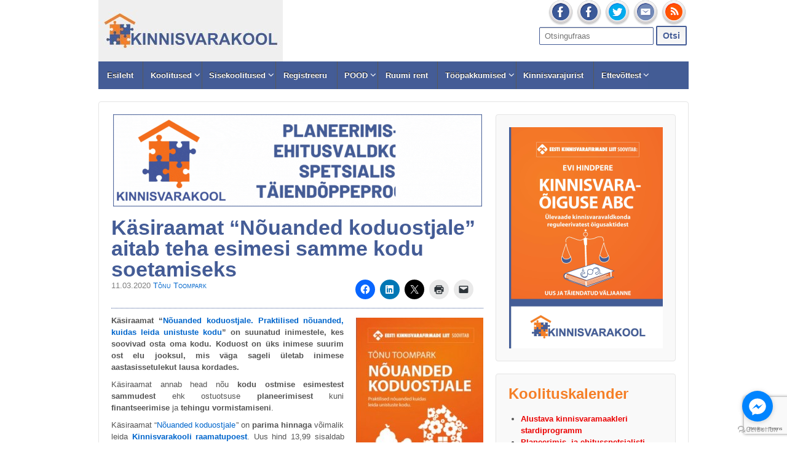

--- FILE ---
content_type: text/html; charset=UTF-8
request_url: https://www.kinnisvarakool.ee/kasiraamat-nouanded-koduostjale-aitab-teha-esimesi-samme-kodu-soetamiseks/
body_size: 24788
content:
	<!doctype html>
	<!--[if !IE]>
	<html class="no-js non-ie" dir="ltr" lang="et" prefix="og: https://ogp.me/ns#"> <![endif]-->
	<!--[if IE 7 ]>
	<html class="no-js ie7" dir="ltr" lang="et" prefix="og: https://ogp.me/ns#"> <![endif]-->
	<!--[if IE 8 ]>
	<html class="no-js ie8" dir="ltr" lang="et" prefix="og: https://ogp.me/ns#"> <![endif]-->
	<!--[if IE 9 ]>
	<html class="no-js ie9" dir="ltr" lang="et" prefix="og: https://ogp.me/ns#"> <![endif]-->
	<!--[if gt IE 9]><!-->
<html class="no-js" dir="ltr" lang="et" prefix="og: https://ogp.me/ns#"> <!--<![endif]-->
	<head>

		<meta charset="UTF-8"/>
		<meta name="viewport" content="width=device-width, initial-scale=1.0">

<!--		<title>Käsiraamat “Nõuanded koduostjale” aitab teha esimesi samme kodu soetamiseks | Kinnisvarakool</title>
-->
		<link rel="profile" href="http://gmpg.org/xfn/11"/>
		<link rel="pingback" href="https://www.kinnisvarakool.ee/xmlrpc.php"/>

		<title>Käsiraamat “Nõuanded koduostjale” aitab teha esimesi samme kodu soetamiseks | Kinnisvarakool</title>

		<!-- All in One SEO 4.9.3 - aioseo.com -->
	<meta name="robots" content="max-image-preview:large" />
	<meta name="author" content="Tõnu Toompark"/>
	<meta name="keywords" content="käsiraamat,kinnisvara,kinnisvarakool,nõuanded koduostjale" />
	<link rel="canonical" href="https://www.kinnisvarakool.ee/kasiraamat-nouanded-koduostjale-aitab-teha-esimesi-samme-kodu-soetamiseks/" />
	<meta name="generator" content="All in One SEO (AIOSEO) 4.9.3" />
		<meta property="og:locale" content="et_EE" />
		<meta property="og:site_name" content="Kinnisvarakool | Kinnisvaraalased koolitused ja konsultatsioonid" />
		<meta property="og:type" content="article" />
		<meta property="og:title" content="Käsiraamat “Nõuanded koduostjale” aitab teha esimesi samme kodu soetamiseks | Kinnisvarakool" />
		<meta property="og:url" content="https://www.kinnisvarakool.ee/kasiraamat-nouanded-koduostjale-aitab-teha-esimesi-samme-kodu-soetamiseks/" />
		<meta property="article:published_time" content="2020-03-11T16:00:37+00:00" />
		<meta property="article:modified_time" content="2020-03-11T13:03:11+00:00" />
		<meta name="twitter:card" content="summary" />
		<meta name="twitter:title" content="Käsiraamat “Nõuanded koduostjale” aitab teha esimesi samme kodu soetamiseks | Kinnisvarakool" />
		<script type="application/ld+json" class="aioseo-schema">
			{"@context":"https:\/\/schema.org","@graph":[{"@type":"Article","@id":"https:\/\/www.kinnisvarakool.ee\/kasiraamat-nouanded-koduostjale-aitab-teha-esimesi-samme-kodu-soetamiseks\/#article","name":"K\u00e4siraamat \u201cN\u00f5uanded koduostjale\u201d aitab teha esimesi samme kodu soetamiseks | Kinnisvarakool","headline":"K\u00e4siraamat &#8220;N\u00f5uanded koduostjale&#8221; aitab teha esimesi samme kodu soetamiseks","author":{"@id":"https:\/\/www.kinnisvarakool.ee\/author\/admin\/#author"},"publisher":{"@id":"https:\/\/www.kinnisvarakool.ee\/#organization"},"image":{"@type":"ImageObject","url":"https:\/\/www.kinnisvarakool.ee\/wp-content\/uploads\/2015\/08\/nouanded-koduostjale-praktilised-nouanded-kuidas-leida-unistuste-kodu.gif","width":800,"height":1153,"caption":"N\u00f5uanded koduostjale. Praktilised n\u00f5uanded, kuidas leida unistuste kodu (T\u00f5nu Toompark)"},"datePublished":"2020-03-11T18:00:37+02:00","dateModified":"2020-03-11T15:03:11+02:00","inLanguage":"et","mainEntityOfPage":{"@id":"https:\/\/www.kinnisvarakool.ee\/kasiraamat-nouanded-koduostjale-aitab-teha-esimesi-samme-kodu-soetamiseks\/#webpage"},"isPartOf":{"@id":"https:\/\/www.kinnisvarakool.ee\/kasiraamat-nouanded-koduostjale-aitab-teha-esimesi-samme-kodu-soetamiseks\/#webpage"},"articleSection":"Adaur, k\u00e4siraamat, kinnisvara, Kinnisvarakool, N\u00f5uanded koduostjale"},{"@type":"BreadcrumbList","@id":"https:\/\/www.kinnisvarakool.ee\/kasiraamat-nouanded-koduostjale-aitab-teha-esimesi-samme-kodu-soetamiseks\/#breadcrumblist","itemListElement":[{"@type":"ListItem","@id":"https:\/\/www.kinnisvarakool.ee#listItem","position":1,"name":"Home","item":"https:\/\/www.kinnisvarakool.ee","nextItem":{"@type":"ListItem","@id":"https:\/\/www.kinnisvarakool.ee\/kategooria\/adaur\/#listItem","name":"Adaur"}},{"@type":"ListItem","@id":"https:\/\/www.kinnisvarakool.ee\/kategooria\/adaur\/#listItem","position":2,"name":"Adaur","item":"https:\/\/www.kinnisvarakool.ee\/kategooria\/adaur\/","nextItem":{"@type":"ListItem","@id":"https:\/\/www.kinnisvarakool.ee\/kasiraamat-nouanded-koduostjale-aitab-teha-esimesi-samme-kodu-soetamiseks\/#listItem","name":"K\u00e4siraamat &#8220;N\u00f5uanded koduostjale&#8221; aitab teha esimesi samme kodu soetamiseks"},"previousItem":{"@type":"ListItem","@id":"https:\/\/www.kinnisvarakool.ee#listItem","name":"Home"}},{"@type":"ListItem","@id":"https:\/\/www.kinnisvarakool.ee\/kasiraamat-nouanded-koduostjale-aitab-teha-esimesi-samme-kodu-soetamiseks\/#listItem","position":3,"name":"K\u00e4siraamat &#8220;N\u00f5uanded koduostjale&#8221; aitab teha esimesi samme kodu soetamiseks","previousItem":{"@type":"ListItem","@id":"https:\/\/www.kinnisvarakool.ee\/kategooria\/adaur\/#listItem","name":"Adaur"}}]},{"@type":"Organization","@id":"https:\/\/www.kinnisvarakool.ee\/#organization","name":"Kinnisvarakool O\u00dc","description":"Kinnisvaraalased koolitused ja konsultatsioonid","url":"https:\/\/www.kinnisvarakool.ee\/","logo":{"@type":"ImageObject","url":"https:\/\/www.kinnisvarakool.ee\/wp-content\/uploads\/2023\/12\/kinnisvarakool.jpg","@id":"https:\/\/www.kinnisvarakool.ee\/kasiraamat-nouanded-koduostjale-aitab-teha-esimesi-samme-kodu-soetamiseks\/#organizationLogo","width":300,"height":100,"caption":"Kinnisvarakool"},"image":{"@id":"https:\/\/www.kinnisvarakool.ee\/kasiraamat-nouanded-koduostjale-aitab-teha-esimesi-samme-kodu-soetamiseks\/#organizationLogo"}},{"@type":"Person","@id":"https:\/\/www.kinnisvarakool.ee\/author\/admin\/#author","url":"https:\/\/www.kinnisvarakool.ee\/author\/admin\/","name":"T\u00f5nu Toompark"},{"@type":"WebPage","@id":"https:\/\/www.kinnisvarakool.ee\/kasiraamat-nouanded-koduostjale-aitab-teha-esimesi-samme-kodu-soetamiseks\/#webpage","url":"https:\/\/www.kinnisvarakool.ee\/kasiraamat-nouanded-koduostjale-aitab-teha-esimesi-samme-kodu-soetamiseks\/","name":"K\u00e4siraamat \u201cN\u00f5uanded koduostjale\u201d aitab teha esimesi samme kodu soetamiseks | Kinnisvarakool","inLanguage":"et","isPartOf":{"@id":"https:\/\/www.kinnisvarakool.ee\/#website"},"breadcrumb":{"@id":"https:\/\/www.kinnisvarakool.ee\/kasiraamat-nouanded-koduostjale-aitab-teha-esimesi-samme-kodu-soetamiseks\/#breadcrumblist"},"author":{"@id":"https:\/\/www.kinnisvarakool.ee\/author\/admin\/#author"},"creator":{"@id":"https:\/\/www.kinnisvarakool.ee\/author\/admin\/#author"},"image":{"@type":"ImageObject","url":"https:\/\/www.kinnisvarakool.ee\/wp-content\/uploads\/2015\/08\/nouanded-koduostjale-praktilised-nouanded-kuidas-leida-unistuste-kodu.gif","@id":"https:\/\/www.kinnisvarakool.ee\/kasiraamat-nouanded-koduostjale-aitab-teha-esimesi-samme-kodu-soetamiseks\/#mainImage","width":800,"height":1153,"caption":"N\u00f5uanded koduostjale. Praktilised n\u00f5uanded, kuidas leida unistuste kodu (T\u00f5nu Toompark)"},"primaryImageOfPage":{"@id":"https:\/\/www.kinnisvarakool.ee\/kasiraamat-nouanded-koduostjale-aitab-teha-esimesi-samme-kodu-soetamiseks\/#mainImage"},"datePublished":"2020-03-11T18:00:37+02:00","dateModified":"2020-03-11T15:03:11+02:00"},{"@type":"WebSite","@id":"https:\/\/www.kinnisvarakool.ee\/#website","url":"https:\/\/www.kinnisvarakool.ee\/","name":"Kinnisvarakool","description":"Kinnisvaraalased koolitused ja konsultatsioonid","inLanguage":"et","publisher":{"@id":"https:\/\/www.kinnisvarakool.ee\/#organization"}}]}
		</script>
		<!-- All in One SEO -->

<script id="cookie-law-info-gcm-var-js">
var _ckyGcm = {"status":true,"default_settings":[{"analytics":"denied","advertisement":"denied","functional":"denied","necessary":"granted","ad_user_data":"denied","ad_personalization":"denied","regions":"All"}],"wait_for_update":2000,"url_passthrough":false,"ads_data_redaction":false}</script>
<script id="cookie-law-info-gcm-js" type="text/javascript" src="https://www.kinnisvarakool.ee/wp-content/plugins/cookie-law-info/lite/frontend/js/gcm.js"></script> <script id="cookieyes" type="text/javascript" src="https://cdn-cookieyes.com/client_data/0ab25dc0274adff089029ce5/script.js"></script><script>window._wca = window._wca || [];</script>
<link rel='dns-prefetch' href='//stats.wp.com' />
<link rel='dns-prefetch' href='//v0.wordpress.com' />
<link rel="alternate" type="application/rss+xml" title="Kinnisvarakool &raquo; RSS" href="https://www.kinnisvarakool.ee/feed/" />
<link rel="alternate" type="application/rss+xml" title="Kinnisvarakool &raquo; Kommentaaride RSS" href="https://www.kinnisvarakool.ee/comments/feed/" />
<link rel="alternate" title="oEmbed (JSON)" type="application/json+oembed" href="https://www.kinnisvarakool.ee/wp-json/oembed/1.0/embed?url=https%3A%2F%2Fwww.kinnisvarakool.ee%2Fkasiraamat-nouanded-koduostjale-aitab-teha-esimesi-samme-kodu-soetamiseks%2F" />
<link rel="alternate" title="oEmbed (XML)" type="text/xml+oembed" href="https://www.kinnisvarakool.ee/wp-json/oembed/1.0/embed?url=https%3A%2F%2Fwww.kinnisvarakool.ee%2Fkasiraamat-nouanded-koduostjale-aitab-teha-esimesi-samme-kodu-soetamiseks%2F&#038;format=xml" />
<style id='wp-img-auto-sizes-contain-inline-css' type='text/css'>
img:is([sizes=auto i],[sizes^="auto," i]){contain-intrinsic-size:3000px 1500px}
/*# sourceURL=wp-img-auto-sizes-contain-inline-css */
</style>
<link rel='stylesheet' id='vtprd-front-end-style-css' href='https://www.kinnisvarakool.ee/wp-content/plugins/pricing-deals-for-woocommerce/core/css/vtprd-front-end-min.css?ver=6.9' type='text/css' media='all' />
<style id='vtprd-inline-inline-css' type='text/css'>
tr.coupon-koguse-allahindlus a {display:none;} 
/*# sourceURL=vtprd-inline-inline-css */
</style>
<style id='wp-emoji-styles-inline-css' type='text/css'>

	img.wp-smiley, img.emoji {
		display: inline !important;
		border: none !important;
		box-shadow: none !important;
		height: 1em !important;
		width: 1em !important;
		margin: 0 0.07em !important;
		vertical-align: -0.1em !important;
		background: none !important;
		padding: 0 !important;
	}
/*# sourceURL=wp-emoji-styles-inline-css */
</style>
<style id='wp-block-library-inline-css' type='text/css'>
:root{
  --wp-block-synced-color:#7a00df;
  --wp-block-synced-color--rgb:122, 0, 223;
  --wp-bound-block-color:var(--wp-block-synced-color);
  --wp-editor-canvas-background:#ddd;
  --wp-admin-theme-color:#007cba;
  --wp-admin-theme-color--rgb:0, 124, 186;
  --wp-admin-theme-color-darker-10:#006ba1;
  --wp-admin-theme-color-darker-10--rgb:0, 107, 160.5;
  --wp-admin-theme-color-darker-20:#005a87;
  --wp-admin-theme-color-darker-20--rgb:0, 90, 135;
  --wp-admin-border-width-focus:2px;
}
@media (min-resolution:192dpi){
  :root{
    --wp-admin-border-width-focus:1.5px;
  }
}
.wp-element-button{
  cursor:pointer;
}

:root .has-very-light-gray-background-color{
  background-color:#eee;
}
:root .has-very-dark-gray-background-color{
  background-color:#313131;
}
:root .has-very-light-gray-color{
  color:#eee;
}
:root .has-very-dark-gray-color{
  color:#313131;
}
:root .has-vivid-green-cyan-to-vivid-cyan-blue-gradient-background{
  background:linear-gradient(135deg, #00d084, #0693e3);
}
:root .has-purple-crush-gradient-background{
  background:linear-gradient(135deg, #34e2e4, #4721fb 50%, #ab1dfe);
}
:root .has-hazy-dawn-gradient-background{
  background:linear-gradient(135deg, #faaca8, #dad0ec);
}
:root .has-subdued-olive-gradient-background{
  background:linear-gradient(135deg, #fafae1, #67a671);
}
:root .has-atomic-cream-gradient-background{
  background:linear-gradient(135deg, #fdd79a, #004a59);
}
:root .has-nightshade-gradient-background{
  background:linear-gradient(135deg, #330968, #31cdcf);
}
:root .has-midnight-gradient-background{
  background:linear-gradient(135deg, #020381, #2874fc);
}
:root{
  --wp--preset--font-size--normal:16px;
  --wp--preset--font-size--huge:42px;
}

.has-regular-font-size{
  font-size:1em;
}

.has-larger-font-size{
  font-size:2.625em;
}

.has-normal-font-size{
  font-size:var(--wp--preset--font-size--normal);
}

.has-huge-font-size{
  font-size:var(--wp--preset--font-size--huge);
}

.has-text-align-center{
  text-align:center;
}

.has-text-align-left{
  text-align:left;
}

.has-text-align-right{
  text-align:right;
}

.has-fit-text{
  white-space:nowrap !important;
}

#end-resizable-editor-section{
  display:none;
}

.aligncenter{
  clear:both;
}

.items-justified-left{
  justify-content:flex-start;
}

.items-justified-center{
  justify-content:center;
}

.items-justified-right{
  justify-content:flex-end;
}

.items-justified-space-between{
  justify-content:space-between;
}

.screen-reader-text{
  border:0;
  clip-path:inset(50%);
  height:1px;
  margin:-1px;
  overflow:hidden;
  padding:0;
  position:absolute;
  width:1px;
  word-wrap:normal !important;
}

.screen-reader-text:focus{
  background-color:#ddd;
  clip-path:none;
  color:#444;
  display:block;
  font-size:1em;
  height:auto;
  left:5px;
  line-height:normal;
  padding:15px 23px 14px;
  text-decoration:none;
  top:5px;
  width:auto;
  z-index:100000;
}
html :where(.has-border-color){
  border-style:solid;
}

html :where([style*=border-top-color]){
  border-top-style:solid;
}

html :where([style*=border-right-color]){
  border-right-style:solid;
}

html :where([style*=border-bottom-color]){
  border-bottom-style:solid;
}

html :where([style*=border-left-color]){
  border-left-style:solid;
}

html :where([style*=border-width]){
  border-style:solid;
}

html :where([style*=border-top-width]){
  border-top-style:solid;
}

html :where([style*=border-right-width]){
  border-right-style:solid;
}

html :where([style*=border-bottom-width]){
  border-bottom-style:solid;
}

html :where([style*=border-left-width]){
  border-left-style:solid;
}
html :where(img[class*=wp-image-]){
  height:auto;
  max-width:100%;
}
:where(figure){
  margin:0 0 1em;
}

html :where(.is-position-sticky){
  --wp-admin--admin-bar--position-offset:var(--wp-admin--admin-bar--height, 0px);
}

@media screen and (max-width:600px){
  html :where(.is-position-sticky){
    --wp-admin--admin-bar--position-offset:0px;
  }
}

/*# sourceURL=wp-block-library-inline-css */
</style><link rel='stylesheet' id='wc-blocks-style-css' href='https://www.kinnisvarakool.ee/wp-content/plugins/woocommerce/assets/client/blocks/wc-blocks.css?ver=1766441627' type='text/css' media='all' />
<style id='global-styles-inline-css' type='text/css'>
:root{--wp--preset--aspect-ratio--square: 1;--wp--preset--aspect-ratio--4-3: 4/3;--wp--preset--aspect-ratio--3-4: 3/4;--wp--preset--aspect-ratio--3-2: 3/2;--wp--preset--aspect-ratio--2-3: 2/3;--wp--preset--aspect-ratio--16-9: 16/9;--wp--preset--aspect-ratio--9-16: 9/16;--wp--preset--color--black: #000000;--wp--preset--color--cyan-bluish-gray: #abb8c3;--wp--preset--color--white: #ffffff;--wp--preset--color--pale-pink: #f78da7;--wp--preset--color--vivid-red: #cf2e2e;--wp--preset--color--luminous-vivid-orange: #ff6900;--wp--preset--color--luminous-vivid-amber: #fcb900;--wp--preset--color--light-green-cyan: #7bdcb5;--wp--preset--color--vivid-green-cyan: #00d084;--wp--preset--color--pale-cyan-blue: #8ed1fc;--wp--preset--color--vivid-cyan-blue: #0693e3;--wp--preset--color--vivid-purple: #9b51e0;--wp--preset--gradient--vivid-cyan-blue-to-vivid-purple: linear-gradient(135deg,rgb(6,147,227) 0%,rgb(155,81,224) 100%);--wp--preset--gradient--light-green-cyan-to-vivid-green-cyan: linear-gradient(135deg,rgb(122,220,180) 0%,rgb(0,208,130) 100%);--wp--preset--gradient--luminous-vivid-amber-to-luminous-vivid-orange: linear-gradient(135deg,rgb(252,185,0) 0%,rgb(255,105,0) 100%);--wp--preset--gradient--luminous-vivid-orange-to-vivid-red: linear-gradient(135deg,rgb(255,105,0) 0%,rgb(207,46,46) 100%);--wp--preset--gradient--very-light-gray-to-cyan-bluish-gray: linear-gradient(135deg,rgb(238,238,238) 0%,rgb(169,184,195) 100%);--wp--preset--gradient--cool-to-warm-spectrum: linear-gradient(135deg,rgb(74,234,220) 0%,rgb(151,120,209) 20%,rgb(207,42,186) 40%,rgb(238,44,130) 60%,rgb(251,105,98) 80%,rgb(254,248,76) 100%);--wp--preset--gradient--blush-light-purple: linear-gradient(135deg,rgb(255,206,236) 0%,rgb(152,150,240) 100%);--wp--preset--gradient--blush-bordeaux: linear-gradient(135deg,rgb(254,205,165) 0%,rgb(254,45,45) 50%,rgb(107,0,62) 100%);--wp--preset--gradient--luminous-dusk: linear-gradient(135deg,rgb(255,203,112) 0%,rgb(199,81,192) 50%,rgb(65,88,208) 100%);--wp--preset--gradient--pale-ocean: linear-gradient(135deg,rgb(255,245,203) 0%,rgb(182,227,212) 50%,rgb(51,167,181) 100%);--wp--preset--gradient--electric-grass: linear-gradient(135deg,rgb(202,248,128) 0%,rgb(113,206,126) 100%);--wp--preset--gradient--midnight: linear-gradient(135deg,rgb(2,3,129) 0%,rgb(40,116,252) 100%);--wp--preset--font-size--small: 13px;--wp--preset--font-size--medium: 20px;--wp--preset--font-size--large: 36px;--wp--preset--font-size--x-large: 42px;--wp--preset--spacing--20: 0.44rem;--wp--preset--spacing--30: 0.67rem;--wp--preset--spacing--40: 1rem;--wp--preset--spacing--50: 1.5rem;--wp--preset--spacing--60: 2.25rem;--wp--preset--spacing--70: 3.38rem;--wp--preset--spacing--80: 5.06rem;--wp--preset--shadow--natural: 6px 6px 9px rgba(0, 0, 0, 0.2);--wp--preset--shadow--deep: 12px 12px 50px rgba(0, 0, 0, 0.4);--wp--preset--shadow--sharp: 6px 6px 0px rgba(0, 0, 0, 0.2);--wp--preset--shadow--outlined: 6px 6px 0px -3px rgb(255, 255, 255), 6px 6px rgb(0, 0, 0);--wp--preset--shadow--crisp: 6px 6px 0px rgb(0, 0, 0);}:where(.is-layout-flex){gap: 0.5em;}:where(.is-layout-grid){gap: 0.5em;}body .is-layout-flex{display: flex;}.is-layout-flex{flex-wrap: wrap;align-items: center;}.is-layout-flex > :is(*, div){margin: 0;}body .is-layout-grid{display: grid;}.is-layout-grid > :is(*, div){margin: 0;}:where(.wp-block-columns.is-layout-flex){gap: 2em;}:where(.wp-block-columns.is-layout-grid){gap: 2em;}:where(.wp-block-post-template.is-layout-flex){gap: 1.25em;}:where(.wp-block-post-template.is-layout-grid){gap: 1.25em;}.has-black-color{color: var(--wp--preset--color--black) !important;}.has-cyan-bluish-gray-color{color: var(--wp--preset--color--cyan-bluish-gray) !important;}.has-white-color{color: var(--wp--preset--color--white) !important;}.has-pale-pink-color{color: var(--wp--preset--color--pale-pink) !important;}.has-vivid-red-color{color: var(--wp--preset--color--vivid-red) !important;}.has-luminous-vivid-orange-color{color: var(--wp--preset--color--luminous-vivid-orange) !important;}.has-luminous-vivid-amber-color{color: var(--wp--preset--color--luminous-vivid-amber) !important;}.has-light-green-cyan-color{color: var(--wp--preset--color--light-green-cyan) !important;}.has-vivid-green-cyan-color{color: var(--wp--preset--color--vivid-green-cyan) !important;}.has-pale-cyan-blue-color{color: var(--wp--preset--color--pale-cyan-blue) !important;}.has-vivid-cyan-blue-color{color: var(--wp--preset--color--vivid-cyan-blue) !important;}.has-vivid-purple-color{color: var(--wp--preset--color--vivid-purple) !important;}.has-black-background-color{background-color: var(--wp--preset--color--black) !important;}.has-cyan-bluish-gray-background-color{background-color: var(--wp--preset--color--cyan-bluish-gray) !important;}.has-white-background-color{background-color: var(--wp--preset--color--white) !important;}.has-pale-pink-background-color{background-color: var(--wp--preset--color--pale-pink) !important;}.has-vivid-red-background-color{background-color: var(--wp--preset--color--vivid-red) !important;}.has-luminous-vivid-orange-background-color{background-color: var(--wp--preset--color--luminous-vivid-orange) !important;}.has-luminous-vivid-amber-background-color{background-color: var(--wp--preset--color--luminous-vivid-amber) !important;}.has-light-green-cyan-background-color{background-color: var(--wp--preset--color--light-green-cyan) !important;}.has-vivid-green-cyan-background-color{background-color: var(--wp--preset--color--vivid-green-cyan) !important;}.has-pale-cyan-blue-background-color{background-color: var(--wp--preset--color--pale-cyan-blue) !important;}.has-vivid-cyan-blue-background-color{background-color: var(--wp--preset--color--vivid-cyan-blue) !important;}.has-vivid-purple-background-color{background-color: var(--wp--preset--color--vivid-purple) !important;}.has-black-border-color{border-color: var(--wp--preset--color--black) !important;}.has-cyan-bluish-gray-border-color{border-color: var(--wp--preset--color--cyan-bluish-gray) !important;}.has-white-border-color{border-color: var(--wp--preset--color--white) !important;}.has-pale-pink-border-color{border-color: var(--wp--preset--color--pale-pink) !important;}.has-vivid-red-border-color{border-color: var(--wp--preset--color--vivid-red) !important;}.has-luminous-vivid-orange-border-color{border-color: var(--wp--preset--color--luminous-vivid-orange) !important;}.has-luminous-vivid-amber-border-color{border-color: var(--wp--preset--color--luminous-vivid-amber) !important;}.has-light-green-cyan-border-color{border-color: var(--wp--preset--color--light-green-cyan) !important;}.has-vivid-green-cyan-border-color{border-color: var(--wp--preset--color--vivid-green-cyan) !important;}.has-pale-cyan-blue-border-color{border-color: var(--wp--preset--color--pale-cyan-blue) !important;}.has-vivid-cyan-blue-border-color{border-color: var(--wp--preset--color--vivid-cyan-blue) !important;}.has-vivid-purple-border-color{border-color: var(--wp--preset--color--vivid-purple) !important;}.has-vivid-cyan-blue-to-vivid-purple-gradient-background{background: var(--wp--preset--gradient--vivid-cyan-blue-to-vivid-purple) !important;}.has-light-green-cyan-to-vivid-green-cyan-gradient-background{background: var(--wp--preset--gradient--light-green-cyan-to-vivid-green-cyan) !important;}.has-luminous-vivid-amber-to-luminous-vivid-orange-gradient-background{background: var(--wp--preset--gradient--luminous-vivid-amber-to-luminous-vivid-orange) !important;}.has-luminous-vivid-orange-to-vivid-red-gradient-background{background: var(--wp--preset--gradient--luminous-vivid-orange-to-vivid-red) !important;}.has-very-light-gray-to-cyan-bluish-gray-gradient-background{background: var(--wp--preset--gradient--very-light-gray-to-cyan-bluish-gray) !important;}.has-cool-to-warm-spectrum-gradient-background{background: var(--wp--preset--gradient--cool-to-warm-spectrum) !important;}.has-blush-light-purple-gradient-background{background: var(--wp--preset--gradient--blush-light-purple) !important;}.has-blush-bordeaux-gradient-background{background: var(--wp--preset--gradient--blush-bordeaux) !important;}.has-luminous-dusk-gradient-background{background: var(--wp--preset--gradient--luminous-dusk) !important;}.has-pale-ocean-gradient-background{background: var(--wp--preset--gradient--pale-ocean) !important;}.has-electric-grass-gradient-background{background: var(--wp--preset--gradient--electric-grass) !important;}.has-midnight-gradient-background{background: var(--wp--preset--gradient--midnight) !important;}.has-small-font-size{font-size: var(--wp--preset--font-size--small) !important;}.has-medium-font-size{font-size: var(--wp--preset--font-size--medium) !important;}.has-large-font-size{font-size: var(--wp--preset--font-size--large) !important;}.has-x-large-font-size{font-size: var(--wp--preset--font-size--x-large) !important;}
/*# sourceURL=global-styles-inline-css */
</style>
<style id='core-block-supports-inline-css' type='text/css'>
/**
 * Core styles: block-supports
 */

/*# sourceURL=core-block-supports-inline-css */
</style>

<style id='classic-theme-styles-inline-css' type='text/css'>
/**
 * These rules are needed for backwards compatibility.
 * They should match the button element rules in the base theme.json file.
 */
.wp-block-button__link {
	color: #ffffff;
	background-color: #32373c;
	border-radius: 9999px; /* 100% causes an oval, but any explicit but really high value retains the pill shape. */

	/* This needs a low specificity so it won't override the rules from the button element if defined in theme.json. */
	box-shadow: none;
	text-decoration: none;

	/* The extra 2px are added to size solids the same as the outline versions.*/
	padding: calc(0.667em + 2px) calc(1.333em + 2px);

	font-size: 1.125em;
}

.wp-block-file__button {
	background: #32373c;
	color: #ffffff;
	text-decoration: none;
}

/*# sourceURL=/wp-includes/css/classic-themes.css */
</style>
<link rel='stylesheet' id='contact-form-7-css' href='https://www.kinnisvarakool.ee/wp-content/plugins/contact-form-7/includes/css/styles.css?ver=6.1.4' type='text/css' media='all' />
<link rel='stylesheet' id='dgd-scrollbox-plugin-core-css' href='https://www.kinnisvarakool.ee/wp-content/plugins/dreamgrow-scroll-triggered-box/css/style.css?ver=2.3' type='text/css' media='all' />
<link rel='stylesheet' id='woocommerce-layout-css' href='https://www.kinnisvarakool.ee/wp-content/plugins/woocommerce/assets/css/woocommerce-layout.css?ver=9.8.6' type='text/css' media='all' />
<style id='woocommerce-layout-inline-css' type='text/css'>

	.infinite-scroll .woocommerce-pagination {
		display: none;
	}
/*# sourceURL=woocommerce-layout-inline-css */
</style>
<link rel='stylesheet' id='woocommerce-smallscreen-css' href='https://www.kinnisvarakool.ee/wp-content/plugins/woocommerce/assets/css/woocommerce-smallscreen.css?ver=9.8.6' type='text/css' media='only screen and (max-width: 768px)' />
<link rel='stylesheet' id='woocommerce-general-css' href='https://www.kinnisvarakool.ee/wp-content/plugins/woocommerce/assets/css/woocommerce.css?ver=9.8.6' type='text/css' media='all' />
<style id='woocommerce-inline-inline-css' type='text/css'>
.woocommerce form .form-row .required { visibility: visible; }
/*# sourceURL=woocommerce-inline-inline-css */
</style>
<link rel='stylesheet' id='brands-styles-css' href='https://www.kinnisvarakool.ee/wp-content/plugins/woocommerce/assets/css/brands.css?ver=9.8.6' type='text/css' media='all' />
<link rel='stylesheet' id='responsive-style-css' href='https://www.kinnisvarakool.ee/wp-content/themes/responsive/core/css/style.css?ver=99.999' type='text/css' media='all' />
<link rel='stylesheet' id='responsive-media-queries-css' href='https://www.kinnisvarakool.ee/wp-content/themes/responsive/core/css/responsive.css?ver=99.999' type='text/css' media='all' />
<link rel='stylesheet' id='responsive-child-style-css' href='https://www.kinnisvarakool.ee/wp-content/themes/kinnisvarakool/style.css?ver=2.0%2012.09.2018' type='text/css' media='all' />
<link rel='stylesheet' id='fontawesome-style-css' href='https://www.kinnisvarakool.ee/wp-content/themes/responsive/core/css/font-awesome.min.css?ver=4.7.0' type='text/css' media='all' />
<link rel='stylesheet' id='taxopress-frontend-css-css' href='https://www.kinnisvarakool.ee/wp-content/plugins/simple-tags/assets/frontend/css/frontend.css?ver=3.44.0' type='text/css' media='all' />
<link rel='stylesheet' id='sharedaddy-css' href='https://www.kinnisvarakool.ee/wp-content/plugins/jetpack/modules/sharedaddy/sharing.css?ver=15.4' type='text/css' media='all' />
<link rel='stylesheet' id='social-logos-css' href='https://www.kinnisvarakool.ee/wp-content/plugins/jetpack/_inc/social-logos/social-logos.css?ver=15.4' type='text/css' media='all' />
<script type="text/javascript" src="https://www.kinnisvarakool.ee/wp-includes/js/jquery/jquery.js?ver=3.7.1" id="jquery-core-js"></script>
<script type="text/javascript" src="https://www.kinnisvarakool.ee/wp-includes/js/jquery/jquery-migrate.js?ver=3.4.1" id="jquery-migrate-js"></script>
<script type="text/javascript" id="dgd-scrollbox-plugin-js-extra">
/* <![CDATA[ */
var $DGD = {"ajaxurl":"/wp-admin/admin-ajax.php","nonce":"6b8de3e294","debug":"","permalink":"https://www.kinnisvarakool.ee/kasiraamat-nouanded-koduostjale-aitab-teha-esimesi-samme-kodu-soetamiseks/","title":"K\u00e4siraamat \"N\u00f5uanded koduostjale\" aitab teha esimesi samme kodu soetamiseks","thumbnail":"https://www.kinnisvarakool.ee/wp-content/uploads/2015/08/nouanded-koduostjale-praktilised-nouanded-kuidas-leida-unistuste-kodu.gif","scripthost":"/wp-content/plugins/dreamgrow-scroll-triggered-box/","scrollboxes":[{"trigger":{"action":"scroll","scroll":"10","delaytime":"0","element":""},"vpos":"top","hpos":"left","cookieLifetime":"1","hide_mobile":"1","receiver_email":"1","thankyou":"","submit_auto_close":"5","hide_submitted":"1","delay_auto_close":"0","lightbox":{"color":"#000000","opacity":"0.7"},"theme":"clean_white","widget_enabled":"1","height":"400","width":"260","jsCss":{"padding":"10","margin":"10","backgroundColor":"#ffffff","boxShadow":"0px","borderColor":"#ffffff","borderWidth":"0px","borderRadius":"0px","backgroundImageUrl":""},"closeImageUrl":"","transition":{"from":"b","effect":"none","speed":"600"},"social":{"facebook":"","twitter":"","google":"","pinterest":"","stumbleupon":"","linkedin":""},"id":"dgd_scrollbox-10441","mode":"stb","voff":0,"hoff":0},{"trigger":{"action":"scroll","scroll":"10","delaytime":"3000","element":""},"vpos":"center","hpos":"left","cookieLifetime":"1","hide_mobile":"1","receiver_email":"1","thankyou":"","submit_auto_close":"5","hide_submitted":"1","delay_auto_close":"0","lightbox":{"color":"#000000","opacity":"0.7"},"theme":"clean_white","widget_enabled":"1","height":"auto","width":"260","jsCss":{"padding":"10","margin":"10","backgroundColor":"","boxShadow":"0px","borderColor":"","borderWidth":"0px","borderRadius":"0px","backgroundImageUrl":""},"closeImageUrl":"","transition":{"from":"b","effect":"none","speed":"400"},"social":{"facebook":"","twitter":"","google":"","pinterest":"","stumbleupon":"","linkedin":""},"id":"dgd_scrollbox-10207","mode":"stb","voff":0,"hoff":0}]};
//# sourceURL=dgd-scrollbox-plugin-js-extra
/* ]]> */
</script>
<script type="text/javascript" src="https://www.kinnisvarakool.ee/wp-content/plugins/dreamgrow-scroll-triggered-box/js/script.js?ver=2.3" id="dgd-scrollbox-plugin-js"></script>
<script type="text/javascript" src="https://www.kinnisvarakool.ee/wp-content/plugins/woocommerce/assets/js/jquery-blockui/jquery.blockUI.js?ver=2.7.0-wc.9.8.6" id="jquery-blockui-js" defer="defer" data-wp-strategy="defer"></script>
<script type="text/javascript" id="wc-add-to-cart-js-extra">
/* <![CDATA[ */
var wc_add_to_cart_params = {"ajax_url":"/wp-admin/admin-ajax.php","wc_ajax_url":"/?wc-ajax=%%endpoint%%","i18n_view_cart":"Vaata ostukorvi","cart_url":"https://www.kinnisvarakool.ee/pood/ostukorv/","is_cart":"","cart_redirect_after_add":"no"};
//# sourceURL=wc-add-to-cart-js-extra
/* ]]> */
</script>
<script type="text/javascript" src="https://www.kinnisvarakool.ee/wp-content/plugins/woocommerce/assets/js/frontend/add-to-cart.js?ver=9.8.6" id="wc-add-to-cart-js" defer="defer" data-wp-strategy="defer"></script>
<script type="text/javascript" src="https://www.kinnisvarakool.ee/wp-content/plugins/woocommerce/assets/js/js-cookie/js.cookie.js?ver=2.1.4-wc.9.8.6" id="js-cookie-js" defer="defer" data-wp-strategy="defer"></script>
<script type="text/javascript" id="woocommerce-js-extra">
/* <![CDATA[ */
var woocommerce_params = {"ajax_url":"/wp-admin/admin-ajax.php","wc_ajax_url":"/?wc-ajax=%%endpoint%%","i18n_password_show":"Show password","i18n_password_hide":"Hide password"};
//# sourceURL=woocommerce-js-extra
/* ]]> */
</script>
<script type="text/javascript" src="https://www.kinnisvarakool.ee/wp-content/plugins/woocommerce/assets/js/frontend/woocommerce.js?ver=9.8.6" id="woocommerce-js" defer="defer" data-wp-strategy="defer"></script>
<script type="text/javascript" src="https://www.kinnisvarakool.ee/wp-content/themes/responsive/core/js-dev/responsive-modernizr.js?ver=2.6.1" id="modernizr-js"></script>
<script type="text/javascript" src="https://stats.wp.com/s-202605.js" id="woocommerce-analytics-js" defer="defer" data-wp-strategy="defer"></script>
<script type="text/javascript" src="https://www.kinnisvarakool.ee/wp-content/plugins/simple-tags/assets/frontend/js/frontend.js?ver=3.44.0" id="taxopress-frontend-js-js"></script>
<link rel="https://api.w.org/" href="https://www.kinnisvarakool.ee/wp-json/" /><link rel="alternate" title="JSON" type="application/json" href="https://www.kinnisvarakool.ee/wp-json/wp/v2/posts/43832" /><link rel="EditURI" type="application/rsd+xml" title="RSD" href="https://www.kinnisvarakool.ee/xmlrpc.php?rsd" />
<meta name="generator" content="WordPress 6.9" />
<meta name="generator" content="WooCommerce 9.8.6" />
<link rel='shortlink' href='https://wp.me/p4ewq3-boY' />

<!-- This site is using AdRotate v5.17.2 to display their advertisements - https://ajdg.solutions/ -->
<!-- AdRotate CSS -->
<style type="text/css" media="screen">
	.g { margin:0px; padding:0px; overflow:hidden; line-height:1; zoom:1; }
	.g img { height:auto; }
	.g-col { position:relative; float:left; }
	.g-col:first-child { margin-left: 0; }
	.g-col:last-child { margin-right: 0; }
	.g-1 { width:100%; max-width:600px; height:100%; max-height:150px; margin: 0 auto; }
	.g-2 { width:100%; max-width:600px; height:100%; max-height:150px; margin: 0 auto; }
	.g-3 { width:100%; max-width:600px; height:100%; max-height:150px; margin: 0 auto; }
	.g-4 {  margin: 0 auto; }
	.g-5 { width:100%; max-width:250px; height:100%; max-height:360px; margin: 0 auto; }
	@media only screen and (max-width: 480px) {
		.g-col, .g-dyn, .g-single { width:100%; margin-left:0; margin-right:0; }
	}
</style>
<!-- /AdRotate CSS -->

<!-- Google Tag Manager -->
<script>(function(w,d,s,l,i){w[l]=w[l]||[];w[l].push({'gtm.start':
new Date().getTime(),event:'gtm.js'});var f=d.getElementsByTagName(s)[0],
j=d.createElement(s),dl=l!='dataLayer'?'&l='+l:'';j.async=true;j.src=
'https://www.googletagmanager.com/gtm.js?id='+i+dl;f.parentNode.insertBefore(j,f);
})(window,document,'script','dataLayer','GTM-WTT6SJHK');</script>
<!-- End Google Tag Manager -->	<style>img#wpstats{display:none}</style>
			<script>
		jQuery(document).ready(function(){
		var copyright_text = "";
		var cyberchimps_link = "";
		var siteurl = "https://www.kinnisvarakool.ee";
		if(copyright_text == "")
		{
			jQuery(".copyright #copyright_link").text(" "+"Default copyright text");
		}
		else{
			jQuery(".copyright #copyright_link").text(" "+copyright_text);
		}
		jQuery(".copyright #copyright_link").attr('href',siteurl);
		if(cyberchimps_link == 1)
		{
			jQuery(".powered").css("display","block");
		}
		else{
			jQuery(".powered").css("display","none");
		}
		});
	</script>
<!-- We need this for debugging -->
<!-- Responsive 99.999 -->
<!-- Kinnisvarakool 2.0 12.09.2018 -->
	<noscript><style>.woocommerce-product-gallery{ opacity: 1 !important; }</style></noscript>
	<link rel="icon" href="https://www.kinnisvarakool.ee/wp-content/uploads/2024/12/cropped-kv-kool-32x32.jpg" sizes="32x32" />
<link rel="icon" href="https://www.kinnisvarakool.ee/wp-content/uploads/2024/12/cropped-kv-kool-192x192.jpg" sizes="192x192" />
<link rel="apple-touch-icon" href="https://www.kinnisvarakool.ee/wp-content/uploads/2024/12/cropped-kv-kool-180x180.jpg" />
<meta name="msapplication-TileImage" content="https://www.kinnisvarakool.ee/wp-content/uploads/2024/12/cropped-kv-kool-270x270.jpg" />
		<style type="text/css" id="wp-custom-css">
			.cky-overlay { opacity: 0.8!important;}
.cky-hide { display: unset;}
.cky-consent-container { z-index: 999999999;}
.cky-box-bottom-left { bottom: unset!important; left: unset!important;
top: 50%;
left: 50%!important;
      margin-right: -50%;
      transform: translate(-50%, -50%);

}

.cky-consent-container .cky-consent-bar { padding: 90px!important;}		</style>
		<!-- WooCommerce Colors -->
<style type="text/css">
p.demo_store{background-color:#b10000;color:#f8b8b8;}.woocommerce .woocommerce-message,.woocommerce .woocommerce-error,.woocommerce .woocommerce-info{background-color:#f68d3f;color:#fff;}.woocommerce small.note{color:#000;}.woocommerce .woocommerce-breadcrumb{color:#000;}.woocommerce .woocommerce-breadcrumb a{color:#000;}.woocommerce div.product span.price,.woocommerce div.product p.price{color:#e0360e;}.woocommerce div.product .stock{color:#e0360e;}.woocommerce div.product .woocommerce-tabs ul.tabs li{border:1px solid #df650a;background-color:#f57f27;}.woocommerce div.product .woocommerce-tabs ul.tabs li a{color:#fff;}.woocommerce div.product .woocommerce-tabs ul.tabs li a:hover{color:#fff;}.woocommerce div.product .woocommerce-tabs ul.tabs li.active{background:#fff;border-bottom-color:#fff;}.woocommerce div.product .woocommerce-tabs ul.tabs li.active:before{box-shadow:2px 2px 0 #fff;}.woocommerce div.product .woocommerce-tabs ul.tabs li.active:after{box-shadow:-2px 2px 0 #fff;}.woocommerce div.product .woocommerce-tabs ul.tabs li:before,.woocommerce div.product .woocommerce-tabs ul.tabs li:after{border:1px solid #df650a;position:absolute;bottom:-1px;width:5px;height:5px;content:" ";}.woocommerce div.product .woocommerce-tabs ul.tabs li:before{left:-6px;-webkit-border-bottom-right-radius:4px;-moz-border-bottom-right-radius:4px;border-bottom-right-radius:4px;border-width:0 1px 1px 0;box-shadow:2px 2px 0 #f57f27;}.woocommerce div.product .woocommerce-tabs ul.tabs li:after{right:-6px;-webkit-border-bottom-left-radius:4px;-moz-border-bottom-left-radius:4px;border-bottom-left-radius:4px;border-width:0 0 1px 1px;box-shadow:-2px 2px 0 #f57f27;}.woocommerce div.product .woocommerce-tabs ul.tabs:before{border-bottom:1px solid #df650a;}.woocommerce span.onsale{background-color:#e0360e;color:#fff;}.woocommerce ul.products li.product .price{color:#e0360e;}.woocommerce ul.products li.product .price .from{color:rgba(135, 109, 103, 0.5);}.woocommerce nav.woocommerce-pagination ul{border:1px solid #df650a;}.woocommerce nav.woocommerce-pagination ul li{border-right:1px solid #df650a;}.woocommerce nav.woocommerce-pagination ul li span.current,.woocommerce nav.woocommerce-pagination ul li a:hover,.woocommerce nav.woocommerce-pagination ul li a:focus{background:#f57f27;color:#4c2304;}.woocommerce a.button,.woocommerce button.button,.woocommerce input.button,.woocommerce #respond input#submit{color:#fff;background-color:#f57f27;}.woocommerce a.button:hover,.woocommerce button.button:hover,.woocommerce input.button:hover,.woocommerce #respond input#submit:hover{background-color:#e46e16;color:#fff;}.woocommerce a.button.alt,.woocommerce button.button.alt,.woocommerce input.button.alt,.woocommerce #respond input#submit.alt{background-color:#b10000;color:#f8b8b8;}.woocommerce a.button.alt:hover,.woocommerce button.button.alt:hover,.woocommerce input.button.alt:hover,.woocommerce #respond input#submit.alt:hover{background-color:#a00000;color:#f8b8b8;}.woocommerce a.button.alt.disabled,.woocommerce button.button.alt.disabled,.woocommerce input.button.alt.disabled,.woocommerce #respond input#submit.alt.disabled,.woocommerce a.button.alt:disabled,.woocommerce button.button.alt:disabled,.woocommerce input.button.alt:disabled,.woocommerce #respond input#submit.alt:disabled,.woocommerce a.button.alt:disabled[disabled],.woocommerce button.button.alt:disabled[disabled],.woocommerce input.button.alt:disabled[disabled],.woocommerce #respond input#submit.alt:disabled[disabled],.woocommerce a.button.alt.disabled:hover,.woocommerce button.button.alt.disabled:hover,.woocommerce input.button.alt.disabled:hover,.woocommerce #respond input#submit.alt.disabled:hover,.woocommerce a.button.alt:disabled:hover,.woocommerce button.button.alt:disabled:hover,.woocommerce input.button.alt:disabled:hover,.woocommerce #respond input#submit.alt:disabled:hover,.woocommerce a.button.alt:disabled[disabled]:hover,.woocommerce button.button.alt:disabled[disabled]:hover,.woocommerce input.button.alt:disabled[disabled]:hover,.woocommerce #respond input#submit.alt:disabled[disabled]:hover{background-color:#b10000;color:#f8b8b8;}.woocommerce a.button:disabled:hover,.woocommerce button.button:disabled:hover,.woocommerce input.button:disabled:hover,.woocommerce #respond input#submit:disabled:hover,.woocommerce a.button.disabled:hover,.woocommerce button.button.disabled:hover,.woocommerce input.button.disabled:hover,.woocommerce #respond input#submit.disabled:hover,.woocommerce a.button:disabled[disabled]:hover,.woocommerce button.button:disabled[disabled]:hover,.woocommerce input.button:disabled[disabled]:hover,.woocommerce #respond input#submit:disabled[disabled]:hover{background-color:#f57f27;}.woocommerce #reviews h2 small{color:#000;}.woocommerce #reviews h2 small a{color:#000;}.woocommerce #reviews #comments ol.commentlist li .meta{color:#000;}.woocommerce #reviews #comments ol.commentlist li img.avatar{background:#f57f27;border:1px solid #f47618;}.woocommerce #reviews #comments ol.commentlist li .comment-text{border:1px solid #f47618;}.woocommerce #reviews #comments ol.commentlist #respond{border:1px solid #f47618;}.woocommerce .star-rating:before{color:#df650a;}.woocommerce.widget_shopping_cart .total,.woocommerce .widget_shopping_cart .total{border-top:3px double #f57f27;}.woocommerce form.login,.woocommerce form.checkout_coupon,.woocommerce form.register{border:1px solid #df650a;}.woocommerce .order_details li{border-right:1px dashed #df650a;}.woocommerce .widget_price_filter .ui-slider .ui-slider-handle{background-color:#b10000;}.woocommerce .widget_price_filter .ui-slider .ui-slider-range{background-color:#b10000;}.woocommerce .widget_price_filter .price_slider_wrapper .ui-widget-content{background-color:#6d0000;}.woocommerce-cart table.cart td.actions .coupon .input-text{border:1px solid #df650a;}.woocommerce-cart .cart-collaterals .cart_totals p small{color:#000;}.woocommerce-cart .cart-collaterals .cart_totals table small{color:#000;}.woocommerce-cart .cart-collaterals .cart_totals .discount td{color:#e0360e;}.woocommerce-cart .cart-collaterals .cart_totals tr td,.woocommerce-cart .cart-collaterals .cart_totals tr th{border-top:1px solid #f57f27;}.woocommerce-checkout .checkout .create-account small{color:#000;}.woocommerce-checkout #payment{background:#f57f27;}.woocommerce-checkout #payment ul.payment_methods{border-bottom:1px solid #df650a;}.woocommerce-checkout #payment div.payment_box{background-color:#f4710f;color:#fff;}.woocommerce-checkout #payment div.payment_box input.input-text,.woocommerce-checkout #payment div.payment_box textarea{border-color:#c65a09;border-top-color:#ae4f08;}.woocommerce-checkout #payment div.payment_box ::-webkit-input-placeholder{color:#ae4f08;}.woocommerce-checkout #payment div.payment_box :-moz-placeholder{color:#ae4f08;}.woocommerce-checkout #payment div.payment_box :-ms-input-placeholder{color:#ae4f08;}.woocommerce-checkout #payment div.payment_box span.help{color:#000;}.woocommerce-checkout #payment div.payment_box:after{content:"";display:block;border:8px solid #f4710f;border-right-color:transparent;border-left-color:transparent;border-top-color:transparent;position:absolute;top:-3px;left:0;margin:-1em 0 0 2em;}
</style>
<!--/WooCommerce Colors-->

<script src='https://www.google.com/recaptcha/api.js'></script>


<!-- Meta Pixel Code -->
<script>
!function(f,b,e,v,n,t,s)
{if(f.fbq)return;n=f.fbq=function(){n.callMethod?
n.callMethod.apply(n,arguments):n.queue.push(arguments)};
if(!f._fbq)f._fbq=n;n.push=n;n.loaded=!0;n.version='2.0';
n.queue=[];t=b.createElement(e);t.async=!0;
t.src=v;s=b.getElementsByTagName(e)[0];
s.parentNode.insertBefore(t,s)}(window,document,'script',
'https://connect.facebook.net/en_US/fbevents.js');
 fbq('init', '1047497626818324'); 
fbq('track', 'PageView');
</script>
<noscript>
 <img height="1" width="1" 
src="https://www.facebook.com/tr?id=1047497626818324&ev=PageView
&noscript=1"/>
</noscript>
<!-- End Meta Pixel Code -->

	</head>

<body class="wp-singular post-template-default single single-post postid-43832 single-format-standard wp-theme-responsive wp-child-theme-kinnisvarakool theme-responsive woocommerce-no-js default-layout">

<!-- FB kood likeboxi jaoks -->
<div id="fb-root"></div>
<script>(function(d, s, id) {
  var js, fjs = d.getElementsByTagName(s)[0];
  if (d.getElementById(id)) return;
  js = d.createElement(s); js.id = id;
  js.src = "//connect.facebook.net/en_US/sdk.js#xfbml=1&appId=121521951241341&version=v2.0";
  fjs.parentNode.insertBefore(js, fjs);
}(document, 'script', 'facebook-jssdk'));</script>
<!-- FB kood likeboxi jaoks -->


<div id="container" class="hfeed">

	<div id="header">

		
		
		
		
			<div id="logo">
				<a href="https://www.kinnisvarakool.ee/"><img src="https://www.kinnisvarakool.ee/wp-content/uploads/2014/01/kinnisvarakool.jpg" width="300" height="100" alt="Kinnisvarakool"/></a>
			</div><!-- end of #logo -->

		
		
			<div id="top-widget" class="top-widget">
		
		
			<div id="custom_html-2" class="widget_text widget_custom_html"><div class="textwidget custom-html-widget"><div id="acx-social-icons-widget-2" class="acx-smw-social-icon-desc" style='text-align:right;'>
<a href="https://www.facebook.com/kinnisvarakool" target="_blank" title="Kinnisvarakool Facebooki'is"><img src="https://www.kinnisvarakool.ee/ikoonid/facebook.png" height="42" width="42" style="border:0px;" alt="Kinnisvarakool Facebooki'is" /></a>
<a href="https://www.facebook.com/kinnisvara" target="_blank" title="Kinnisvarauudised Facebooki'is"><img src="https://www.adaur.ee/ikoonid/facebook.png" height="42" width="42" style="border:0px;" alt="Kinnisvarauudised Facebooki'is" /></a>
<a href="https://www.twitter.com/kinnisvarakool" target="_blank" title="Kinnisvarakool Twitter'is"><img src="https://www.kinnisvarakool.ee/ikoonid/twitter.png" height="42" width="42" style="border:0px;" alt="Kinnisvarakool Twitter'is" /></a>
<a href="mailto:kool@kinnisvarakool.ee" title="Saada e-mail"><img src="https://www.kinnisvarakool.ee/ikoonid/email.png" height="42" width="42" style="border:0px;" alt="Saada e-mail" /></a>
<a href="https://www.kinnisvarakool.ee/feed/" target="_blank" title="RSS uudistevoog"><img src="https://www.kinnisvarakool.ee/ikoonid/feed.png" height="42" width="42" style="border:0px;" alt="RSS uudistevoog" /></a>
</div>
</div></div><div id="search-3" class="widget_search"><form method="get" id="searchform" action="https://www.kinnisvarakool.ee/">
	<label class="screen-reader-text" for="s">Search for:</label>
	<input type="text" class="field" name="s" id="s" placeholder="Otsingufraas" />
	<input type="submit" class="submit" name="submit" id="searchsubmit" value="Otsi" />
</form></div>
		
			</div><!-- end of #top-widget -->
		<div class="main-nav"><ul id="menu-horisontaalriba" class="menu"><li id="menu-item-26921" class="menu-item menu-item-type-custom menu-item-object-custom menu-item-home menu-item-26921"><a href="https://www.kinnisvarakool.ee/">Esileht</a></li>
<li id="menu-item-26927" class="menu-item menu-item-type-post_type menu-item-object-page menu-item-has-children menu-item-26927"><a href="https://www.kinnisvarakool.ee/koolitused/">Koolitused</a>
<ul class="sub-menu">
	<li id="menu-item-30014" class="menu-item menu-item-type-post_type menu-item-object-page menu-item-30014"><a href="https://www.kinnisvarakool.ee/koolituskalender/">KOOLITUSKALENDER</a></li>
	<li id="menu-item-60571" class="menu-item menu-item-type-post_type menu-item-object-page menu-item-60571"><a href="https://www.kinnisvarakool.ee/koolitused/alustava-kinnisvaramaakleri-stardiprogramm/">Alustava kinnisvaramaakleri stardiprogramm</a></li>
	<li id="menu-item-62838" class="menu-item menu-item-type-post_type menu-item-object-page menu-item-62838"><a href="https://www.kinnisvarakool.ee/koolitused/planeerimis-ja-ehitusspetsialisti-taiendoppeprogramm/">Planeerimis- ja ehitusspetsialisti täiendõppeprogramm</a></li>
	<li id="menu-item-37602" class="menu-item menu-item-type-post_type menu-item-object-page menu-item-37602"><a href="https://www.kinnisvarakool.ee/koolitused/kinnisvara-muugikoolitus/">Kinnisvara müügikoolitus</a></li>
	<li id="menu-item-30016" class="menu-item menu-item-type-post_type menu-item-object-page menu-item-30016"><a href="https://www.kinnisvarakool.ee/koolitused/kasutusluba-ja-selle-taotlemine/">Kasutusluba ja selle taotlemine</a></li>
	<li id="menu-item-26861" class="menu-item menu-item-type-post_type menu-item-object-page menu-item-26861"><a href="https://www.kinnisvarakool.ee/koolitused/kinnisvara-hindamise-abc/">Kinnisvara hindamise ABC</a></li>
	<li id="menu-item-52693" class="menu-item menu-item-type-post_type menu-item-object-page menu-item-52693"><a href="https://www.kinnisvarakool.ee/koolitused/uuriinvesteeringute-finantsanaluus/">Üüriinvesteeringute finantsanalüüs</a></li>
	<li id="menu-item-37242" class="menu-item menu-item-type-post_type menu-item-object-page menu-item-37242"><a href="https://www.kinnisvarakool.ee/koolitused/uurikoolitus/">Üürikoolitus</a></li>
	<li id="menu-item-91605" class="menu-item menu-item-type-post_type menu-item-object-page menu-item-91605"><a href="https://www.kinnisvarakool.ee/koolitused/varjatud-puudused-kinnisvaramaakleri-ja-muuja-vastutus-kinnisvaratehingutes/">Varjatud puudused – kinnisvaramaakleri ja müüja vastutus kinnisvaratehingutes</a></li>
	<li id="menu-item-30660" class="menu-item menu-item-type-post_type menu-item-object-page menu-item-30660"><a href="https://www.kinnisvarakool.ee/koolitused/detailplaneeringute-koostamine-ja-menetlemine/">Detailplaneeringute koostamine ja menetlemine</a></li>
	<li id="menu-item-50686" class="menu-item menu-item-type-post_type menu-item-object-page menu-item-50686"><a href="https://www.kinnisvarakool.ee/koolitused/kinnisvaraturundus/">Kinnisvaraturundus</a></li>
	<li id="menu-item-48673" class="menu-item menu-item-type-post_type menu-item-object-page menu-item-48673"><a href="https://www.kinnisvarakool.ee/koolitused/korteriuhistu-juhtimise-oiguslikud-alused/">Korteriühistu juhtimise õiguslikud alused</a></li>
	<li id="menu-item-83900" class="menu-item menu-item-type-post_type menu-item-object-page menu-item-83900"><a href="https://www.kinnisvarakool.ee/koolitused/praktilise-klienditeeninduse-abc/">Praktilise klienditeeninduse ABC</a></li>
	<li id="menu-item-43867" class="menu-item menu-item-type-post_type menu-item-object-page menu-item-43867"><a href="https://www.kinnisvarakool.ee/koolitused/ehitamise-dokumenteerimise-vajalikkus-ja-kohustuslikud-nouded/">Ehitamise dokumenteerimise vajalikkus ja kohustuslikud nõuded</a></li>
	<li id="menu-item-40730" class="menu-item menu-item-type-post_type menu-item-object-page menu-item-40730"><a href="https://www.kinnisvarakool.ee/koolitused/planeerimisseaduse-ja-ehitusseadustiku-uus-rakendus-ja-kohtupraktika/">Planeerimisseaduse ja ehitusseadustiku muudatused ning rakenduspraktika</a></li>
	<li id="menu-item-30019" class="menu-item menu-item-type-post_type menu-item-object-page menu-item-30019"><a href="https://www.kinnisvarakool.ee/koolitused/eluruumi-uurimise-praktikum/">Eluruumi üürimise praktikum: lepingu sõlmimine ja aktuaalsed probleemid</a></li>
	<li id="menu-item-27982" class="menu-item menu-item-type-post_type menu-item-object-page menu-item-27982"><a href="https://www.kinnisvarakool.ee/koolitused/kinnisvaraarenduse-praktikum/">Kinnisvaraarenduse praktikum – ideest teostuseni</a></li>
	<li id="menu-item-30908" class="menu-item menu-item-type-post_type menu-item-object-page menu-item-30908"><a href="https://www.kinnisvarakool.ee/koolitused/kinnisvara-varjatud-puudused/">Kinnisvara varjatud puudused – kuidas esitada nõudeid ja kasutada müügigarantiid</a></li>
	<li id="menu-item-37296" class="menu-item menu-item-type-post_type menu-item-object-page menu-item-37296"><a href="https://www.kinnisvarakool.ee/koolitused/kuidas-korteriuhistus-volglastega-hakkama-saada/">Kuidas korteriühistus võlglastega hakkama saada?</a></li>
	<li id="menu-item-26904" class="menu-item menu-item-type-post_type menu-item-object-page menu-item-26904"><a href="https://www.kinnisvarakool.ee/koolitused/kohaliku-omavalitsuse-oigused-ja-kohustused-ehitise-ja-ehitamise-kontrollimiseks/">Kohaliku omavalitsuse õigused ja kohustused ehitise ja ehitamise kontrollimiseks</a></li>
	<li id="menu-item-84251" class="menu-item menu-item-type-post_type menu-item-object-page menu-item-84251"><a href="https://www.kinnisvarakool.ee/koolitused/kinnisvaramaakleri-abc/">Kinnisvaramaakleri ABC</a></li>
	<li id="menu-item-92141" class="menu-item menu-item-type-post_type menu-item-object-page menu-item-92141"><a href="https://www.kinnisvarakool.ee/koolitused/chatgpt-ja-tehisintellekti-koolitus/">ChatGPT ja tehisintellekti koolitus kinnisvaramaakleritele</a></li>
	<li id="menu-item-71125" class="menu-item menu-item-type-post_type menu-item-object-page menu-item-71125"><a href="https://www.kinnisvarakool.ee/koolitused/korteriuhistu-revisjonikomisjoni-too-korraldamine/">Korteriühistu revisjonikomisjoni töö korraldamine</a></li>
	<li id="menu-item-92185" class="menu-item menu-item-type-post_type menu-item-object-page menu-item-92185"><a href="https://www.kinnisvarakool.ee/koolitused/kinnisvara-ostmine-kohtutaiturilt/">Kinnisvara ostmine kohtutäiturilt</a></li>
	<li id="menu-item-68190" class="menu-item menu-item-type-post_type menu-item-object-page menu-item-68190"><a href="https://www.kinnisvarakool.ee/koolitused/ehituslepingute-solmimine-muutmine-ja-lopetamine/">Ehituslepingute sõlmimine, muutmine ja lõpetamine – praktikas esinevad probleemid</a></li>
	<li id="menu-item-26866" class="menu-item menu-item-type-post_type menu-item-object-page menu-item-26866"><a href="https://www.kinnisvarakool.ee/koolitused/kinnisvaraturu-ulevaade/">Kinnisvaraturu ülevaade 2026 II kvartal</a></li>
	<li id="menu-item-66744" class="menu-item menu-item-type-post_type menu-item-object-page menu-item-66744"><a href="https://www.kinnisvarakool.ee/koolitused/korteriuhistu-juhtimine/">Korteriühistu juhtimine – seadusandlus ja raamatupidamine</a></li>
	<li id="menu-item-90166" class="menu-item menu-item-type-post_type menu-item-object-page menu-item-90166"><a href="https://www.kinnisvarakool.ee/koolitused/coachiv-suhtlemine-kinnisvara-muugis/">Coachiv suhtlemine kinnisvara müügis – kuidas viia vestlus eduka tehinguni</a></li>
	<li id="menu-item-39685" class="menu-item menu-item-type-post_type menu-item-object-page menu-item-39685"><a href="https://www.kinnisvarakool.ee/koolitused/kinnisvara-taiendkoolitus/">Kinnisvara täiendkoolitus</a></li>
</ul>
</li>
<li id="menu-item-26941" class="menu-item menu-item-type-post_type menu-item-object-page menu-item-has-children menu-item-26941"><a href="https://www.kinnisvarakool.ee/sisekoolitused/">Sisekoolitused</a>
<ul class="sub-menu">
	<li id="menu-item-30690" class="menu-item menu-item-type-post_type menu-item-object-page menu-item-30690"><a href="https://www.kinnisvarakool.ee/koolitused/elamispindade-turuulevaade/">Elamispindade turuülevaade spetsialistidele</a></li>
	<li id="menu-item-83366" class="menu-item menu-item-type-post_type menu-item-object-page menu-item-83366"><a href="https://www.kinnisvarakool.ee/koolitused/koolitus-kinnisvaraturg-ja-ari/">Koolitus Kinnisvaraturg ja -äri</a></li>
	<li id="menu-item-30687" class="menu-item menu-item-type-post_type menu-item-object-page menu-item-30687"><a href="https://www.kinnisvarakool.ee/koolitused/kinnisvara-investeeringute-koolitus/">Kinnisvarainvesteeringute koolitus</a></li>
	<li id="menu-item-30685" class="menu-item menu-item-type-post_type menu-item-object-page menu-item-30685"><a href="https://www.kinnisvarakool.ee/koolitused/kinnisvara-hindamise-koolitus/">Kinnisvara hindamise koolitus</a></li>
</ul>
</li>
<li id="menu-item-26942" class="menu-item menu-item-type-post_type menu-item-object-page menu-item-26942"><a href="https://www.kinnisvarakool.ee/tellimine/">Registreeru</a></li>
<li id="menu-item-26944" class="menu-item menu-item-type-post_type menu-item-object-page menu-item-has-children menu-item-26944"><a href="https://www.kinnisvarakool.ee/pood/">POOD</a>
<ul class="sub-menu">
	<li id="menu-item-53306" class="menu-item menu-item-type-post_type menu-item-object-product menu-item-53306"><a href="https://www.kinnisvarakool.ee/raamatud/planeerimine-ja-ehitamine-2-raamatut-soodushinnaga/">Planeerimine ja ehitamine: 2 raamatut soodushinnaga</a></li>
	<li id="menu-item-26961" class="menu-item menu-item-type-post_type menu-item-object-product menu-item-26961"><a href="https://www.kinnisvarakool.ee/raamatud/kinnisvaraoiguse-abc-uus-ja-taiendatud-valjaanne/">Kinnisvaraõiguse ABC</a></li>
	<li id="menu-item-26967" class="menu-item menu-item-type-post_type menu-item-object-product menu-item-26967"><a href="https://www.kinnisvarakool.ee/raamatud/nouanded-koduostjale/">Nõuanded koduostjale. Praktilised nõuanded, kuidas leida unistuste kodu</a></li>
	<li id="menu-item-26976" class="menu-item menu-item-type-post_type menu-item-object-product menu-item-26976"><a href="https://www.kinnisvarakool.ee/raamatud/uus-korteriomandi-ja-korteriuhistuseadus/">Uus korteriomandi- ja korteriühistuseadus. Elu korterelamus enne ja pärast uue seaduse kehtima hakkamist</a></li>
	<li id="menu-item-26975" class="menu-item menu-item-type-post_type menu-item-object-product menu-item-26975"><a href="https://www.kinnisvarakool.ee/raamatud/uus-ehitusseadustik-ja-ehitamine/">Uus ehitusseadustik ja ehitamine. Praktilised näpunäited uue seaduse rakendamisel</a></li>
	<li id="menu-item-26972" class="menu-item menu-item-type-post_type menu-item-object-product menu-item-26972"><a href="https://www.kinnisvarakool.ee/raamatud/planeerimisseadus-ja-selle-rakendamine/">Planeerimisseadus ja selle rakendamine. Nõuanded ja praktilised näited</a></li>
	<li id="menu-item-26970" class="menu-item menu-item-type-post_type menu-item-object-product menu-item-26970"><a href="https://www.kinnisvarakool.ee/raamatud/perekonnaoigus-ja-varasuhted/">Perekonnaõigus ja varasuhted. Vara omandamisest jagamiseni</a></li>
	<li id="menu-item-26974" class="menu-item menu-item-type-post_type menu-item-object-product menu-item-26974"><a href="https://www.kinnisvarakool.ee/raamatud/tooleping-ja-toolepingu-seadus/">Tööleping ja töölepingu seadus. Praktilised nõuanded töötajale ja tööandjale töölepingu sõlmimisest lõpetamiseni</a></li>
	<li id="menu-item-26900" class="menu-item menu-item-type-post_type menu-item-object-page menu-item-26900"><a href="https://www.kinnisvarakool.ee/pood/kassa/">Kassa</a></li>
	<li id="menu-item-26901" class="menu-item menu-item-type-post_type menu-item-object-page menu-item-26901"><a href="https://www.kinnisvarakool.ee/pood/ostukorv/">Ostukorv</a></li>
	<li id="menu-item-26945" class="menu-item menu-item-type-post_type menu-item-object-page menu-item-26945"><a href="https://www.kinnisvarakool.ee/pood/poe-reeglid/">Poe reeglid</a></li>
</ul>
</li>
<li id="menu-item-59469" class="menu-item menu-item-type-post_type menu-item-object-page menu-item-59469"><a href="https://www.kinnisvarakool.ee/koolitusruumi-rent/">Ruumi rent</a></li>
<li id="menu-item-26946" class="menu-item menu-item-type-post_type menu-item-object-page menu-item-has-children menu-item-26946"><a href="https://www.kinnisvarakool.ee/toopakkumised/">Tööpakkumised</a>
<ul class="sub-menu">
	<li id="menu-item-26833" class="menu-item menu-item-type-post_type menu-item-object-page menu-item-26833"><a href="https://www.kinnisvarakool.ee/toopakkumised/1partner-kinnisvara/">1Partner Kinnisvara</a></li>
	<li id="menu-item-37948" class="menu-item menu-item-type-post_type menu-item-object-page menu-item-37948"><a href="https://www.kinnisvarakool.ee/toopakkumised/raid-ko/">Raid &#038; Ko</a></li>
	<li id="menu-item-82412" class="menu-item menu-item-type-post_type menu-item-object-page menu-item-82412"><a href="https://www.kinnisvarakool.ee/toopakkumised/pindi-kinnisvara/">Pindi Kinnisvara</a></li>
	<li id="menu-item-83866" class="menu-item menu-item-type-post_type menu-item-object-page menu-item-83866"><a href="https://www.kinnisvarakool.ee/toopakkumised/ober-haus/">Ober-Haus</a></li>
</ul>
</li>
<li id="menu-item-63085" class="menu-item menu-item-type-post_type menu-item-object-page menu-item-63085"><a href="https://www.kinnisvarakool.ee/kinnisvarajurist/">Kinnisvarajurist</a></li>
<li id="menu-item-26948" class="menu-item menu-item-type-post_type menu-item-object-page menu-item-has-children menu-item-26948"><a href="https://www.kinnisvarakool.ee/ettevottest/kontakt/">Ettevõttest</a>
<ul class="sub-menu">
	<li id="menu-item-26852" class="menu-item menu-item-type-post_type menu-item-object-page menu-item-26852"><a href="https://www.kinnisvarakool.ee/ettevottest/kontakt/">Kontakt</a></li>
	<li id="menu-item-26853" class="menu-item menu-item-type-post_type menu-item-object-page menu-item-26853"><a href="https://www.kinnisvarakool.ee/ettevottest/kliendid-meist/">Kliendid meist</a></li>
	<li id="menu-item-26854" class="menu-item menu-item-type-post_type menu-item-object-page menu-item-26854"><a href="https://www.kinnisvarakool.ee/ettevottest/lektorid/">Koolitajad</a></li>
	<li id="menu-item-26855" class="menu-item menu-item-type-post_type menu-item-object-page menu-item-26855"><a href="https://www.kinnisvarakool.ee/ettevottest/oppekorralduse-alused/">Õppekorralduse alused</a></li>
	<li id="menu-item-26857" class="menu-item menu-item-type-post_type menu-item-object-page menu-item-26857"><a href="https://www.kinnisvarakool.ee/ettevottest/isikuandmete-tootlemine/">Isikuandmete töötlemine</a></li>
	<li id="menu-item-26856" class="menu-item menu-item-type-post_type menu-item-object-page menu-item-26856"><a href="https://www.kinnisvarakool.ee/ettevottest/kinkekaart/">Kinnisvarakooli kinkekaart</a></li>
	<li id="menu-item-26947" class="menu-item menu-item-type-post_type menu-item-object-page menu-item-26947"><a href="https://www.kinnisvarakool.ee/kasulikud-lingid/">Kasulikud lingid</a></li>
</ul>
</li>
</ul></div>
		
		
	</div><!-- end of #header -->

	<div id="wrapper" class="clearfix">

<div id="content" class="grid col-620">

<!-- Bnr: lehealgus -->
<div class="adrotate, lehealgus"><div class="g g-1"><div class="g-dyn a-117 c-1"><a class="gofollow" data-track="MTE3LDEsNjA=" href="https://www.kinnisvarakool.ee/koolitused/planeerimis-ja-ehitusspetsialisti-taiendoppeprogramm/"><img src="https://www.kinnisvarakool.ee/abcdefg/planeerimis-ehitusvaldkonna-spetsialisti-täiendõppeprogramm_2022-08-18.gif"></a></div><div class="g-dyn a-69 c-2"><a class="gofollow" data-track="NjksMSw2MA==" href="https://www.kinnisvarakool.ee/koolitused/kinnisvara-muugikoolitus/"><img src="https://www.kinnisvarakool.ee/abcdefg/koolitus_kinnisvara_muugikoolitus_2023-09-19.gif"></a></div><div class="g-dyn a-96 c-3"><a class="gofollow" data-track="OTYsMSw2MA==" href="https://www.kinnisvarakool.ee/koolitused/alustava-kinnisvaramaakleri-stardiprogramm/"><img src="https://www.kinnisvarakool.ee/abcdefg/koolitus_alustava_kinnisvaramaakleri_stardiprogramm_2022-02-09.gif"></a></div><div class="g-dyn a-61 c-4"><a class="gofollow" data-track="NjEsMSw2MA==" href="https://www.kinnisvarakool.ee/koolitused/kasutusluba-ja-selle-taotlemine/"><img src="https://www.kinnisvarakool.ee/abcdefg/koolitus_kasutusluba_ja_selle_taotlemine_2022-02-09.gif"></a></div></div></div>
<!-- /Bnr: lehealgus -->

	
	
		
						<div id="post-43832" class="post-43832 post type-post status-publish format-standard has-post-thumbnail hentry category-adaur tag-kasiraamat tag-kinnisvara tag-kinnisvarakool tag-nouanded-koduostjale">
				
				
	<h1 class="entry-title post-title">Käsiraamat &#8220;Nõuanded koduostjale&#8221; aitab teha esimesi samme kodu soetamiseks</h1>

<div class="post-meta">
<div class="metavasak">11.03.2020 <a href="https://www.kinnisvarakool.ee/author/admin/" title="Tõnu Toompark tehtud postitused" rel="author">Tõnu Toompark</a> </div>
<div class="shareparem"><div class="sharedaddy sd-sharing-enabled"><div class="robots-nocontent sd-block sd-social sd-social-icon sd-sharing"><div class="sd-content"><ul><li class="share-facebook"><a rel="nofollow noopener noreferrer"
				data-shared="sharing-facebook-43832"
				class="share-facebook sd-button share-icon no-text"
				href="https://www.kinnisvarakool.ee/kasiraamat-nouanded-koduostjale-aitab-teha-esimesi-samme-kodu-soetamiseks/?share=facebook"
				target="_blank"
				aria-labelledby="sharing-facebook-43832"
				>
				<span id="sharing-facebook-43832" hidden>Click to share on Facebook (Opens in new window)</span>
				<span>Facebook</span>
			</a></li><li class="share-linkedin"><a rel="nofollow noopener noreferrer"
				data-shared="sharing-linkedin-43832"
				class="share-linkedin sd-button share-icon no-text"
				href="https://www.kinnisvarakool.ee/kasiraamat-nouanded-koduostjale-aitab-teha-esimesi-samme-kodu-soetamiseks/?share=linkedin"
				target="_blank"
				aria-labelledby="sharing-linkedin-43832"
				>
				<span id="sharing-linkedin-43832" hidden>Click to share on LinkedIn (Opens in new window)</span>
				<span>LinkedIn</span>
			</a></li><li class="share-twitter"><a rel="nofollow noopener noreferrer"
				data-shared="sharing-twitter-43832"
				class="share-twitter sd-button share-icon no-text"
				href="https://www.kinnisvarakool.ee/kasiraamat-nouanded-koduostjale-aitab-teha-esimesi-samme-kodu-soetamiseks/?share=twitter"
				target="_blank"
				aria-labelledby="sharing-twitter-43832"
				>
				<span id="sharing-twitter-43832" hidden>Click to share on X (Opens in new window)</span>
				<span>X</span>
			</a></li><li class="share-print"><a rel="nofollow noopener noreferrer"
				data-shared="sharing-print-43832"
				class="share-print sd-button share-icon no-text"
				href="https://www.kinnisvarakool.ee/kasiraamat-nouanded-koduostjale-aitab-teha-esimesi-samme-kodu-soetamiseks/#print?share=print"
				target="_blank"
				aria-labelledby="sharing-print-43832"
				>
				<span id="sharing-print-43832" hidden>Click to print (Opens in new window)</span>
				<span>Print</span>
			</a></li><li class="share-email"><a rel="nofollow noopener noreferrer"
				data-shared="sharing-email-43832"
				class="share-email sd-button share-icon no-text"
				href="mailto:?subject=%5BShared%20Post%5D%20K%C3%A4siraamat%20%22N%C3%B5uanded%20koduostjale%22%20aitab%20teha%20esimesi%20samme%20kodu%20soetamiseks&#038;body=https%3A%2F%2Fwww.kinnisvarakool.ee%2Fkasiraamat-nouanded-koduostjale-aitab-teha-esimesi-samme-kodu-soetamiseks%2F&#038;share=email"
				target="_blank"
				aria-labelledby="sharing-email-43832"
				data-email-share-error-title="Do you have email set up?" data-email-share-error-text="If you&#039;re having problems sharing via email, you might not have email set up for your browser. You may need to create a new email yourself." data-email-share-nonce="cf52ab1d73" data-email-share-track-url="https://www.kinnisvarakool.ee/kasiraamat-nouanded-koduostjale-aitab-teha-esimesi-samme-kodu-soetamiseks/?share=email">
				<span id="sharing-email-43832" hidden>Click to email a link to a friend (Opens in new window)</span>
				<span>Email</span>
			</a></li><li class="share-end"></li></ul></div></div></div></div>

<div class="lai">
<!--  the_tags('Sildid: ',', ','<br />') -->
</div>

</div>



<!-- end of .post-meta -->
				<div class="post-entry">
	
				<p><strong><a href="https://www.kinnisvarakool.ee/raamatud/nouanded-koduostjale/"><img fetchpriority="high" decoding="async" class="alignright wp-image-9629 size-medium" src="https://www.kinnisvarakool.ee/wp-content/uploads/2014/10/nouanded-koduostjale-207x300.jpg" alt="Nõuanded koduostjale. Praktilised nõuanded, kuidas leida unistuste kodu" width="207" height="300" srcset="https://www.kinnisvarakool.ee/wp-content/uploads/2014/10/nouanded-koduostjale-207x300.jpg 207w, https://www.kinnisvarakool.ee/wp-content/uploads/2014/10/nouanded-koduostjale.jpg 300w, https://www.kinnisvarakool.ee/wp-content/uploads/2014/10/nouanded-koduostjale-100x144.jpg 100w, https://www.kinnisvarakool.ee/wp-content/uploads/2014/10/nouanded-koduostjale-150x216.jpg 150w" sizes="(max-width: 207px) 100vw, 207px" /></a>Käsiraamat “<a href="https://www.kinnisvarakool.ee/raamatud/nouanded-koduostjale/">Nõuanded koduostjale. Praktilised nõuanded, kuidas leida unistuste kodu</a>” on suunatud inimestele, kes soovivad osta oma kodu. Koduost on üks inimese suurim ost elu jooksul, mis väga sageli ületab inimese aastasissetulekut lausa kordades.</strong></p>
<p>Käsiraamat annab head nõu <strong>kodu ostmise esimestest sammudest</strong> ehk ostuotsuse <strong>planeerimisest</strong> kuni <strong>finantseerimise</strong> ja <strong>tehingu vormistamiseni</strong>.</p>
<p>Käsiraamat &#8220;<a href="https://www.kinnisvarakool.ee/raamatud/nouanded-koduostjale/">Nõuanded koduostjale</a>&#8221; on <strong>parima hinnaga</strong> võimalik leida <strong><a href="https://www.kinnisvarakool.ee/raamatud/nouanded-koduostjale/">Kinnisvarakooli raamatupoest</a></strong>. Uus hind 13,99 sisaldab <strong>tasuta transporti</strong> Eesti piires &#8211; raamat on võimalik tellida <strong>kodusesse postkasti</strong> või lugematutesse <strong>Omniva pakiautomaatidesse üle kogu Eesti</strong>.</p>
<p>NB! Mitme <a href="https://www.kinnisvarakool.ee/pood/">Kinnisvarakooli käsiraamatu</a> tellimisel rakendub <strong>täiendav rahaline soodustus</strong>.</p>
<h3>Vaata lähemalt</h3>
<ul>
<li><a href="https://www.kinnisvarakool.ee/raamatud/nouanded-koduostjale/">Käsiraamatu &#8220;Nõuanded koduostjale. Praktilised nõuanded, kuidas leida unistuste kodu&#8221; <strong>tellimine</strong></a></li>
<li><a href="https://www.kinnisvarakool.ee/nouanded-koduostjale-sisukord.pdf">Käsiraamatu &#8220;Nõuanded koduostjale. Praktilised nõuanded, kuidas leida unistuste kodu&#8221; <strong>sisukord (pdf-fail)</strong></a></li>
</ul>
<div class="sharedaddy sd-sharing-enabled"><div class="robots-nocontent sd-block sd-social sd-social-icon sd-sharing"><div class="sd-content"><ul><li class="share-facebook"><a rel="nofollow noopener noreferrer"
				data-shared="sharing-facebook-43832"
				class="share-facebook sd-button share-icon no-text"
				href="https://www.kinnisvarakool.ee/kasiraamat-nouanded-koduostjale-aitab-teha-esimesi-samme-kodu-soetamiseks/?share=facebook"
				target="_blank"
				aria-labelledby="sharing-facebook-43832"
				>
				<span id="sharing-facebook-43832" hidden>Click to share on Facebook (Opens in new window)</span>
				<span>Facebook</span>
			</a></li><li class="share-linkedin"><a rel="nofollow noopener noreferrer"
				data-shared="sharing-linkedin-43832"
				class="share-linkedin sd-button share-icon no-text"
				href="https://www.kinnisvarakool.ee/kasiraamat-nouanded-koduostjale-aitab-teha-esimesi-samme-kodu-soetamiseks/?share=linkedin"
				target="_blank"
				aria-labelledby="sharing-linkedin-43832"
				>
				<span id="sharing-linkedin-43832" hidden>Click to share on LinkedIn (Opens in new window)</span>
				<span>LinkedIn</span>
			</a></li><li class="share-twitter"><a rel="nofollow noopener noreferrer"
				data-shared="sharing-twitter-43832"
				class="share-twitter sd-button share-icon no-text"
				href="https://www.kinnisvarakool.ee/kasiraamat-nouanded-koduostjale-aitab-teha-esimesi-samme-kodu-soetamiseks/?share=twitter"
				target="_blank"
				aria-labelledby="sharing-twitter-43832"
				>
				<span id="sharing-twitter-43832" hidden>Click to share on X (Opens in new window)</span>
				<span>X</span>
			</a></li><li class="share-print"><a rel="nofollow noopener noreferrer"
				data-shared="sharing-print-43832"
				class="share-print sd-button share-icon no-text"
				href="https://www.kinnisvarakool.ee/kasiraamat-nouanded-koduostjale-aitab-teha-esimesi-samme-kodu-soetamiseks/#print?share=print"
				target="_blank"
				aria-labelledby="sharing-print-43832"
				>
				<span id="sharing-print-43832" hidden>Click to print (Opens in new window)</span>
				<span>Print</span>
			</a></li><li class="share-email"><a rel="nofollow noopener noreferrer"
				data-shared="sharing-email-43832"
				class="share-email sd-button share-icon no-text"
				href="mailto:?subject=%5BShared%20Post%5D%20K%C3%A4siraamat%20%22N%C3%B5uanded%20koduostjale%22%20aitab%20teha%20esimesi%20samme%20kodu%20soetamiseks&#038;body=https%3A%2F%2Fwww.kinnisvarakool.ee%2Fkasiraamat-nouanded-koduostjale-aitab-teha-esimesi-samme-kodu-soetamiseks%2F&#038;share=email"
				target="_blank"
				aria-labelledby="sharing-email-43832"
				data-email-share-error-title="Do you have email set up?" data-email-share-error-text="If you&#039;re having problems sharing via email, you might not have email set up for your browser. You may need to create a new email yourself." data-email-share-nonce="cf52ab1d73" data-email-share-track-url="https://www.kinnisvarakool.ee/kasiraamat-nouanded-koduostjale-aitab-teha-esimesi-samme-kodu-soetamiseks/?share=email">
				<span id="sharing-email-43832" hidden>Click to email a link to a friend (Opens in new window)</span>
				<span>Email</span>
			</a></li><li class="share-end"></li></ul></div></div></div>
					
									</div>
				<!-- end of .post-entry -->


<!-- Bnr: postilopp -->
<div class="adrotate, postilopp"><div class="g g-3"><div class="g-dyn a-111 c-1"><a class="gofollow" data-track="MTExLDMsNjA=" href="https://www.kinnisvarakool.ee/koolitused/kinnisvaraturu-ulevaade/"><img src="https://www.kinnisvarakool.ee/abcdefg/koolitus_kinnisvaraturu_ulevaade_2022-02-09.gif"></a></div><div class="g-dyn a-61 c-2"><a class="gofollow" data-track="NjEsMyw2MA==" href="https://www.kinnisvarakool.ee/koolitused/kasutusluba-ja-selle-taotlemine/"><img src="https://www.kinnisvarakool.ee/abcdefg/koolitus_kasutusluba_ja_selle_taotlemine_2022-02-09.gif"></a></div><div class="g-dyn a-101 c-3"><a class="gofollow" data-track="MTAxLDMsNjA=" href="https://www.kinnisvarakool.ee/koolitused/kohaliku-omavalitsuse-oigused-ja-kohustused-ehitise-ja-ehitamise-kontrollimiseks/"><img src="https://www.kinnisvarakool.ee/abcdefg/koolitus_kohaliku_omavalitsuse_oigused_2022-02-08.gif"></a></div><div class="g-dyn a-84 c-4"><a class="gofollow" data-track="ODQsMyw2MA==" href="https://www.kinnisvarakool.ee/koolitused/detailplaneeringute-koostamine-ja-menetlemine/"><img src="https://www.kinnisvarakool.ee/abcdefg/koolitus-detailplaneeringute-koostamine-ja-menetlemine-600x150_2019-04-19.gif"></a></div><div class="g-dyn a-69 c-5"><a class="gofollow" data-track="NjksMyw2MA==" href="https://www.kinnisvarakool.ee/koolitused/kinnisvara-muugikoolitus/"><img src="https://www.kinnisvarakool.ee/abcdefg/koolitus_kinnisvara_muugikoolitus_2023-09-19.gif"></a></div><div class="g-dyn a-126 c-6"><a class="gofollow" data-track="MTI2LDMsNjA=" href="https://www.kinnisvarakool.ee/koolitused/coachiv-suhtlemine-kinnisvara-muugis/"><img src="https://www.kinnisvarakool.ee/abcdefg/koolitus_coachiv-suhtlemine-kinnisvara müügis_2025-11-11.gif"></a></div><div class="g-dyn a-100 c-7"><a class="gofollow" data-track="MTAwLDMsNjA=" href="https://www.kinnisvarakool.ee/koolitused/kuidas-korteriuhistus-volglastega-hakkama-saada/"><img src="https://www.kinnisvarakool.ee/abcdefg/koolitus_kuidas_korteriuhistus_volglastega_hakkama_saada_2022-02-08.gif"></a></div><div class="g-dyn a-128 c-8"><a class="gofollow" data-track="MTI4LDMsNjA=" href="https://www.kinnisvarakool.ee/koolitused/varjatud-puudused-kinnisvaramaakleri-ja-muuja-vastutus-kinnisvaratehingutes/"><img src="https://www.kinnisvarakool.ee/abcdefg/koolitus_varjatud-puudused_2025-11-11.gif"></a></div><div class="g-dyn a-77 c-9"><a class="gofollow" data-track="NzcsMyw2MA==" href="https://www.kinnisvarakool.ee/koolitused/kinnisvaraarenduse-praktikum/"><img src="https://www.kinnisvarakool.ee/abcdefg/koolitus_kinnisvaraarenduse-praktikum_2025-11-11.gif"></a></div><div class="g-dyn a-39 c-10"><a class="gofollow" data-track="MzksMyw2MA==" href="https://www.kinnisvarakool.ee/koolitused/kinnisvaraturu-ulevaade/"><img src="https://www.kinnisvarakool.ee/abcdefg/koolitus-kinnisvaraturu-ulevaade-600x150-1.gif"></a></div></div></div>
<!-- /Bnr: postilopp -->

<!-- FB like -->
<div class="fb-like-box" data-href="https://www.facebook.com/kinnisvarakool" data-width="600" data-height="200" data-colorscheme="light" data-show-faces="true" data-header="false" data-stream="false" data-show-border="true"></div>
<!-- FB like -->

				<div class="navigation">
					<div class="next kv_next">Uuem uudis: <a href="https://www.kinnisvarakool.ee/kinnisvarakooli-uus-koolitus-kuidas-edukalt-kliendisuhtlust-juhtida-toimub-30-03-2020/" rel="next">Kinnisvarakooli uus koolitus &#8220;Kuidas edukalt kliendisuhtlust juhtida?&#8221; toimub 30/03/2020</a> &#8250;&#8250;</div>
					<div class="previous kv_previous">&#8249;&#8249; Vanem  uudis: <a href="https://www.kinnisvarakool.ee/kasiraamat-planeerimisseadus-ja-selle-rakendamine-25-soodsam-6/" rel="prev">Käsiraamat &#8220;Planeerimisseadus ja selle rakendamine&#8221; 25% soodsam</a></div>
				</div>

				<!-- end of .navigation -->


							</div><!-- end of #post-43832 -->
			
						



			
		<div class="numbrid">
 
</div>

</div><!-- end of #content -->


	<div id="widgets" class="grid col-300 fit" role="complementary">
		
		<div id="woocommerce_widget_cart-2" class="widget-wrapper woocommerce widget_shopping_cart"><div class="widget-title"><h3>Ostukorv</h3></div><div class="hide_cart_widget_if_empty"><div class="widget_shopping_cart_content"></div></div></div><div id="execphp-2" class="widget-wrapper widget_execphp">			<div class="execphpwidget"><div class="sidebaradrotate">
<div class="g g-5"><div class="g-dyn a-17 c-1"><a class="gofollow" data-track="MTcsNSw2MA==" href="https://www.kinnisvarakool.ee/raamatud/kinnisvaraoiguse-abc-uus-ja-taiendatud-valjaanne/"><img src="https://www.kinnisvarakool.ee/abcdefg/kaas-kinnisvaraoiguse.png"></a></div><div class="g-dyn a-23 c-2"><a class="gofollow" data-track="MjMsNSw2MA==" href="https://www.kinnisvarakool.ee/raamatud/planeerimisseadus-ja-selle-rakendamine/"><img src="https://www.kinnisvarakool.ee/abcdefg/kaas-planeerimisseadus-ja-selle-rakendamine.gif"></a></div><div class="g-dyn a-25 c-3"><a class="gofollow" data-track="MjUsNSw2MA==" href="https://www.kinnisvarakool.ee/raamatud/uus-ehitusseadustik-ja-ehitamine/"><img src="https://www.kinnisvarakool.ee/abcdefg/kaas-uus-ehitusseadustik-ja-ehitamine.jpg"></a></div><div class="g-dyn a-24 c-4"><a class="gofollow" data-track="MjQsNSw2MA==" href="https://www.kinnisvarakool.ee/raamatud/tooleping-ja-toolepingu-seadus/"><img src="https://www.kinnisvarakool.ee/abcdefg/kaas-tooleping-ja-toolepingu-seadus.jpg"></a></div><div class="g-dyn a-26 c-5"><a class="gofollow" data-track="MjYsNSw2MA==" href="https://www.kinnisvarakool.ee/raamatud/uus-korteriomandi-ja-korteriuhistuseadus/"><img src="https://www.kinnisvarakool.ee/abcdefg/kaas-uus-korteriomandi-ja-korteriuhistuseadus.jpg"></a></div><div class="g-dyn a-20 c-6"><a class="gofollow" data-track="MjAsNSw2MA==" href="https://www.kinnisvarakool.ee/raamatud/nouanded-koduostjale/"><img src="https://www.kinnisvarakool.ee/abcdefg/kaas-nouanded-koduostjale.jpg"></a></div></div></div></div>
		</div><div id="nav_menu-4" class="widget-wrapper widget_nav_menu"><div class="widget-title"><h3>Koolituskalender</h3></div><div class="menu-koolituskalender-container"><ul id="menu-koolituskalender" class="menu-widget"><li id="menu-item-60607" class="menu-item menu-item-type-post_type menu-item-object-page menu-item-60607"><a href="https://www.kinnisvarakool.ee/koolitused/alustava-kinnisvaramaakleri-stardiprogramm/"><strong><font color="#eb0000">Alustava kinnisvaramaakleri stardiprogramm</font></strong></a></li>
<li id="menu-item-62837" class="menu-item menu-item-type-post_type menu-item-object-page menu-item-62837"><a href="https://www.kinnisvarakool.ee/koolitused/planeerimis-ja-ehitusspetsialisti-taiendoppeprogramm/"><strong><font color="#eb0000">Planeerimis- ja ehitusspetsialisti täiendõppeprogramm</font></strong></a></li>
<li id="menu-item-37601" class="menu-item menu-item-type-post_type menu-item-object-page menu-item-37601"><a href="https://www.kinnisvarakool.ee/koolitused/kinnisvara-muugikoolitus/">29.01.2026 Kinnisvara müügikoolitus</a></li>
<li id="menu-item-26447" class="menu-item menu-item-type-custom menu-item-object-custom menu-item-26447"><a href="https://www.kinnisvarakool.ee/koolitused/kasutusluba-ja-selle-taotlemine">03.02.2026 Kasutusluba ja selle taotlemine</a></li>
<li id="menu-item-2063" class="menu-item menu-item-type-custom menu-item-object-custom menu-item-2063"><a href="https://www.kinnisvarakool.ee/koolitused/kinnisvara-hindamise-abc/">04.02.2026 Kinnisvara hindamise ABC</a></li>
<li id="menu-item-52692" class="menu-item menu-item-type-post_type menu-item-object-page menu-item-52692"><a href="https://www.kinnisvarakool.ee/koolitused/uuriinvesteeringute-finantsanaluus/">10.02.2026 Üüriinvesteeringute finantsanalüüs</a></li>
<li id="menu-item-37241" class="menu-item menu-item-type-post_type menu-item-object-page menu-item-37241"><a href="https://www.kinnisvarakool.ee/koolitused/uurikoolitus/"><strong>12.02.2026 Üürikoolitus</strong></a></li>
<li id="menu-item-91604" class="menu-item menu-item-type-post_type menu-item-object-page menu-item-91604"><a href="https://www.kinnisvarakool.ee/koolitused/varjatud-puudused-kinnisvaramaakleri-ja-muuja-vastutus-kinnisvaratehingutes/">18.02.2026 Varjatud puudused – kinnisvaramaakleri ja müüja vastutus kinnisvaratehingutes</a></li>
<li id="menu-item-30659" class="menu-item menu-item-type-post_type menu-item-object-page menu-item-30659"><a href="https://www.kinnisvarakool.ee/koolitused/detailplaneeringute-koostamine-ja-menetlemine/">25.02.2026 Detailplaneeringute koostamine ja menetlemine</a></li>
<li id="menu-item-50687" class="menu-item menu-item-type-post_type menu-item-object-page menu-item-50687"><a href="https://www.kinnisvarakool.ee/koolitused/kinnisvaraturundus/">03.03.2026 Kinnisvaraturundus</a></li>
<li id="menu-item-48672" class="menu-item menu-item-type-post_type menu-item-object-page menu-item-48672"><a href="https://www.kinnisvarakool.ee/koolitused/korteriuhistu-juhtimise-oiguslikud-alused/" title="https://www.kinnisvarakool.ee/koolitused/korteriuhistu-juhtimise-oiguslikud-alused/">04.03.2026 Korteriühistu juhtimise õiguslikud alused</a></li>
<li id="menu-item-83899" class="menu-item menu-item-type-post_type menu-item-object-page menu-item-83899"><a href="https://www.kinnisvarakool.ee/koolitused/praktilise-klienditeeninduse-abc/">09.03-06.04.2026 Praktilise klienditeeninduse ABC</a></li>
<li id="menu-item-43866" class="menu-item menu-item-type-post_type menu-item-object-page menu-item-43866"><a href="https://www.kinnisvarakool.ee/koolitused/ehitamise-dokumenteerimise-vajalikkus-ja-kohustuslikud-nouded/">10.03.2026 Ehitamise dokumenteerimise vajalikkus ja kohustuslikud nõuded</a></li>
<li id="menu-item-40729" class="menu-item menu-item-type-post_type menu-item-object-page menu-item-40729"><a href="https://www.kinnisvarakool.ee/koolitused/planeerimisseaduse-ja-ehitusseadustiku-uus-rakendus-ja-kohtupraktika/">11.03.2026 Planeerimisseaduse ja ehitusseadustiku muudatused ning rakenduspraktika</a></li>
<li id="menu-item-90786" class="menu-item menu-item-type-post_type menu-item-object-page menu-item-90786"><a href="https://www.kinnisvarakool.ee/koolitused/eluruumi-uurimise-praktikum/">12.03.2026 Eluruumi üürimise praktikum: lepingu sõlmimine ja aktuaalsed probleemid</a></li>
<li id="menu-item-27981" class="menu-item menu-item-type-post_type menu-item-object-page menu-item-27981"><a href="https://www.kinnisvarakool.ee/koolitused/kinnisvaraarenduse-praktikum/" title="https://www.kinnisvarakool.ee/koolitused/kinnisvara-arendusprojekti-juhtimine/">17.03.2026 Kinnisvaraarenduse praktikum – ideest teostuseni</a></li>
<li id="menu-item-30907" class="menu-item menu-item-type-post_type menu-item-object-page menu-item-30907"><a href="https://www.kinnisvarakool.ee/koolitused/kinnisvara-varjatud-puudused/">18.03.2026 Kinnisvara varjatud puudused – kuidas esitada nõudeid ja kasutada müügigarantiid</a></li>
<li id="menu-item-37295" class="menu-item menu-item-type-post_type menu-item-object-page menu-item-37295"><a href="https://www.kinnisvarakool.ee/koolitused/kuidas-korteriuhistus-volglastega-hakkama-saada/">18.03.2026 Kuidas korteriühistus võlglastega hakkama saada?</a></li>
<li id="menu-item-14150" class="menu-item menu-item-type-custom menu-item-object-custom menu-item-14150"><a href="https://www.kinnisvarakool.ee/koolitused/kohaliku-omavalitsuse-oigused-ja-kohustused-ehitise-ja-ehitamise-kontrollimiseks">25.03.2026 Kohaliku omavalitsuse õigused ja kohustused ehitise ja ehitamise kontrollimiseks</a></li>
<li id="menu-item-2947" class="menu-item menu-item-type-custom menu-item-object-custom menu-item-2947"><a href="https://www.kinnisvarakool.ee/koolitused/kinnisvaramaakleri-abc/"><strong>30.03-02.04.2026 Kinnisvaramaakleri ABC</strong></a></li>
<li id="menu-item-92140" class="menu-item menu-item-type-post_type menu-item-object-page menu-item-92140"><a href="https://www.kinnisvarakool.ee/koolitused/chatgpt-ja-tehisintellekti-koolitus/">07.04.2026 ChatGPT ja tehisintellekti koolitus kinnisvaramaakleritele</a></li>
<li id="menu-item-71123" class="menu-item menu-item-type-post_type menu-item-object-page menu-item-71123"><a href="https://www.kinnisvarakool.ee/koolitused/korteriuhistu-revisjonikomisjoni-too-korraldamine/">07.04.2026 Korteriühistu revisjonikomisjoni töö korraldamine</a></li>
<li id="menu-item-92184" class="menu-item menu-item-type-post_type menu-item-object-page menu-item-92184"><a href="https://www.kinnisvarakool.ee/koolitused/kinnisvara-ostmine-kohtutaiturilt/">08.04.2026 Kinnisvara ostmine kohtutäiturilt</a></li>
<li id="menu-item-68188" class="menu-item menu-item-type-post_type menu-item-object-page menu-item-68188"><a href="https://www.kinnisvarakool.ee/koolitused/ehituslepingute-solmimine-muutmine-ja-lopetamine/">09.04.2026 Ehituslepingute sõlmimine, muutmine ja lõpetamine – praktikas esinevad probleemid</a></li>
<li id="menu-item-3701" class="menu-item menu-item-type-custom menu-item-object-custom menu-item-3701"><a href="https://www.kinnisvarakool.ee/koolitused/kinnisvaraturu-ulevaade/"><strong>14.04.2026 Kinnisvaraturu ülevaade 2026 II kvartal</strong></a></li>
<li id="menu-item-89016" class="menu-item menu-item-type-post_type menu-item-object-page menu-item-89016"><a href="https://www.kinnisvarakool.ee/koolitused/korteriuhistu-juhtimine/">15.04.2026 Korteriühistu juhtimine – seadusandlus ja raamatupidamine</a></li>
<li id="menu-item-90165" class="menu-item menu-item-type-post_type menu-item-object-page menu-item-90165"><a href="https://www.kinnisvarakool.ee/koolitused/coachiv-suhtlemine-kinnisvara-muugis/">16.04.2026 Coachiv suhtlemine kinnisvara müügis – kuidas viia vestlus eduka tehinguni</a></li>
<li id="menu-item-1967" class="menu-item menu-item-type-custom menu-item-object-custom menu-item-1967"><a href="https://www.kinnisvarakool.ee/koolitused/kinnisvara-taiendkoolitus/"><strong>04.-12.05.2026 Kinnisvara täiendkoolitus</strong></a></li>
</ul></div></div>
		<div id="recent-posts-3" class="widget-wrapper widget_recent_entries">
		<div class="widget-title"><h3>Viimased uudised</h3></div>
		<ul>
											<li>
					<a href="https://www.kinnisvarakool.ee/04-02-2026-toimub-koolitus-kinnisvara-hindamise-abc/">04.02.2026 toimub koolitus &#8220;Kinnisvara hindamise ABC&#8221;</a>
											<span class="post-date">26.01.2026</span>
									</li>
											<li>
					<a href="https://www.kinnisvarakool.ee/03-02-2026-toimub-koolitus-kasutusluba-ja-selle-taotlemine/">03.02.2026 toimub koolitus „Kasutusluba ja selle taotlemine“</a>
											<span class="post-date">22.01.2026</span>
									</li>
											<li>
					<a href="https://www.kinnisvarakool.ee/kinnisvarajurist-evi-hindpere-riigikohus-tapsustas-hadavajalike-kulutuste-huvitamise-reegleid/">Kinnisvarajurist Evi Hindpere: Riigikohus täpsustas hädavajalike kulutuste hüvitamise reegleid</a>
											<span class="post-date">21.01.2026</span>
									</li>
											<li>
					<a href="https://www.kinnisvarakool.ee/29-01-2026-toimub-kinnisvarakoolis-kinnisvara-muugikoolitus/">29.01.2026 toimub Kinnisvarakoolis „Kinnisvara müügikoolitus“</a>
											<span class="post-date">19.01.2026</span>
									</li>
											<li>
					<a href="https://www.kinnisvarakool.ee/koolitus-kinnisvara-varjatud-puudused-kuidas-esitada-noudeid-ja-kasutada-muugigarantiid-toimub-28-01-2026/">Koolitus „Kinnisvara varjatud puudused – kuidas esitada nõudeid ja kasutada müügigarantiid“ toimub 28.01.2026</a>
											<span class="post-date">15.01.2026</span>
									</li>
											<li>
					<a href="https://www.kinnisvarakool.ee/kinnisvarajurist-evi-hindpere-majanduskava-tahtsusest/">Kinnisvarajurist Evi Hindpere: Majanduskava tähtsusest</a>
											<span class="post-date">14.01.2026</span>
									</li>
											<li>
					<a href="https://www.kinnisvarakool.ee/21-01-2026-toimub-koolitus-kinnisvaraturu-ulevaade-2026-i-kvartal/">21.01.2026 toimub koolitus “Kinnisvaraturu ülevaade 2026 I kvartal”</a>
											<span class="post-date">12.01.2026</span>
									</li>
											<li>
					<a href="https://www.kinnisvarakool.ee/veel-jouad-registreerida-koolitusele-kinnisvaramaakleri-abc/">Veel jõuad registreerida koolitusele „Kinnisvaramaakleri ABC“</a>
											<span class="post-date">08.01.2026</span>
									</li>
											<li>
					<a href="https://www.kinnisvarakool.ee/koolitus-kinnisvara-hindamise-abc-toimub-04-02-2026/">Koolitus &#8220;Kinnisvara hindamise ABC&#8221; toimub 04.02.2026</a>
											<span class="post-date">05.01.2026</span>
									</li>
											<li>
					<a href="https://www.kinnisvarakool.ee/12-15-01-2026-toimub-koolitus-kinnisvaramaakleri-abc/">12.-15.01.2026 toimub koolitus &#8220;Kinnisvaramaakleri ABC&#8221;</a>
											<span class="post-date">01.01.2026</span>
									</li>
					</ul>

		</div><div id="execphp-3" class="widget-wrapper widget_execphp">			<div class="execphpwidget"><div class="a-single a-28"><a class="gofollow" data-track="MjgsMCw2MA==" href="https://www.ekfl.ee/" target="_blank"><img src="https://www.kinnisvarakool.ee/abcdefg/partner-eesti-kinnisvarafirmade-liit-ekfl.png"></a></div></br>
<!-- Error, Advert is not available at this time due to schedule/geolocation restrictions! --></br>
<!-- Error, Advert is not available at this time due to schedule/geolocation restrictions! --></br>
<div class="a-single a-82"><a class="gofollow" data-track="ODIsMCw2MA==" href="https://www.kandideeri.ee/categories/ehituse-ja-kinnisvara-toopakkumised/" target="_blank"><img src="https://www.kinnisvarakool.ee/abcdefg/kandideeri.ee.gif"></a></div></br>
<!-- Error, Advert is not available at this time due to schedule/geolocation restrictions! --></br>
<div class="a-single a-31"><a class="gofollow" data-track="MzEsMCw2MA==" href="https://www.omanikud.ee/" target="_blank"><img src="https://www.kinnisvarakool.ee/abcdefg/partner-koduomaniku-sober-250x300pix.png"></a></div></div>
		</div>
			</div><!-- end of #widgets -->
</div><!-- end of #wrapper -->
</div><!-- end of #container -->

<div id="footer" class="clearfix">
	
	<div id="footer-wrapper">

		
		<div class="grid col-940">

			<div class="grid col-540">
							</div>
			<!-- end of col-540 -->

			<div class="grid col-380 fit">
				<ul class="social-icons"></ul><!-- end of .social-icons -->			</div>
			<!-- end of col-380 fit -->

		</div>
		<!-- end of col-940 -->
			<div id="colophon-widget" class="grid col-940">
		
		
			<div id="text-3" class="colophon-widget widget-wrapper widget_text">			<div class="textwidget"><div class="jalusewidget"><strong>Koolituste müük ja korraldus: Margot Toompark, +372 525 6655, <a href="mailto:kool@kinnisvarakool.ee">kool@kinnisvarakool.ee</a>, <a href="https://www.kinnisvarakool.ee" title="Kinnisvarakool.ee">www.kinnisvarakool.ee</a><br>
Kinnisvarakool OÜ missioon on tõsta kinnisvaraturu osaliste professionaalsust.</strong></div></div>
		</div>
		
			</div><!-- end of #colophon-widget -->




	</div>
	<!-- end #footer-wrapper -->

	</div><!-- end #footer -->

<script type="speculationrules">
{"prefetch":[{"source":"document","where":{"and":[{"href_matches":"/*"},{"not":{"href_matches":["/wp-*.php","/wp-admin/*","/wp-content/uploads/*","/wp-content/*","/wp-content/plugins/*","/wp-content/themes/kinnisvarakool/*","/wp-content/themes/responsive/*","/*\\?(.+)"]}},{"not":{"selector_matches":"a[rel~=\"nofollow\"]"}},{"not":{"selector_matches":".no-prefetch, .no-prefetch a"}}]},"eagerness":"conservative"}]}
</script>


<!-- GetButton.io widget -->
<script data-no-optimize="1" type="text/javascript">
(function () {
var options = {
            facebook: "111866202167893", 
            call_to_action: "Saada meile sõnum", 
            position: "right", 
        };
    var proto = 'https:', host = "getbutton.io", url = proto + '//static.' + host;
    var s = document.createElement('script'); s.type = 'text/javascript'; s.async = true; s.src = url + '/widget-send-button/js/init.js';
    s.onload = function () { WhWidgetSendButton.init(host, proto, options); };
    var x = document.getElementsByTagName('script')[0]; x.parentNode.insertBefore(s, x);
})();
</script>
<!-- /GetButton.io widget -->

	<script type='text/javascript'>
		(function () {
			var c = document.body.className;
			c = c.replace(/woocommerce-no-js/, 'woocommerce-js');
			document.body.className = c;
		})();
	</script>
	
	<script type="text/javascript">
		window.WPCOM_sharing_counts = {"https://www.kinnisvarakool.ee/kasiraamat-nouanded-koduostjale-aitab-teha-esimesi-samme-kodu-soetamiseks/":43832};
	</script>
				<script type="text/javascript" id="adrotate-groups-js-extra">
/* <![CDATA[ */
var impression_object = {"ajax_url":"https://www.kinnisvarakool.ee/wp-admin/admin-ajax.php"};
//# sourceURL=adrotate-groups-js-extra
/* ]]> */
</script>
<script type="text/javascript" src="https://www.kinnisvarakool.ee/wp-content/plugins/adrotate/library/jquery.groups.js" id="adrotate-groups-js"></script>
<script type="text/javascript" id="adrotate-clicker-js-extra">
/* <![CDATA[ */
var click_object = {"ajax_url":"https://www.kinnisvarakool.ee/wp-admin/admin-ajax.php"};
//# sourceURL=adrotate-clicker-js-extra
/* ]]> */
</script>
<script type="text/javascript" src="https://www.kinnisvarakool.ee/wp-content/plugins/adrotate/library/jquery.clicker.js" id="adrotate-clicker-js"></script>
<script type="text/javascript" src="https://www.kinnisvarakool.ee/wp-includes/js/dist/hooks.js?ver=220ff17f5667d013d468" id="wp-hooks-js"></script>
<script type="text/javascript" src="https://www.kinnisvarakool.ee/wp-includes/js/dist/i18n.js?ver=6b3ae5bd3b8d9598492d" id="wp-i18n-js"></script>
<script type="text/javascript" id="wp-i18n-js-after">
/* <![CDATA[ */
wp.i18n.setLocaleData( { 'text direction\u0004ltr': [ 'v->p' ] } );
//# sourceURL=wp-i18n-js-after
/* ]]> */
</script>
<script type="text/javascript" src="https://www.kinnisvarakool.ee/wp-content/plugins/contact-form-7/includes/swv/js/index.js?ver=6.1.4" id="swv-js"></script>
<script type="text/javascript" id="contact-form-7-js-before">
/* <![CDATA[ */
var wpcf7 = {
    "api": {
        "root": "https:\/\/www.kinnisvarakool.ee\/wp-json\/",
        "namespace": "contact-form-7\/v1"
    }
};
//# sourceURL=contact-form-7-js-before
/* ]]> */
</script>
<script type="text/javascript" src="https://www.kinnisvarakool.ee/wp-content/plugins/contact-form-7/includes/js/index.js?ver=6.1.4" id="contact-form-7-js"></script>
<script type="text/javascript" src="https://www.kinnisvarakool.ee/wp-content/themes/responsive/core/js-dev/responsive-scripts.js?ver=1.2.6" id="responsive-scripts-js"></script>
<script type="text/javascript" src="https://www.kinnisvarakool.ee/wp-content/themes/responsive/core/js-dev/jquery.placeholder.js?ver=2.0.7" id="jquery-placeholder-js"></script>
<script type="text/javascript" src="https://www.kinnisvarakool.ee/wp-includes/js/dist/vendor/wp-polyfill.js?ver=3.15.0" id="wp-polyfill-js"></script>
<script type="text/javascript" src="https://www.kinnisvarakool.ee/wp-content/plugins/jetpack/jetpack_vendor/automattic/woocommerce-analytics/build/woocommerce-analytics-client.js?minify=false&amp;ver=75adc3c1e2933e2c8c6a" id="woocommerce-analytics-client-js" defer="defer" data-wp-strategy="defer"></script>
<script type="text/javascript" src="https://www.kinnisvarakool.ee/wp-content/plugins/woocommerce/assets/js/sourcebuster/sourcebuster.js?ver=9.8.6" id="sourcebuster-js-js"></script>
<script type="text/javascript" id="wc-order-attribution-js-extra">
/* <![CDATA[ */
var wc_order_attribution = {"params":{"lifetime":1.0e-5,"session":30,"base64":false,"ajaxurl":"https://www.kinnisvarakool.ee/wp-admin/admin-ajax.php","prefix":"wc_order_attribution_","allowTracking":true},"fields":{"source_type":"current.typ","referrer":"current_add.rf","utm_campaign":"current.cmp","utm_source":"current.src","utm_medium":"current.mdm","utm_content":"current.cnt","utm_id":"current.id","utm_term":"current.trm","utm_source_platform":"current.plt","utm_creative_format":"current.fmt","utm_marketing_tactic":"current.tct","session_entry":"current_add.ep","session_start_time":"current_add.fd","session_pages":"session.pgs","session_count":"udata.vst","user_agent":"udata.uag"}};
//# sourceURL=wc-order-attribution-js-extra
/* ]]> */
</script>
<script type="text/javascript" src="https://www.kinnisvarakool.ee/wp-content/plugins/woocommerce/assets/js/frontend/order-attribution.js?ver=9.8.6" id="wc-order-attribution-js"></script>
<script type="text/javascript" src="https://www.google.com/recaptcha/api.js?render=6Lfuw4QUAAAAAAMJMuO_iyTj748v4UD6AscOO2V9&amp;ver=3.0" id="google-recaptcha-js"></script>
<script type="text/javascript" id="wpcf7-recaptcha-js-before">
/* <![CDATA[ */
var wpcf7_recaptcha = {
    "sitekey": "6Lfuw4QUAAAAAAMJMuO_iyTj748v4UD6AscOO2V9",
    "actions": {
        "homepage": "homepage",
        "contactform": "contactform"
    }
};
//# sourceURL=wpcf7-recaptcha-js-before
/* ]]> */
</script>
<script type="text/javascript" src="https://www.kinnisvarakool.ee/wp-content/plugins/contact-form-7/modules/recaptcha/index.js?ver=6.1.4" id="wpcf7-recaptcha-js"></script>
<script type="text/javascript" id="jetpack-stats-js-before">
/* <![CDATA[ */
_stq = window._stq || [];
_stq.push([ "view", {"v":"ext","blog":"62566559","post":"43832","tz":"2","srv":"www.kinnisvarakool.ee","j":"1:15.4"} ]);
_stq.push([ "clickTrackerInit", "62566559", "43832" ]);
//# sourceURL=jetpack-stats-js-before
/* ]]> */
</script>
<script type="text/javascript" src="https://stats.wp.com/e-202605.js" id="jetpack-stats-js" defer="defer" data-wp-strategy="defer"></script>
<script type="text/javascript" id="wc-cart-fragments-js-extra">
/* <![CDATA[ */
var wc_cart_fragments_params = {"ajax_url":"/wp-admin/admin-ajax.php","wc_ajax_url":"/?wc-ajax=%%endpoint%%","cart_hash_key":"wc_cart_hash_6bcae345e71ed336cf5ca4ac944758f6","fragment_name":"wc_fragments_6bcae345e71ed336cf5ca4ac944758f6","request_timeout":"5000"};
//# sourceURL=wc-cart-fragments-js-extra
/* ]]> */
</script>
<script type="text/javascript" src="https://www.kinnisvarakool.ee/wp-content/plugins/woocommerce/assets/js/frontend/cart-fragments.js?ver=9.8.6" id="wc-cart-fragments-js" defer="defer" data-wp-strategy="defer"></script>
<script type="text/javascript" id="sharing-js-js-extra">
/* <![CDATA[ */
var sharing_js_options = {"lang":"en","counts":"1","is_stats_active":"1"};
//# sourceURL=sharing-js-js-extra
/* ]]> */
</script>
<script type="text/javascript" src="https://www.kinnisvarakool.ee/wp-content/plugins/jetpack/modules/sharedaddy/sharing.js?ver=15.4" id="sharing-js-js"></script>
<script type="text/javascript" id="sharing-js-js-after">
/* <![CDATA[ */
var windowOpen;
			( function () {
				function matches( el, sel ) {
					return !! (
						el.matches && el.matches( sel ) ||
						el.msMatchesSelector && el.msMatchesSelector( sel )
					);
				}

				document.body.addEventListener( 'click', function ( event ) {
					if ( ! event.target ) {
						return;
					}

					var el;
					if ( matches( event.target, 'a.share-facebook' ) ) {
						el = event.target;
					} else if ( event.target.parentNode && matches( event.target.parentNode, 'a.share-facebook' ) ) {
						el = event.target.parentNode;
					}

					if ( el ) {
						event.preventDefault();

						// If there's another sharing window open, close it.
						if ( typeof windowOpen !== 'undefined' ) {
							windowOpen.close();
						}
						windowOpen = window.open( el.getAttribute( 'href' ), 'wpcomfacebook', 'menubar=1,resizable=1,width=600,height=400' );
						return false;
					}
				} );
			} )();
var windowOpen;
			( function () {
				function matches( el, sel ) {
					return !! (
						el.matches && el.matches( sel ) ||
						el.msMatchesSelector && el.msMatchesSelector( sel )
					);
				}

				document.body.addEventListener( 'click', function ( event ) {
					if ( ! event.target ) {
						return;
					}

					var el;
					if ( matches( event.target, 'a.share-linkedin' ) ) {
						el = event.target;
					} else if ( event.target.parentNode && matches( event.target.parentNode, 'a.share-linkedin' ) ) {
						el = event.target.parentNode;
					}

					if ( el ) {
						event.preventDefault();

						// If there's another sharing window open, close it.
						if ( typeof windowOpen !== 'undefined' ) {
							windowOpen.close();
						}
						windowOpen = window.open( el.getAttribute( 'href' ), 'wpcomlinkedin', 'menubar=1,resizable=1,width=580,height=450' );
						return false;
					}
				} );
			} )();
var windowOpen;
			( function () {
				function matches( el, sel ) {
					return !! (
						el.matches && el.matches( sel ) ||
						el.msMatchesSelector && el.msMatchesSelector( sel )
					);
				}

				document.body.addEventListener( 'click', function ( event ) {
					if ( ! event.target ) {
						return;
					}

					var el;
					if ( matches( event.target, 'a.share-twitter' ) ) {
						el = event.target;
					} else if ( event.target.parentNode && matches( event.target.parentNode, 'a.share-twitter' ) ) {
						el = event.target.parentNode;
					}

					if ( el ) {
						event.preventDefault();

						// If there's another sharing window open, close it.
						if ( typeof windowOpen !== 'undefined' ) {
							windowOpen.close();
						}
						windowOpen = window.open( el.getAttribute( 'href' ), 'wpcomtwitter', 'menubar=1,resizable=1,width=600,height=350' );
						return false;
					}
				} );
			} )();
//# sourceURL=sharing-js-js-after
/* ]]> */
</script>
<script id="wp-emoji-settings" type="application/json">
{"baseUrl":"https://s.w.org/images/core/emoji/17.0.2/72x72/","ext":".png","svgUrl":"https://s.w.org/images/core/emoji/17.0.2/svg/","svgExt":".svg","source":{"wpemoji":"https://www.kinnisvarakool.ee/wp-includes/js/wp-emoji.js?ver=6.9","twemoji":"https://www.kinnisvarakool.ee/wp-includes/js/twemoji.js?ver=6.9"}}
</script>
<script type="module">
/* <![CDATA[ */
/**
 * @output wp-includes/js/wp-emoji-loader.js
 */

/* eslint-env es6 */

// Note: This is loaded as a script module, so there is no need for an IIFE to prevent pollution of the global scope.

/**
 * Emoji Settings as exported in PHP via _print_emoji_detection_script().
 * @typedef WPEmojiSettings
 * @type {object}
 * @property {?object} source
 * @property {?string} source.concatemoji
 * @property {?string} source.twemoji
 * @property {?string} source.wpemoji
 */

const settings = /** @type {WPEmojiSettings} */ (
	JSON.parse( document.getElementById( 'wp-emoji-settings' ).textContent )
);

// For compatibility with other scripts that read from this global, in particular wp-includes/js/wp-emoji.js (source file: js/_enqueues/wp/emoji.js).
window._wpemojiSettings = settings;

/**
 * Support tests.
 * @typedef SupportTests
 * @type {object}
 * @property {?boolean} flag
 * @property {?boolean} emoji
 */

const sessionStorageKey = 'wpEmojiSettingsSupports';
const tests = [ 'flag', 'emoji' ];

/**
 * Checks whether the browser supports offloading to a Worker.
 *
 * @since 6.3.0
 *
 * @private
 *
 * @returns {boolean}
 */
function supportsWorkerOffloading() {
	return (
		typeof Worker !== 'undefined' &&
		typeof OffscreenCanvas !== 'undefined' &&
		typeof URL !== 'undefined' &&
		URL.createObjectURL &&
		typeof Blob !== 'undefined'
	);
}

/**
 * @typedef SessionSupportTests
 * @type {object}
 * @property {number} timestamp
 * @property {SupportTests} supportTests
 */

/**
 * Get support tests from session.
 *
 * @since 6.3.0
 *
 * @private
 *
 * @returns {?SupportTests} Support tests, or null if not set or older than 1 week.
 */
function getSessionSupportTests() {
	try {
		/** @type {SessionSupportTests} */
		const item = JSON.parse(
			sessionStorage.getItem( sessionStorageKey )
		);
		if (
			typeof item === 'object' &&
			typeof item.timestamp === 'number' &&
			new Date().valueOf() < item.timestamp + 604800 && // Note: Number is a week in seconds.
			typeof item.supportTests === 'object'
		) {
			return item.supportTests;
		}
	} catch ( e ) {}
	return null;
}

/**
 * Persist the supports in session storage.
 *
 * @since 6.3.0
 *
 * @private
 *
 * @param {SupportTests} supportTests Support tests.
 */
function setSessionSupportTests( supportTests ) {
	try {
		/** @type {SessionSupportTests} */
		const item = {
			supportTests: supportTests,
			timestamp: new Date().valueOf()
		};

		sessionStorage.setItem(
			sessionStorageKey,
			JSON.stringify( item )
		);
	} catch ( e ) {}
}

/**
 * Checks if two sets of Emoji characters render the same visually.
 *
 * This is used to determine if the browser is rendering an emoji with multiple data points
 * correctly. set1 is the emoji in the correct form, using a zero-width joiner. set2 is the emoji
 * in the incorrect form, using a zero-width space. If the two sets render the same, then the browser
 * does not support the emoji correctly.
 *
 * This function may be serialized to run in a Worker. Therefore, it cannot refer to variables from the containing
 * scope. Everything must be passed by parameters.
 *
 * @since 4.9.0
 *
 * @private
 *
 * @param {CanvasRenderingContext2D} context 2D Context.
 * @param {string} set1 Set of Emoji to test.
 * @param {string} set2 Set of Emoji to test.
 *
 * @return {boolean} True if the two sets render the same.
 */
function emojiSetsRenderIdentically( context, set1, set2 ) {
	// Cleanup from previous test.
	context.clearRect( 0, 0, context.canvas.width, context.canvas.height );
	context.fillText( set1, 0, 0 );
	const rendered1 = new Uint32Array(
		context.getImageData(
			0,
			0,
			context.canvas.width,
			context.canvas.height
		).data
	);

	// Cleanup from previous test.
	context.clearRect( 0, 0, context.canvas.width, context.canvas.height );
	context.fillText( set2, 0, 0 );
	const rendered2 = new Uint32Array(
		context.getImageData(
			0,
			0,
			context.canvas.width,
			context.canvas.height
		).data
	);

	return rendered1.every( ( rendered2Data, index ) => {
		return rendered2Data === rendered2[ index ];
	} );
}

/**
 * Checks if the center point of a single emoji is empty.
 *
 * This is used to determine if the browser is rendering an emoji with a single data point
 * correctly. The center point of an incorrectly rendered emoji will be empty. A correctly
 * rendered emoji will have a non-zero value at the center point.
 *
 * This function may be serialized to run in a Worker. Therefore, it cannot refer to variables from the containing
 * scope. Everything must be passed by parameters.
 *
 * @since 6.8.2
 *
 * @private
 *
 * @param {CanvasRenderingContext2D} context 2D Context.
 * @param {string} emoji Emoji to test.
 *
 * @return {boolean} True if the center point is empty.
 */
function emojiRendersEmptyCenterPoint( context, emoji ) {
	// Cleanup from previous test.
	context.clearRect( 0, 0, context.canvas.width, context.canvas.height );
	context.fillText( emoji, 0, 0 );

	// Test if the center point (16, 16) is empty (0,0,0,0).
	const centerPoint = context.getImageData(16, 16, 1, 1);
	for ( let i = 0; i < centerPoint.data.length; i++ ) {
		if ( centerPoint.data[ i ] !== 0 ) {
			// Stop checking the moment it's known not to be empty.
			return false;
		}
	}

	return true;
}

/**
 * Determines if the browser properly renders Emoji that Twemoji can supplement.
 *
 * This function may be serialized to run in a Worker. Therefore, it cannot refer to variables from the containing
 * scope. Everything must be passed by parameters.
 *
 * @since 4.2.0
 *
 * @private
 *
 * @param {CanvasRenderingContext2D} context 2D Context.
 * @param {string} type Whether to test for support of "flag" or "emoji".
 * @param {Function} emojiSetsRenderIdentically Reference to emojiSetsRenderIdentically function, needed due to minification.
 * @param {Function} emojiRendersEmptyCenterPoint Reference to emojiRendersEmptyCenterPoint function, needed due to minification.
 *
 * @return {boolean} True if the browser can render emoji, false if it cannot.
 */
function browserSupportsEmoji( context, type, emojiSetsRenderIdentically, emojiRendersEmptyCenterPoint ) {
	let isIdentical;

	switch ( type ) {
		case 'flag':
			/*
			 * Test for Transgender flag compatibility. Added in Unicode 13.
			 *
			 * To test for support, we try to render it, and compare the rendering to how it would look if
			 * the browser doesn't render it correctly (white flag emoji + transgender symbol).
			 */
			isIdentical = emojiSetsRenderIdentically(
				context,
				'\uD83C\uDFF3\uFE0F\u200D\u26A7\uFE0F', // as a zero-width joiner sequence
				'\uD83C\uDFF3\uFE0F\u200B\u26A7\uFE0F' // separated by a zero-width space
			);

			if ( isIdentical ) {
				return false;
			}

			/*
			 * Test for Sark flag compatibility. This is the least supported of the letter locale flags,
			 * so gives us an easy test for full support.
			 *
			 * To test for support, we try to render it, and compare the rendering to how it would look if
			 * the browser doesn't render it correctly ([C] + [Q]).
			 */
			isIdentical = emojiSetsRenderIdentically(
				context,
				'\uD83C\uDDE8\uD83C\uDDF6', // as the sequence of two code points
				'\uD83C\uDDE8\u200B\uD83C\uDDF6' // as the two code points separated by a zero-width space
			);

			if ( isIdentical ) {
				return false;
			}

			/*
			 * Test for English flag compatibility. England is a country in the United Kingdom, it
			 * does not have a two letter locale code but rather a five letter sub-division code.
			 *
			 * To test for support, we try to render it, and compare the rendering to how it would look if
			 * the browser doesn't render it correctly (black flag emoji + [G] + [B] + [E] + [N] + [G]).
			 */
			isIdentical = emojiSetsRenderIdentically(
				context,
				// as the flag sequence
				'\uD83C\uDFF4\uDB40\uDC67\uDB40\uDC62\uDB40\uDC65\uDB40\uDC6E\uDB40\uDC67\uDB40\uDC7F',
				// with each code point separated by a zero-width space
				'\uD83C\uDFF4\u200B\uDB40\uDC67\u200B\uDB40\uDC62\u200B\uDB40\uDC65\u200B\uDB40\uDC6E\u200B\uDB40\uDC67\u200B\uDB40\uDC7F'
			);

			return ! isIdentical;
		case 'emoji':
			/*
			 * Is there a large, hairy, humanoid mythical creature living in the browser?
			 *
			 * To test for Emoji 17.0 support, try to render a new emoji: Hairy Creature.
			 *
			 * The hairy creature emoji is a single code point emoji. Testing for browser
			 * support required testing the center point of the emoji to see if it is empty.
			 *
			 * 0xD83E 0x1FAC8 (\uD83E\u1FAC8) == 🫈 Hairy creature.
			 *
			 * When updating this test, please ensure that the emoji is either a single code point
			 * or switch to using the emojiSetsRenderIdentically function and testing with a zero-width
			 * joiner vs a zero-width space.
			 */
			const notSupported = emojiRendersEmptyCenterPoint( context, '\uD83E\u1FAC8' );
			return ! notSupported;
	}

	return false;
}

/**
 * Checks emoji support tests.
 *
 * This function may be serialized to run in a Worker. Therefore, it cannot refer to variables from the containing
 * scope. Everything must be passed by parameters.
 *
 * @since 6.3.0
 *
 * @private
 *
 * @param {string[]} tests Tests.
 * @param {Function} browserSupportsEmoji Reference to browserSupportsEmoji function, needed due to minification.
 * @param {Function} emojiSetsRenderIdentically Reference to emojiSetsRenderIdentically function, needed due to minification.
 * @param {Function} emojiRendersEmptyCenterPoint Reference to emojiRendersEmptyCenterPoint function, needed due to minification.
 *
 * @return {SupportTests} Support tests.
 */
function testEmojiSupports( tests, browserSupportsEmoji, emojiSetsRenderIdentically, emojiRendersEmptyCenterPoint ) {
	let canvas;
	if (
		typeof WorkerGlobalScope !== 'undefined' &&
		self instanceof WorkerGlobalScope
	) {
		canvas = new OffscreenCanvas( 300, 150 ); // Dimensions are default for HTMLCanvasElement.
	} else {
		canvas = document.createElement( 'canvas' );
	}

	const context = canvas.getContext( '2d', { willReadFrequently: true } );

	/*
	 * Chrome on OS X added native emoji rendering in M41. Unfortunately,
	 * it doesn't work when the font is bolder than 500 weight. So, we
	 * check for bold rendering support to avoid invisible emoji in Chrome.
	 */
	context.textBaseline = 'top';
	context.font = '600 32px Arial';

	const supports = {};
	tests.forEach( ( test ) => {
		supports[ test ] = browserSupportsEmoji( context, test, emojiSetsRenderIdentically, emojiRendersEmptyCenterPoint );
	} );
	return supports;
}

/**
 * Adds a script to the head of the document.
 *
 * @ignore
 *
 * @since 4.2.0
 *
 * @param {string} src The url where the script is located.
 *
 * @return {void}
 */
function addScript( src ) {
	const script = document.createElement( 'script' );
	script.src = src;
	script.defer = true;
	document.head.appendChild( script );
}

settings.supports = {
	everything: true,
	everythingExceptFlag: true
};

// Obtain the emoji support from the browser, asynchronously when possible.
new Promise( ( resolve ) => {
	let supportTests = getSessionSupportTests();
	if ( supportTests ) {
		resolve( supportTests );
		return;
	}

	if ( supportsWorkerOffloading() ) {
		try {
			// Note that the functions are being passed as arguments due to minification.
			const workerScript =
				'postMessage(' +
				testEmojiSupports.toString() +
				'(' +
				[
					JSON.stringify( tests ),
					browserSupportsEmoji.toString(),
					emojiSetsRenderIdentically.toString(),
					emojiRendersEmptyCenterPoint.toString()
				].join( ',' ) +
				'));';
			const blob = new Blob( [ workerScript ], {
				type: 'text/javascript'
			} );
			const worker = new Worker( URL.createObjectURL( blob ), { name: 'wpTestEmojiSupports' } );
			worker.onmessage = ( event ) => {
				supportTests = event.data;
				setSessionSupportTests( supportTests );
				worker.terminate();
				resolve( supportTests );
			};
			return;
		} catch ( e ) {}
	}

	supportTests = testEmojiSupports( tests, browserSupportsEmoji, emojiSetsRenderIdentically, emojiRendersEmptyCenterPoint );
	setSessionSupportTests( supportTests );
	resolve( supportTests );
} )
	// Once the browser emoji support has been obtained from the session, finalize the settings.
	.then( ( supportTests ) => {
		/*
		 * Tests the browser support for flag emojis and other emojis, and adjusts the
		 * support settings accordingly.
		 */
		for ( const test in supportTests ) {
			settings.supports[ test ] = supportTests[ test ];

			settings.supports.everything =
				settings.supports.everything && settings.supports[ test ];

			if ( 'flag' !== test ) {
				settings.supports.everythingExceptFlag =
					settings.supports.everythingExceptFlag &&
					settings.supports[ test ];
			}
		}

		settings.supports.everythingExceptFlag =
			settings.supports.everythingExceptFlag &&
			! settings.supports.flag;

		// When the browser can not render everything we need to load a polyfill.
		if ( ! settings.supports.everything ) {
			const src = settings.source || {};

			if ( src.concatemoji ) {
				addScript( src.concatemoji );
			} else if ( src.wpemoji && src.twemoji ) {
				addScript( src.twemoji );
				addScript( src.wpemoji );
			}
		}
	} );
//# sourceURL=https://www.kinnisvarakool.ee/wp-includes/js/wp-emoji-loader.js
/* ]]> */
</script>

<!--     ===== START Dreamgrow Scroll Triggered Box 2.3 =====   -->

<div class="dgd_overlay"></div>
<div class="dgd_stb_box clean_white" id="dgd_scrollbox-10441"><a class="dgd_stb_box_close dgd_stb_box_x" href="javascript:void(0);"> </a><p><div class="g g-5"><div class="g-dyn a-25 c-1"><a class="gofollow" data-track="MjUsNSw2MA==" href="https://www.kinnisvarakool.ee/raamatud/uus-ehitusseadustik-ja-ehitamine/"><img src="https://www.kinnisvarakool.ee/abcdefg/kaas-uus-ehitusseadustik-ja-ehitamine.jpg"></a></div><div class="g-dyn a-23 c-2"><a class="gofollow" data-track="MjMsNSw2MA==" href="https://www.kinnisvarakool.ee/raamatud/planeerimisseadus-ja-selle-rakendamine/"><img src="https://www.kinnisvarakool.ee/abcdefg/kaas-planeerimisseadus-ja-selle-rakendamine.gif"></a></div><div class="g-dyn a-17 c-3"><a class="gofollow" data-track="MTcsNSw2MA==" href="https://www.kinnisvarakool.ee/raamatud/kinnisvaraoiguse-abc-uus-ja-taiendatud-valjaanne/"><img src="https://www.kinnisvarakool.ee/abcdefg/kaas-kinnisvaraoiguse.png"></a></div><div class="g-dyn a-20 c-4"><a class="gofollow" data-track="MjAsNSw2MA==" href="https://www.kinnisvarakool.ee/raamatud/nouanded-koduostjale/"><img src="https://www.kinnisvarakool.ee/abcdefg/kaas-nouanded-koduostjale.jpg"></a></div><div class="g-dyn a-24 c-5"><a class="gofollow" data-track="MjQsNSw2MA==" href="https://www.kinnisvarakool.ee/raamatud/tooleping-ja-toolepingu-seadus/"><img src="https://www.kinnisvarakool.ee/abcdefg/kaas-tooleping-ja-toolepingu-seadus.jpg"></a></div><div class="g-dyn a-26 c-6"><a class="gofollow" data-track="MjYsNSw2MA==" href="https://www.kinnisvarakool.ee/raamatud/uus-korteriomandi-ja-korteriuhistuseadus/"><img src="https://www.kinnisvarakool.ee/abcdefg/kaas-uus-korteriomandi-ja-korteriuhistuseadus.jpg"></a></div></div></p>
</div>

<div class="dgd_stb_box clean_white" id="dgd_scrollbox-10207"><a class="dgd_stb_box_close dgd_stb_box_x" href="javascript:void(0);"> </a><h3>Kinnisvarakoolis järgmisena:</h3>
<ul>
<li><a href="https://www.kinnisvarakool.ee/koolitused/kinnisvaraturu-ulevaade/"><strong>21.01.2026 Kinnisvaraturu ülevaade 2026 I kvartal</strong></a></li>
<li><strong>Loe lähemalt <a href="https://www.kinnisvarakool.ee/koolitused/kinnisvaraturu-ulevaade/">siit</a></strong>.</li>
</ul>
<p><a href="https://www.kinnisvarakool.ee/koolitused/kinnisvaraturu-ulevaade/"><img class="aligncenter wp-image-10255 size-full" src="https://www.kinnisvarakool.ee/wp-content/uploads/2015/02/Kinnisvarakool-240x48.jpg" alt="21.01.2026 Kinnisvaraturu ülevaade 2026 I kvartal" width="240" height="48" /></a></p>
</div>


<!--     ===== END OF Dreamgrow Scroll Triggered Box 2.3 =====   -->

<!-- AdRotate JS -->
<script type="text/javascript">
jQuery(document).ready(function(){
if(jQuery.fn.gslider) {
	jQuery('.g-1').gslider({ groupid: 1, speed: 15000 });
	jQuery('.g-2').gslider({ groupid: 2, speed: 15000 });
	jQuery('.g-3').gslider({ groupid: 3, speed: 15000 });
	jQuery('.g-5').gslider({ groupid: 5, speed: 10000 });
}
});
</script>
<!-- /AdRotate JS -->

		<script type="text/javascript">
			(function() {
				window.wcAnalytics = window.wcAnalytics || {};
				const wcAnalytics = window.wcAnalytics;

				// Set the assets URL for webpack to find the split assets.
				wcAnalytics.assets_url = 'https://www.kinnisvarakool.ee/wp-content/plugins/jetpack/jetpack_vendor/automattic/woocommerce-analytics/src/../build/';

				// Set the REST API tracking endpoint URL.
				wcAnalytics.trackEndpoint = 'https://www.kinnisvarakool.ee/wp-json/woocommerce-analytics/v1/track';

				// Set common properties for all events.
				wcAnalytics.commonProps = {"blog_id":62566559,"store_id":"0dee59d8-a766-4194-bc45-257381e937ab","ui":null,"url":"https://www.kinnisvarakool.ee","woo_version":"9.8.6","wp_version":"6.9","store_admin":0,"device":"desktop","store_currency":"EUR","timezone":"Europe/Tallinn","is_guest":1};

				// Set the event queue.
				wcAnalytics.eventQueue = [];

				// Features.
				wcAnalytics.features = {
					ch: false,
					sessionTracking: false,
					proxy: false,
				};

				wcAnalytics.breadcrumbs = ["Adaur","K\u00e4siraamat \u0026#8220;N\u00f5uanded koduostjale\u0026#8221; aitab teha esimesi samme kodu soetamiseks"];

				// Page context flags.
				wcAnalytics.pages = {
					isAccountPage: false,
					isCart: false,
				};
			})();
		</script>
		
<!-- Logimata kasutajatele -->

<!-- Google tag (gtag.js) -->
<script async src="https://www.googletagmanager.com/gtag/js?id=G-D4GZKXFRMV"></script>
<script>
  window.dataLayer = window.dataLayer || [];
  function gtag(){dataLayer.push(arguments);}
  gtag('js', new Date());

  gtag('config', 'G-D4GZKXFRMV');
</script>


<!-- /Logimata kasutajatele -->

</body>
</html>


--- FILE ---
content_type: text/html; charset=utf-8
request_url: https://www.google.com/recaptcha/api2/anchor?ar=1&k=6Lfuw4QUAAAAAAMJMuO_iyTj748v4UD6AscOO2V9&co=aHR0cHM6Ly93d3cua2lubmlzdmFyYWtvb2wuZWU6NDQz&hl=en&v=N67nZn4AqZkNcbeMu4prBgzg&size=invisible&anchor-ms=20000&execute-ms=30000&cb=3vvabv99bdad
body_size: 48829
content:
<!DOCTYPE HTML><html dir="ltr" lang="en"><head><meta http-equiv="Content-Type" content="text/html; charset=UTF-8">
<meta http-equiv="X-UA-Compatible" content="IE=edge">
<title>reCAPTCHA</title>
<style type="text/css">
/* cyrillic-ext */
@font-face {
  font-family: 'Roboto';
  font-style: normal;
  font-weight: 400;
  font-stretch: 100%;
  src: url(//fonts.gstatic.com/s/roboto/v48/KFO7CnqEu92Fr1ME7kSn66aGLdTylUAMa3GUBHMdazTgWw.woff2) format('woff2');
  unicode-range: U+0460-052F, U+1C80-1C8A, U+20B4, U+2DE0-2DFF, U+A640-A69F, U+FE2E-FE2F;
}
/* cyrillic */
@font-face {
  font-family: 'Roboto';
  font-style: normal;
  font-weight: 400;
  font-stretch: 100%;
  src: url(//fonts.gstatic.com/s/roboto/v48/KFO7CnqEu92Fr1ME7kSn66aGLdTylUAMa3iUBHMdazTgWw.woff2) format('woff2');
  unicode-range: U+0301, U+0400-045F, U+0490-0491, U+04B0-04B1, U+2116;
}
/* greek-ext */
@font-face {
  font-family: 'Roboto';
  font-style: normal;
  font-weight: 400;
  font-stretch: 100%;
  src: url(//fonts.gstatic.com/s/roboto/v48/KFO7CnqEu92Fr1ME7kSn66aGLdTylUAMa3CUBHMdazTgWw.woff2) format('woff2');
  unicode-range: U+1F00-1FFF;
}
/* greek */
@font-face {
  font-family: 'Roboto';
  font-style: normal;
  font-weight: 400;
  font-stretch: 100%;
  src: url(//fonts.gstatic.com/s/roboto/v48/KFO7CnqEu92Fr1ME7kSn66aGLdTylUAMa3-UBHMdazTgWw.woff2) format('woff2');
  unicode-range: U+0370-0377, U+037A-037F, U+0384-038A, U+038C, U+038E-03A1, U+03A3-03FF;
}
/* math */
@font-face {
  font-family: 'Roboto';
  font-style: normal;
  font-weight: 400;
  font-stretch: 100%;
  src: url(//fonts.gstatic.com/s/roboto/v48/KFO7CnqEu92Fr1ME7kSn66aGLdTylUAMawCUBHMdazTgWw.woff2) format('woff2');
  unicode-range: U+0302-0303, U+0305, U+0307-0308, U+0310, U+0312, U+0315, U+031A, U+0326-0327, U+032C, U+032F-0330, U+0332-0333, U+0338, U+033A, U+0346, U+034D, U+0391-03A1, U+03A3-03A9, U+03B1-03C9, U+03D1, U+03D5-03D6, U+03F0-03F1, U+03F4-03F5, U+2016-2017, U+2034-2038, U+203C, U+2040, U+2043, U+2047, U+2050, U+2057, U+205F, U+2070-2071, U+2074-208E, U+2090-209C, U+20D0-20DC, U+20E1, U+20E5-20EF, U+2100-2112, U+2114-2115, U+2117-2121, U+2123-214F, U+2190, U+2192, U+2194-21AE, U+21B0-21E5, U+21F1-21F2, U+21F4-2211, U+2213-2214, U+2216-22FF, U+2308-230B, U+2310, U+2319, U+231C-2321, U+2336-237A, U+237C, U+2395, U+239B-23B7, U+23D0, U+23DC-23E1, U+2474-2475, U+25AF, U+25B3, U+25B7, U+25BD, U+25C1, U+25CA, U+25CC, U+25FB, U+266D-266F, U+27C0-27FF, U+2900-2AFF, U+2B0E-2B11, U+2B30-2B4C, U+2BFE, U+3030, U+FF5B, U+FF5D, U+1D400-1D7FF, U+1EE00-1EEFF;
}
/* symbols */
@font-face {
  font-family: 'Roboto';
  font-style: normal;
  font-weight: 400;
  font-stretch: 100%;
  src: url(//fonts.gstatic.com/s/roboto/v48/KFO7CnqEu92Fr1ME7kSn66aGLdTylUAMaxKUBHMdazTgWw.woff2) format('woff2');
  unicode-range: U+0001-000C, U+000E-001F, U+007F-009F, U+20DD-20E0, U+20E2-20E4, U+2150-218F, U+2190, U+2192, U+2194-2199, U+21AF, U+21E6-21F0, U+21F3, U+2218-2219, U+2299, U+22C4-22C6, U+2300-243F, U+2440-244A, U+2460-24FF, U+25A0-27BF, U+2800-28FF, U+2921-2922, U+2981, U+29BF, U+29EB, U+2B00-2BFF, U+4DC0-4DFF, U+FFF9-FFFB, U+10140-1018E, U+10190-1019C, U+101A0, U+101D0-101FD, U+102E0-102FB, U+10E60-10E7E, U+1D2C0-1D2D3, U+1D2E0-1D37F, U+1F000-1F0FF, U+1F100-1F1AD, U+1F1E6-1F1FF, U+1F30D-1F30F, U+1F315, U+1F31C, U+1F31E, U+1F320-1F32C, U+1F336, U+1F378, U+1F37D, U+1F382, U+1F393-1F39F, U+1F3A7-1F3A8, U+1F3AC-1F3AF, U+1F3C2, U+1F3C4-1F3C6, U+1F3CA-1F3CE, U+1F3D4-1F3E0, U+1F3ED, U+1F3F1-1F3F3, U+1F3F5-1F3F7, U+1F408, U+1F415, U+1F41F, U+1F426, U+1F43F, U+1F441-1F442, U+1F444, U+1F446-1F449, U+1F44C-1F44E, U+1F453, U+1F46A, U+1F47D, U+1F4A3, U+1F4B0, U+1F4B3, U+1F4B9, U+1F4BB, U+1F4BF, U+1F4C8-1F4CB, U+1F4D6, U+1F4DA, U+1F4DF, U+1F4E3-1F4E6, U+1F4EA-1F4ED, U+1F4F7, U+1F4F9-1F4FB, U+1F4FD-1F4FE, U+1F503, U+1F507-1F50B, U+1F50D, U+1F512-1F513, U+1F53E-1F54A, U+1F54F-1F5FA, U+1F610, U+1F650-1F67F, U+1F687, U+1F68D, U+1F691, U+1F694, U+1F698, U+1F6AD, U+1F6B2, U+1F6B9-1F6BA, U+1F6BC, U+1F6C6-1F6CF, U+1F6D3-1F6D7, U+1F6E0-1F6EA, U+1F6F0-1F6F3, U+1F6F7-1F6FC, U+1F700-1F7FF, U+1F800-1F80B, U+1F810-1F847, U+1F850-1F859, U+1F860-1F887, U+1F890-1F8AD, U+1F8B0-1F8BB, U+1F8C0-1F8C1, U+1F900-1F90B, U+1F93B, U+1F946, U+1F984, U+1F996, U+1F9E9, U+1FA00-1FA6F, U+1FA70-1FA7C, U+1FA80-1FA89, U+1FA8F-1FAC6, U+1FACE-1FADC, U+1FADF-1FAE9, U+1FAF0-1FAF8, U+1FB00-1FBFF;
}
/* vietnamese */
@font-face {
  font-family: 'Roboto';
  font-style: normal;
  font-weight: 400;
  font-stretch: 100%;
  src: url(//fonts.gstatic.com/s/roboto/v48/KFO7CnqEu92Fr1ME7kSn66aGLdTylUAMa3OUBHMdazTgWw.woff2) format('woff2');
  unicode-range: U+0102-0103, U+0110-0111, U+0128-0129, U+0168-0169, U+01A0-01A1, U+01AF-01B0, U+0300-0301, U+0303-0304, U+0308-0309, U+0323, U+0329, U+1EA0-1EF9, U+20AB;
}
/* latin-ext */
@font-face {
  font-family: 'Roboto';
  font-style: normal;
  font-weight: 400;
  font-stretch: 100%;
  src: url(//fonts.gstatic.com/s/roboto/v48/KFO7CnqEu92Fr1ME7kSn66aGLdTylUAMa3KUBHMdazTgWw.woff2) format('woff2');
  unicode-range: U+0100-02BA, U+02BD-02C5, U+02C7-02CC, U+02CE-02D7, U+02DD-02FF, U+0304, U+0308, U+0329, U+1D00-1DBF, U+1E00-1E9F, U+1EF2-1EFF, U+2020, U+20A0-20AB, U+20AD-20C0, U+2113, U+2C60-2C7F, U+A720-A7FF;
}
/* latin */
@font-face {
  font-family: 'Roboto';
  font-style: normal;
  font-weight: 400;
  font-stretch: 100%;
  src: url(//fonts.gstatic.com/s/roboto/v48/KFO7CnqEu92Fr1ME7kSn66aGLdTylUAMa3yUBHMdazQ.woff2) format('woff2');
  unicode-range: U+0000-00FF, U+0131, U+0152-0153, U+02BB-02BC, U+02C6, U+02DA, U+02DC, U+0304, U+0308, U+0329, U+2000-206F, U+20AC, U+2122, U+2191, U+2193, U+2212, U+2215, U+FEFF, U+FFFD;
}
/* cyrillic-ext */
@font-face {
  font-family: 'Roboto';
  font-style: normal;
  font-weight: 500;
  font-stretch: 100%;
  src: url(//fonts.gstatic.com/s/roboto/v48/KFO7CnqEu92Fr1ME7kSn66aGLdTylUAMa3GUBHMdazTgWw.woff2) format('woff2');
  unicode-range: U+0460-052F, U+1C80-1C8A, U+20B4, U+2DE0-2DFF, U+A640-A69F, U+FE2E-FE2F;
}
/* cyrillic */
@font-face {
  font-family: 'Roboto';
  font-style: normal;
  font-weight: 500;
  font-stretch: 100%;
  src: url(//fonts.gstatic.com/s/roboto/v48/KFO7CnqEu92Fr1ME7kSn66aGLdTylUAMa3iUBHMdazTgWw.woff2) format('woff2');
  unicode-range: U+0301, U+0400-045F, U+0490-0491, U+04B0-04B1, U+2116;
}
/* greek-ext */
@font-face {
  font-family: 'Roboto';
  font-style: normal;
  font-weight: 500;
  font-stretch: 100%;
  src: url(//fonts.gstatic.com/s/roboto/v48/KFO7CnqEu92Fr1ME7kSn66aGLdTylUAMa3CUBHMdazTgWw.woff2) format('woff2');
  unicode-range: U+1F00-1FFF;
}
/* greek */
@font-face {
  font-family: 'Roboto';
  font-style: normal;
  font-weight: 500;
  font-stretch: 100%;
  src: url(//fonts.gstatic.com/s/roboto/v48/KFO7CnqEu92Fr1ME7kSn66aGLdTylUAMa3-UBHMdazTgWw.woff2) format('woff2');
  unicode-range: U+0370-0377, U+037A-037F, U+0384-038A, U+038C, U+038E-03A1, U+03A3-03FF;
}
/* math */
@font-face {
  font-family: 'Roboto';
  font-style: normal;
  font-weight: 500;
  font-stretch: 100%;
  src: url(//fonts.gstatic.com/s/roboto/v48/KFO7CnqEu92Fr1ME7kSn66aGLdTylUAMawCUBHMdazTgWw.woff2) format('woff2');
  unicode-range: U+0302-0303, U+0305, U+0307-0308, U+0310, U+0312, U+0315, U+031A, U+0326-0327, U+032C, U+032F-0330, U+0332-0333, U+0338, U+033A, U+0346, U+034D, U+0391-03A1, U+03A3-03A9, U+03B1-03C9, U+03D1, U+03D5-03D6, U+03F0-03F1, U+03F4-03F5, U+2016-2017, U+2034-2038, U+203C, U+2040, U+2043, U+2047, U+2050, U+2057, U+205F, U+2070-2071, U+2074-208E, U+2090-209C, U+20D0-20DC, U+20E1, U+20E5-20EF, U+2100-2112, U+2114-2115, U+2117-2121, U+2123-214F, U+2190, U+2192, U+2194-21AE, U+21B0-21E5, U+21F1-21F2, U+21F4-2211, U+2213-2214, U+2216-22FF, U+2308-230B, U+2310, U+2319, U+231C-2321, U+2336-237A, U+237C, U+2395, U+239B-23B7, U+23D0, U+23DC-23E1, U+2474-2475, U+25AF, U+25B3, U+25B7, U+25BD, U+25C1, U+25CA, U+25CC, U+25FB, U+266D-266F, U+27C0-27FF, U+2900-2AFF, U+2B0E-2B11, U+2B30-2B4C, U+2BFE, U+3030, U+FF5B, U+FF5D, U+1D400-1D7FF, U+1EE00-1EEFF;
}
/* symbols */
@font-face {
  font-family: 'Roboto';
  font-style: normal;
  font-weight: 500;
  font-stretch: 100%;
  src: url(//fonts.gstatic.com/s/roboto/v48/KFO7CnqEu92Fr1ME7kSn66aGLdTylUAMaxKUBHMdazTgWw.woff2) format('woff2');
  unicode-range: U+0001-000C, U+000E-001F, U+007F-009F, U+20DD-20E0, U+20E2-20E4, U+2150-218F, U+2190, U+2192, U+2194-2199, U+21AF, U+21E6-21F0, U+21F3, U+2218-2219, U+2299, U+22C4-22C6, U+2300-243F, U+2440-244A, U+2460-24FF, U+25A0-27BF, U+2800-28FF, U+2921-2922, U+2981, U+29BF, U+29EB, U+2B00-2BFF, U+4DC0-4DFF, U+FFF9-FFFB, U+10140-1018E, U+10190-1019C, U+101A0, U+101D0-101FD, U+102E0-102FB, U+10E60-10E7E, U+1D2C0-1D2D3, U+1D2E0-1D37F, U+1F000-1F0FF, U+1F100-1F1AD, U+1F1E6-1F1FF, U+1F30D-1F30F, U+1F315, U+1F31C, U+1F31E, U+1F320-1F32C, U+1F336, U+1F378, U+1F37D, U+1F382, U+1F393-1F39F, U+1F3A7-1F3A8, U+1F3AC-1F3AF, U+1F3C2, U+1F3C4-1F3C6, U+1F3CA-1F3CE, U+1F3D4-1F3E0, U+1F3ED, U+1F3F1-1F3F3, U+1F3F5-1F3F7, U+1F408, U+1F415, U+1F41F, U+1F426, U+1F43F, U+1F441-1F442, U+1F444, U+1F446-1F449, U+1F44C-1F44E, U+1F453, U+1F46A, U+1F47D, U+1F4A3, U+1F4B0, U+1F4B3, U+1F4B9, U+1F4BB, U+1F4BF, U+1F4C8-1F4CB, U+1F4D6, U+1F4DA, U+1F4DF, U+1F4E3-1F4E6, U+1F4EA-1F4ED, U+1F4F7, U+1F4F9-1F4FB, U+1F4FD-1F4FE, U+1F503, U+1F507-1F50B, U+1F50D, U+1F512-1F513, U+1F53E-1F54A, U+1F54F-1F5FA, U+1F610, U+1F650-1F67F, U+1F687, U+1F68D, U+1F691, U+1F694, U+1F698, U+1F6AD, U+1F6B2, U+1F6B9-1F6BA, U+1F6BC, U+1F6C6-1F6CF, U+1F6D3-1F6D7, U+1F6E0-1F6EA, U+1F6F0-1F6F3, U+1F6F7-1F6FC, U+1F700-1F7FF, U+1F800-1F80B, U+1F810-1F847, U+1F850-1F859, U+1F860-1F887, U+1F890-1F8AD, U+1F8B0-1F8BB, U+1F8C0-1F8C1, U+1F900-1F90B, U+1F93B, U+1F946, U+1F984, U+1F996, U+1F9E9, U+1FA00-1FA6F, U+1FA70-1FA7C, U+1FA80-1FA89, U+1FA8F-1FAC6, U+1FACE-1FADC, U+1FADF-1FAE9, U+1FAF0-1FAF8, U+1FB00-1FBFF;
}
/* vietnamese */
@font-face {
  font-family: 'Roboto';
  font-style: normal;
  font-weight: 500;
  font-stretch: 100%;
  src: url(//fonts.gstatic.com/s/roboto/v48/KFO7CnqEu92Fr1ME7kSn66aGLdTylUAMa3OUBHMdazTgWw.woff2) format('woff2');
  unicode-range: U+0102-0103, U+0110-0111, U+0128-0129, U+0168-0169, U+01A0-01A1, U+01AF-01B0, U+0300-0301, U+0303-0304, U+0308-0309, U+0323, U+0329, U+1EA0-1EF9, U+20AB;
}
/* latin-ext */
@font-face {
  font-family: 'Roboto';
  font-style: normal;
  font-weight: 500;
  font-stretch: 100%;
  src: url(//fonts.gstatic.com/s/roboto/v48/KFO7CnqEu92Fr1ME7kSn66aGLdTylUAMa3KUBHMdazTgWw.woff2) format('woff2');
  unicode-range: U+0100-02BA, U+02BD-02C5, U+02C7-02CC, U+02CE-02D7, U+02DD-02FF, U+0304, U+0308, U+0329, U+1D00-1DBF, U+1E00-1E9F, U+1EF2-1EFF, U+2020, U+20A0-20AB, U+20AD-20C0, U+2113, U+2C60-2C7F, U+A720-A7FF;
}
/* latin */
@font-face {
  font-family: 'Roboto';
  font-style: normal;
  font-weight: 500;
  font-stretch: 100%;
  src: url(//fonts.gstatic.com/s/roboto/v48/KFO7CnqEu92Fr1ME7kSn66aGLdTylUAMa3yUBHMdazQ.woff2) format('woff2');
  unicode-range: U+0000-00FF, U+0131, U+0152-0153, U+02BB-02BC, U+02C6, U+02DA, U+02DC, U+0304, U+0308, U+0329, U+2000-206F, U+20AC, U+2122, U+2191, U+2193, U+2212, U+2215, U+FEFF, U+FFFD;
}
/* cyrillic-ext */
@font-face {
  font-family: 'Roboto';
  font-style: normal;
  font-weight: 900;
  font-stretch: 100%;
  src: url(//fonts.gstatic.com/s/roboto/v48/KFO7CnqEu92Fr1ME7kSn66aGLdTylUAMa3GUBHMdazTgWw.woff2) format('woff2');
  unicode-range: U+0460-052F, U+1C80-1C8A, U+20B4, U+2DE0-2DFF, U+A640-A69F, U+FE2E-FE2F;
}
/* cyrillic */
@font-face {
  font-family: 'Roboto';
  font-style: normal;
  font-weight: 900;
  font-stretch: 100%;
  src: url(//fonts.gstatic.com/s/roboto/v48/KFO7CnqEu92Fr1ME7kSn66aGLdTylUAMa3iUBHMdazTgWw.woff2) format('woff2');
  unicode-range: U+0301, U+0400-045F, U+0490-0491, U+04B0-04B1, U+2116;
}
/* greek-ext */
@font-face {
  font-family: 'Roboto';
  font-style: normal;
  font-weight: 900;
  font-stretch: 100%;
  src: url(//fonts.gstatic.com/s/roboto/v48/KFO7CnqEu92Fr1ME7kSn66aGLdTylUAMa3CUBHMdazTgWw.woff2) format('woff2');
  unicode-range: U+1F00-1FFF;
}
/* greek */
@font-face {
  font-family: 'Roboto';
  font-style: normal;
  font-weight: 900;
  font-stretch: 100%;
  src: url(//fonts.gstatic.com/s/roboto/v48/KFO7CnqEu92Fr1ME7kSn66aGLdTylUAMa3-UBHMdazTgWw.woff2) format('woff2');
  unicode-range: U+0370-0377, U+037A-037F, U+0384-038A, U+038C, U+038E-03A1, U+03A3-03FF;
}
/* math */
@font-face {
  font-family: 'Roboto';
  font-style: normal;
  font-weight: 900;
  font-stretch: 100%;
  src: url(//fonts.gstatic.com/s/roboto/v48/KFO7CnqEu92Fr1ME7kSn66aGLdTylUAMawCUBHMdazTgWw.woff2) format('woff2');
  unicode-range: U+0302-0303, U+0305, U+0307-0308, U+0310, U+0312, U+0315, U+031A, U+0326-0327, U+032C, U+032F-0330, U+0332-0333, U+0338, U+033A, U+0346, U+034D, U+0391-03A1, U+03A3-03A9, U+03B1-03C9, U+03D1, U+03D5-03D6, U+03F0-03F1, U+03F4-03F5, U+2016-2017, U+2034-2038, U+203C, U+2040, U+2043, U+2047, U+2050, U+2057, U+205F, U+2070-2071, U+2074-208E, U+2090-209C, U+20D0-20DC, U+20E1, U+20E5-20EF, U+2100-2112, U+2114-2115, U+2117-2121, U+2123-214F, U+2190, U+2192, U+2194-21AE, U+21B0-21E5, U+21F1-21F2, U+21F4-2211, U+2213-2214, U+2216-22FF, U+2308-230B, U+2310, U+2319, U+231C-2321, U+2336-237A, U+237C, U+2395, U+239B-23B7, U+23D0, U+23DC-23E1, U+2474-2475, U+25AF, U+25B3, U+25B7, U+25BD, U+25C1, U+25CA, U+25CC, U+25FB, U+266D-266F, U+27C0-27FF, U+2900-2AFF, U+2B0E-2B11, U+2B30-2B4C, U+2BFE, U+3030, U+FF5B, U+FF5D, U+1D400-1D7FF, U+1EE00-1EEFF;
}
/* symbols */
@font-face {
  font-family: 'Roboto';
  font-style: normal;
  font-weight: 900;
  font-stretch: 100%;
  src: url(//fonts.gstatic.com/s/roboto/v48/KFO7CnqEu92Fr1ME7kSn66aGLdTylUAMaxKUBHMdazTgWw.woff2) format('woff2');
  unicode-range: U+0001-000C, U+000E-001F, U+007F-009F, U+20DD-20E0, U+20E2-20E4, U+2150-218F, U+2190, U+2192, U+2194-2199, U+21AF, U+21E6-21F0, U+21F3, U+2218-2219, U+2299, U+22C4-22C6, U+2300-243F, U+2440-244A, U+2460-24FF, U+25A0-27BF, U+2800-28FF, U+2921-2922, U+2981, U+29BF, U+29EB, U+2B00-2BFF, U+4DC0-4DFF, U+FFF9-FFFB, U+10140-1018E, U+10190-1019C, U+101A0, U+101D0-101FD, U+102E0-102FB, U+10E60-10E7E, U+1D2C0-1D2D3, U+1D2E0-1D37F, U+1F000-1F0FF, U+1F100-1F1AD, U+1F1E6-1F1FF, U+1F30D-1F30F, U+1F315, U+1F31C, U+1F31E, U+1F320-1F32C, U+1F336, U+1F378, U+1F37D, U+1F382, U+1F393-1F39F, U+1F3A7-1F3A8, U+1F3AC-1F3AF, U+1F3C2, U+1F3C4-1F3C6, U+1F3CA-1F3CE, U+1F3D4-1F3E0, U+1F3ED, U+1F3F1-1F3F3, U+1F3F5-1F3F7, U+1F408, U+1F415, U+1F41F, U+1F426, U+1F43F, U+1F441-1F442, U+1F444, U+1F446-1F449, U+1F44C-1F44E, U+1F453, U+1F46A, U+1F47D, U+1F4A3, U+1F4B0, U+1F4B3, U+1F4B9, U+1F4BB, U+1F4BF, U+1F4C8-1F4CB, U+1F4D6, U+1F4DA, U+1F4DF, U+1F4E3-1F4E6, U+1F4EA-1F4ED, U+1F4F7, U+1F4F9-1F4FB, U+1F4FD-1F4FE, U+1F503, U+1F507-1F50B, U+1F50D, U+1F512-1F513, U+1F53E-1F54A, U+1F54F-1F5FA, U+1F610, U+1F650-1F67F, U+1F687, U+1F68D, U+1F691, U+1F694, U+1F698, U+1F6AD, U+1F6B2, U+1F6B9-1F6BA, U+1F6BC, U+1F6C6-1F6CF, U+1F6D3-1F6D7, U+1F6E0-1F6EA, U+1F6F0-1F6F3, U+1F6F7-1F6FC, U+1F700-1F7FF, U+1F800-1F80B, U+1F810-1F847, U+1F850-1F859, U+1F860-1F887, U+1F890-1F8AD, U+1F8B0-1F8BB, U+1F8C0-1F8C1, U+1F900-1F90B, U+1F93B, U+1F946, U+1F984, U+1F996, U+1F9E9, U+1FA00-1FA6F, U+1FA70-1FA7C, U+1FA80-1FA89, U+1FA8F-1FAC6, U+1FACE-1FADC, U+1FADF-1FAE9, U+1FAF0-1FAF8, U+1FB00-1FBFF;
}
/* vietnamese */
@font-face {
  font-family: 'Roboto';
  font-style: normal;
  font-weight: 900;
  font-stretch: 100%;
  src: url(//fonts.gstatic.com/s/roboto/v48/KFO7CnqEu92Fr1ME7kSn66aGLdTylUAMa3OUBHMdazTgWw.woff2) format('woff2');
  unicode-range: U+0102-0103, U+0110-0111, U+0128-0129, U+0168-0169, U+01A0-01A1, U+01AF-01B0, U+0300-0301, U+0303-0304, U+0308-0309, U+0323, U+0329, U+1EA0-1EF9, U+20AB;
}
/* latin-ext */
@font-face {
  font-family: 'Roboto';
  font-style: normal;
  font-weight: 900;
  font-stretch: 100%;
  src: url(//fonts.gstatic.com/s/roboto/v48/KFO7CnqEu92Fr1ME7kSn66aGLdTylUAMa3KUBHMdazTgWw.woff2) format('woff2');
  unicode-range: U+0100-02BA, U+02BD-02C5, U+02C7-02CC, U+02CE-02D7, U+02DD-02FF, U+0304, U+0308, U+0329, U+1D00-1DBF, U+1E00-1E9F, U+1EF2-1EFF, U+2020, U+20A0-20AB, U+20AD-20C0, U+2113, U+2C60-2C7F, U+A720-A7FF;
}
/* latin */
@font-face {
  font-family: 'Roboto';
  font-style: normal;
  font-weight: 900;
  font-stretch: 100%;
  src: url(//fonts.gstatic.com/s/roboto/v48/KFO7CnqEu92Fr1ME7kSn66aGLdTylUAMa3yUBHMdazQ.woff2) format('woff2');
  unicode-range: U+0000-00FF, U+0131, U+0152-0153, U+02BB-02BC, U+02C6, U+02DA, U+02DC, U+0304, U+0308, U+0329, U+2000-206F, U+20AC, U+2122, U+2191, U+2193, U+2212, U+2215, U+FEFF, U+FFFD;
}

</style>
<link rel="stylesheet" type="text/css" href="https://www.gstatic.com/recaptcha/releases/N67nZn4AqZkNcbeMu4prBgzg/styles__ltr.css">
<script nonce="IFhalgLHflO9Gb-wdOCrvA" type="text/javascript">window['__recaptcha_api'] = 'https://www.google.com/recaptcha/api2/';</script>
<script type="text/javascript" src="https://www.gstatic.com/recaptcha/releases/N67nZn4AqZkNcbeMu4prBgzg/recaptcha__en.js" nonce="IFhalgLHflO9Gb-wdOCrvA">
      
    </script></head>
<body><div id="rc-anchor-alert" class="rc-anchor-alert"></div>
<input type="hidden" id="recaptcha-token" value="[base64]">
<script type="text/javascript" nonce="IFhalgLHflO9Gb-wdOCrvA">
      recaptcha.anchor.Main.init("[\x22ainput\x22,[\x22bgdata\x22,\x22\x22,\[base64]/[base64]/[base64]/[base64]/[base64]/[base64]/KGcoTywyNTMsTy5PKSxVRyhPLEMpKTpnKE8sMjUzLEMpLE8pKSxsKSksTykpfSxieT1mdW5jdGlvbihDLE8sdSxsKXtmb3IobD0odT1SKEMpLDApO08+MDtPLS0pbD1sPDw4fFooQyk7ZyhDLHUsbCl9LFVHPWZ1bmN0aW9uKEMsTyl7Qy5pLmxlbmd0aD4xMDQ/[base64]/[base64]/[base64]/[base64]/[base64]/[base64]/[base64]\\u003d\x22,\[base64]\\u003d\x22,\x22KcOWe8KgYMKCdsOjFRxLW8OQw7TDtMOowrPCj8KHbUhibMKAUG1PwrDDhsKvwrPCjMKFB8OPGCV8VAYlc3tSb8O6UMKZwqHCjMKWwqg2w77CqMOtw5ZrfcOeVcOZbsOdw7YOw5/ChMOAwpbDsMOswrA5JUPChnzChcORXXnCp8K1w6XDtybDr0DCt8K6wo1EDcOvXMOfw4nCnybDlDx5wo/DqsKBUcO9w77DlMOBw7RBGsOtw5rDj8OcN8Kmwr56dMKASBHDk8Kqw63CoScSw5jDrsKTaGHDsWXDs8K/w790w4ouIMKRw55yQMOtdyrCrMK/FBjCmnbDiz1zcMOKTVnDk1zCiR/ClXPClGjCk2oFXcKTQsK/wqnDmMKlwo/DqBvDinPColDClsKLw4cdPCjDkSLCjB/[base64]/[base64]/DsMOXVMKVflFBUk0nw6JfU8KNwoHDnGVTH8KzwoAjw7oYDXzCgGdfe1gRADvCj1FXagfDsTDDk3lSw5/DnWJ/w4jCv8KYaWVFwofCiMKow5F8w4N9w7RIQMOnwqzCjCzDmlfCgkVdw6TDmVrDl8Ktwqcuwrk/[base64]/CkxPDrSgkwqrDtsKYbQR8w4VjZMOSesKWw7x3QcOvNUZXYjdbw40ESwXCkQDCucOyUmPDjcO7wrnDlsKbdCUAwozDj8O2wpfClgTChAkQPThXBMO3NMO9L8K4dMK2w4JCw7/Ct8OoccKadgjCjhA9wqxqcMKowpHCocKYwoMRw4BAEmvDqk3CuA/[base64]/[base64]/VMKBworDjFhoASbCtx4Hwpt2BsOVVHdBSF3Di1Bvw6ZvwrHDsibDtVEswop0E0XCmVTCtcO6wqt2ZVvDjMK0wpbCiMOSw7gAc8OaVCDDkMO9OQ5Lw6w7azVUR8OeMMKCM3fDtB8dYEHCn19tw4V5FWrDvMO9AsOFwp3DqEDCscODwoDCl8KgPTYVwrDCsMK/woxZwpBOAcKDEMOhRMOqw65fwo7DnTHCnsOAOkXClkXCqsKNZjPDocOBbsOYw6nCisOYwpovwqd3QH7DlcOwEhs8wqrCmTLCiFbDrFURI3JKw6rCoA4cKmPDj1DDuMOMfhdgw6wmICQjL8Kgf8KyYF/CsULClcOvwrMewq5iW2Z1w54Ew6rCmBPCk2BBLcOwe3IZwrFmZsODEsOHw6/[base64]/wrFew5IKVQnCvyjCtsO+w4XCucODw5DCk0XCh8Kzwp1Cw5ZHw4cAU8KHTcOyScK/cBjCqsOBw6bDgRrCrcKcwoQsw63Cp3HDhsKLwo/[base64]/wpjCjAARw7rDhcKuw53CvcOXVcOgW3TCjsKxwpXCncKCw75pwrjCpQsTewtZw4TDvMKaCFo/MMKJw59EemnCtcOsDmzCgW5iwqE5wqVcw7x2SwEOwr7CtcKcUAzCoTdvwpzDoTZvVMONw77ChsKsw6pZw6lMVcO5EH3CmwDDrBdkMsKJwoxew5/DoTg7w7NiQ8Kzw5nDvsKOEy/Dj3ZEwpzCq0ZywpBIa13CvhfCnMKPw7nChmDCgxXDkAxnVsKdwrDCkMKBw5nCvyE6w4LDkMOJfgnClcO4w7TCjsKDVDIpwqnClwAsEk4Xw77Cm8ORwrDCnmtkBy/DgzvDm8K9AMOeBH5wwrDDpsKFLcONwp1FwqQ+w7XCl0fDrVEjJ13DmMOfIMOvw648w7bCtiLDkUhKw7/Cqm/Dp8OSNgNtRSJBQH7DoUd7wr7Dh2PDj8Oww5fDgU7ChcO/ZcKUwojCvsOLNMONID7DuyERdcOwWX/[base64]/w7fDg17DkCoAw54MTyIQwqh+wofDvw7DoTAlOhF2w77DvMKKw6ciwr8WMcK8wpsDwqnCisO0w5/[base64]/DoyXCgRXDi8KowoPCh8Knw4ZEwo8gw63DuBXClMKtwqDCiWjCv8KqH2EUwqE5w7xzScKPwrAaVsK3w7LCkyzDq3rDiWkGw4xtw4zDkhrDjMK/csOawq/CtcK5w6sOPQnDjAoDwrh1wokDwqlqw7tBGsKpGwLCksORw4LCq8K3SXt6wqpSWwUCw4XDv2bCoXg3HsOSCkLDhivDjcKNwrXDmgYRw4bCjMKHw6whesKxwrvDox3DglXDsh0YwrbCt0vDoXJOLcOHD8Kpwr/CpS3DphrDp8KCw6UPwp5LQMOWw7MCwrENecKJwoAgL8O4WHhDB8OeJ8ONUSZnw70Rw7zCicOpwqYhwpbCtyzDpyZBdjrCpxTDssKawrJQwqvDnGHCqBl4wr/CucKCw6TDrC1OwpXDmiLDjsK7BsK5w5/[base64]/[base64]/w7rChx/ClcKPw5jDhmYWScOwR046ccO/BcK+wojDlcObw70dw6LDsMOFb0/Duwlgw5/[base64]/[base64]/acKcR8KYVMKsSB0/[base64]/DF9HRjnCvMKtVMO0esO/w7/[base64]/DuBAOwpvDpcODVcKcw5hSPFoYwrZew7LDqcObwp/[base64]/[base64]/CisOpC0bDhcOWw4zCj0JqLsOKfifCjMKiSMOXUsKew7oywrl6woPCv8K+wqzCicK5wpkAwpTDisOvwpPDtzTDnwJAXyxcTmlrw4ZHD8Odwo1Ewq7DsnwqLXjCilAWw6AewpZmwrfDnDfCmlM0w4fCmV4RwpnDtg/Dl3VnwqkGw6Qew40YZmnCicKge8Ohw4bDqcOEwoEJwoZNbU4nUi4wAGDCsDk8eMOKw6rCuwo4XybDti0saMKaw7PDpMKZc8OQw7xSw4kjw4rDlkI+w696Gk9gDDh+CcOzMsKNwrBywq/DhsKxwoZ1UsK4w6RyVMKswpoYfDk4wpU9w4zCncOYBMO4wpzDn8Ozw4vCk8OnWUAxFzjDkjB5NsO2wpfDiDvDkAnDkh3Dq8OiwqUofQLDhmrDqsKFZsOKw7sew4gLwr7CisOdwptFchDCoTB0eAUCwqnChsOkE8OpwpfDsCgMwoNUQDnDlMKgA8O/[base64]/CqGUsMcOHw6PCtMOxYsOqWhjDhgI1w4N9w4nDt8O+bx5+w5XDpcKxGULDgcKQw7TCkmvDj8KtwrkrMMKyw6lGYGbDmsOLwobDmB3CjzPDj8OiE3nCj8O4bHjDrsKTw5U+woPCohNfwpjCmW/DoRnDtcO7w5DDqGoqw4vDpcK+wpnCgVDClsKnwr7Dp8OfWsOPNgUPR8KYaExINlMvw51fw6/DtRrDgW/DmcOTDQrDjDzCqMOoMMKVwozCgMO/w5EMw4rDlgzCiWkxT28mw77Djy7DkcOjw43Ck8OSTMO2w7U6OgJAwrkgEkhkPWVkG8OsZDHDkcKVNVIawohOw5PDrcKZDsK3UjLDlD0Lw69UNF7CiSMESMOlw7TDvkPDhEpzY8O2dgBywonDjHk/[base64]/CgcOdJMOVMwABw7xZw7DDsShdw6bCscK9wovClMOQw587I184HcOqU8K6w53DvsK4GzbCncKFw7oAKMKzwrt9wqs9w4PCnMKKcsKIKz5PKcKMNAPCncKUcXk/w7NKwpZ2ZsOnecKlXRdyw5UWw4HCucK+ZjzDv8KUwpDDomwuNcKaeWZCM8OKOiTCgsOYVsKDY8K+B2jChwzCiMKeeHYccAp7woYtbGlPw4/CmAHCkznDjSHCsC5CN8O6Mlgkw6ZywqPDr8Kew67DgsKXayNJw5TDgHcLw6EUf2ZofGbDmhbDkFHCmcOswoMAw53DocOxw7ROAzskWsOOw5DCki/DrlfCvMObZ8Knwo7CknLCpMK+I8KSw40UEkMnfcOfw7NVKBXDscOPAsKGw7LDtWo1VD/CrzszwrFEw7fDtVbChDsRwobDksKww4NHwrDCo0oSJMOpV0gZwpwmAMK2YxbCv8KIewHDqF0kwp9FSMK8B8OXw4t4K8KDUTzDng5Wwr5Vw61+TARHU8K4dsKZwpdMJMK5QsO+bmIowqTDohPDjcKIwrJzLWchbxEawr3DvcO4w5PDh8OcVX/[base64]/CnVLDoSUMBTjCpTBHw4PDk8OrLEc2DCBew6jClcOBw7YdTcKrQ8OFKkJHwo/DocO8wrnCisOlbxnCn8Osw6R/w77CszUbIcK5w7xHKRjDvcOoPMOjHnnCmEMpQF9AI8O3PsKgw707VsOLwpfCrx9Sw6PCo8ObwqPDh8KDwr/[base64]/PCrDm8KzRMKIw7DCmWppHizCkMOXTgPDvmpdwr3Dn8K1U3zDu8O6woMZwq4iPcKkM8KId3PDmkTCijlVwoFfeyvCrcKXw4jCrMO+w7DCnsOCwpsrwqhWwqHCuMKww4HCsMO/woQLw6bClQ/Cind7w5LDh8Kcw5fDicO9wqPDpsKvFU/[base64]/CmTTCsMKpTMKAw7/[base64]/[base64]/DsRZBCSvDpcKaGkLCj0p9P33DpMODwovDjcOFwozCpHfCvsKVNU/DuMKfwrwsw4fDgHpRw6kIMMKlXsKBw6/Dq8KAIh5VwqrDlVUZYDkhRsODwp0VMMOIwq3CiQvDghtvVcOAMzHChMOdwoXDg8KKwqHDqWVbJQY2HxRKGMKlw7YCHyPDnsKmXsKeOhnDkBbCozLDlMOcw5LCqnTDhcK/wrPDs8K8EMOvYMOyFGDCuXgjRsKQw7XDosK8wrTDvcKDw4RTwq1Hw57DhcKkRcKXwpHChGPCpcKcW1jDnMO7w6I8OQLCgcKEB8OdOsKzwqXCicKaZjLCgV7Cp8KAw5k8wrFnw4phQ0Q9Ai9/wpvCnDLDnylBRBNgw4sdfyEEH8O7ZGZ9w4V3FiQaw7UNS8KvLcKfXCPClWnCi8Kdwr7CqmXCm8OFBTgQAU/CrcKxw5DDvMKGQsKUEcO4w63DtEPDgsKcX1PDvcK/[base64]/ClMOFwrZTSC3Dn8OZwpHCkWgWcsOzwrVrc8ONw7BzYsOhw4PDhCZqw65vwqrCs3xfYcKWw67DpsOCF8OKwofDssK7LcOtwqrCnQdrdVcceCrCrcObw5NFA8KnUgFQwrTDqlLDvBPDmUQGZ8Kpw5wcUMKCwoQzw6nDmMOWNmzCvsKxeWDCnU/[base64]/wrHCoMKEw6zDqsKrbTXCqnTDuCpWXDfCtsOhw6kISzF3w5jCh1dXwqLCjMKqcMOLwqgOwr5pwrxKw4phwpDDmlXCmnPDljfDggXCrFFdYMOaTcKjKEDCqg3DlQQuD8KrwqrCgsKMw5c5TsK6LsOhwrrChsK0B23DmsOswr0/w4hnwoPDrsONdxHDlcKAI8Krw7/CsMKOw7kCw7gxWiDDgsKYU27Cqi/[base64]/[base64]/Cl8O/NcK6w5fCusK4w7p/DMO6wq/ClcKKTsKXUyrDn8O3wo/ChDLDgDnCt8KGwo3Cm8Ouf8O0wqDChsOtaXvCtG/DjwDDr8OPwqxAwrTDqiwTw7JQwoVSEsKywq/CqhDCpsORM8KfaGZZE8OOOgXCg8OGEDhpCcKpL8K7wpMbwrrCuS9PHsOxwpIyMAfDrcKYw7TDn8Khwpd+w6/ChH8YRcKRw7VRYDHDrMKsHcK7wqHDicK+PsKWYsOAwooOUTFowp/DrlpUTcOjwqPCky4bfMKTwpdpwpdeNjwIwoF5MiIxwqRqwoA/[base64]/wqY5wqrCpsOWXcKiw40xwoDDhR3Ckl/DqBkpW3NnAcOOE0dUwpHCnAhACcOMw5NcQHvDsntUw48Tw69yDCXDqh1yw5/DjMOHw4Z3CsKWw4YLbmDDtgRAPXJ3wozClcKibVMzw77DtsKfw5/Ci8O5FsKtw4/DgsOSw49Tw6rCncO8w6kvwp/CucOBw4vDnDRrw4TCni7DmsKpHEjDrQLDqDTCoAFAT8KdN1XDlzZiw5tOw6tswo7DkEg4wq5nw7LDo8Kjw4V9woPDk8KtHG8tF8K4VcKYRMKkwrrDggnCpXbDhAIAwrbCt2/Dg30SasKlw57CpcKpw4LDh8OWw5nChcOldcKNwonDq1TCqBrDi8OOUMKPPMKLKixIw77Dlk/DjsOVGsOJb8KaMQF2Q8OaSMK2JwHClwkGWcKIw5XCrMO5w6/CpDQaw4Erw7MSw7BjwqLClRTDtR82wojDqyvCgMOqfDwsw6Fgw7wVwoEfHcKIwpwwHMK5wofCoMK3V8K0dXNGw5DCm8OBJCVyHUHDvMK1w4/CozjDoDTCiMKzehvDqsOLw4rCiA0/ecOXwo4eQ2wxZcOmwp3DuEzDrWhKwo1VesKaEjhQw7jDgMO6YUATdSLDk8KSE1jCiwHCh8KdNsOFWmIKwq14QsKewoXCiDAkD8OpN8OrElHCo8Ohwr4ow4fDnFfDusKewrQ7KTcVw6/DhcKswoFBw7txNsO7YBdWw5HDrsK+PmnDsBXCpS5fS8OBw75qEsOEeHNww7XDrA93R8KlUcKewpvDvMOJD8Krw7bDhFLCpMKcC24ObRY6CFfDnSfCtsK1OMKQCMOVEH3Dl0AAbhYRQMOHw6gUw6HDuQQtI1dtUcOhw71mUX8dagI8wopzwoARcUoGIcKAw71/wpszaX1qJ2x+CUDDr8OSP3kGwojCr8K1d8K2CV3Cnz/ChjwnYyzDjcKDWsKtcMOfwp7Dk0fCly9/[base64]/DuAYrw70GCMOLN0dxYMOvwoB1Q8O2w6LDhcOPMQDCkcKgw4DDpQvDiMKfw5HDuMK3wpgXwrJXYn1gw4/[base64]/w6zDvCDDgcO3w4nCm8KNwqtNHRXCiDNpUsOmA8KAasKSY8O/QMOGwoNGHgrCpcK0NsKFBhtQDMKQwrg0w6PCpMKQwr4+w5TCrcOYw7HDiX59cjxGZDxPHRbDoMOPw4bCncK2dQpwChnCgsK6HGRfw4J/[base64]/VHLCoCAqwpNuwr3DrG58wqIgACwAw7cjwp/DvsK/w4fDhSVPwo8qOcKKw74DOsKJwr/Cg8KGZMKlwroJfllQw4jDssOzfy7DgMOxw6VSw4DChG8RwqFRdMO5wqzCucKtJMKZHWzCsgp5cWnCjMKiBEXDpETDocKGwovDqcK1w5o6TnzCqUHCuFI7wql9U8KlJcKRI2bDn8Kgwo4qwqtjeG3CkkjCr8KMEhVOMRkmbnXCpsKFwpIFw6/CtsK1wqw/[base64]/[base64]/Cn1zCgsOXTcO8YcKOw5JawrjCkzNiH3diwrt6wpFrOGZ9fQVqw7IWw4Vww6PChkEqQS3DmsKpwrkMw5Bbw7PDjcK4wrXDqsOPFcO3bFxtwr5ww7w2wqAqwoQewqfDnGXCul/DjMKBw5lvNRF4wo3Dr8OjLMOtaCIyw6oxYl8AfsKceBlCGMKIOMOmwpPDj8KVcj/CuMKtQFBga3AJw5fDnW/[base64]/wqElXgYrLwjDh2TDosOYQ8OzcyrCuMK9w6VMXD5Gw7zDp8KqeXvCkRFYw7bDhMKrw4TCp8KZfMKne214QQR5wpMRwrx4w61swobCt3vCo2vDvhRRw4TDlV0Ew5VycXR/w6LCiBLDnsKEKWtwfFPDtWXDqsO2a1/Ct8OHw7ZwNRIhwrozRcKIKcOywpRSw4NwFsKuRcOZwqd0wrbDvELCusKHw5EKXcK/[base64]/[base64]/UCx+w6jCmMO+WcOsw7p3wrV4wpAhw5NCbMO/w6bDvcO2cQTDjsOlw5rCqsONbADCu8KHwqfDp2zDpmjCvsOkaQV9G8KMw4Vcw5LDo1zDkcOzLMKsTQXDo3HDg8KzEMODNkE2w6YCacOmwpECLsOGOTgtwqfDjcOWwqRxwoMWT0jDjn0jwoTDgMK3wonDtMKTwr5+FTzCssKJDHEIwrbDq8KZGjonL8OEwrLCnj/DpcO+d0AuwrbCusKCG8OkSk7CmcOVw4DDnsK9w6PDpmFzwqV+dTxow6hmeUgyGl3Di8OaJGPCnUrChknDiMKbB1LCkMKdEirCvF/[base64]/Dj8OpGXN/wr8lw7LDpX0Nw4R0UkzClC5Jw77DlHfDtgTDtsKleiPDoMOZwqHDkcKbw7UJQCwRw4IFCMOVdsOaBhzCm8KbwqvDrMOOesOJwp0FEMODw4fCh8Okw7diKcKVUcKTbRnCjcOxwpMYwphTw5jDiX/ClMOiw6PCvxHDjsKjwofCpMOFPcOlfGlCw6nCsA8lc8KWwprDicKCw4/CicKGWcK2w6LDlsKjVsOYwrfDqcKhwr7DrGknBkkyw6DClDbCukEDw4kvNDB8wokLb8Ocwqk2wrnDicKaI8KLFWRjZ1bCjcOrAiFxVcKswpgQJMOtw4PDl0QKVMKlfcO9w7DDlj7DjMOaw49tKcOgw5zDtS5YwovCkMOGwqQuDwl9WMO6fSTCvFp8wrgLw4jCinDCnR/DjMK9w5IDwpXDmHbChMK9woPChD7DqcK+QcOQw4klcXfCqcKrcxgCwr14wovCoMKmw7nDncOYU8Kmw5txaDrDiMOcD8KjJ8OabcOswq3CvwbCl8OLw5fClQpsckBZwqEKY1TChMK7ByptREwbw5l3w7jDjMOlJCjDgsOtEjXCucO9w6/CgQbCocKUaMK2esKywoMSwqhvw7DCqXnChnXDtsKRwr1nA2dVMsORwqLDkV3Dl8KcNDLDol43wpjCocO3w5IdwrvDtMO8wqDDigvDmXQ/D1jCjxw6M8KiesOmw5Aze8KPTsOdPUEuw4LCtMOiTgHCiMKewpgfVlfDm8Orw5h0wpsQcsO3D8KfTQfClX4/NcKRwrTDoitQaMO4NMOew6ZoasOBwr5SIFEMwrUQJ2jCqsORw4FAfADDh3FIBi3Dpz4nVsOfwo7Cmjo7w53ChsKcw6MKTMKgw4jDscOhTsOJwqTDrj/[base64]/ClE1UZsOyM8KJAzbCk1zDn1LChWjDpwTCu8OdK351w6/DjMO7PiXCicKMdsKCwq1+w6fDjcO2wpLDtsOIwp7DssOrHsKXb3/[base64]/Do8KUN8O7ecKMwo7CnMKAQV9XbALCuGXDjMKdSsOFBMKNGVHDqMKDRcOxWsKpLcO/w7/[base64]/NltxYEDDi2QnLMOfVcO1wqDDq8KZYRtdBsOjGDkdWsKTw7nDih9Lwql9eRTCsGcva1nDq8O/w4HDvsKHHATCiHRzYETCjF/CnMKeNFjDmFAzwrjDnsK8w5zDmWTCqmsewpjCisOfwqJmw4/CgMOkIsOMIMKRwpnCl8KYJG85AkzDnMO1G8OTw5cGZcK3e1bDoMOjW8KqCTnCl1/DmsOew5bCoELCtMO0J8O6w7PCjjw3LWzChy4iw4zDl8KPSMKdQ8OMDsOtw5DDsV3CocOmwpXCicOpMU1sw6DCg8OswpfDjwM+d8K1w7fCvBlHwoHDpMKGw6XDocOcwqjDrMKeTMOEwpLDkGDDqmTDhAAmw79owqXCqmsuwp/[base64]/DvcKgQW4Pw58eFCDDqVrDm8O+IcKSwqTDtRvDnsODw6tXw7M5wr5SwqZiw6DCixZXw78STxBHwoXDj8KCw5vCv8KtwrzDncKFw5I7QH8sY8Kgw50xYGdaHQZbGxjDuMO1wpATKMKMw5s/S8KGQlbCtRPDtcKMwrvCogI0wrvCvQlUOsK8w7/[base64]/CmFBzIMO3U8Khc8KlTsOCw6PDlS4awpTCrz1Cw4sKwrAhw4fDlcOhw6PDhX3DsVDDmMOHagHDjnjDg8O9B3slw554w7PCoMOgwptfQRvCqcKCRVRxTxwYP8Opw6hOwqhmcxJaw5cBwrHCiMORw7PDsMOwwok5ZcKlw4Jyw7/DhsO5w7EkQMO2R3DDu8OLwosacMKcw6rCn8Oje8Kdw4haw51/w5BpwrTDr8KBw4gkw6vDjl3DrVopw4jDiVvDszhlUGTCmibDlsOow4XCmXHDksO2w6LDuFnDvMOLJsOXw43CtMKwVjV8wp/DsMOuX1/Cnn9dw5/[base64]/NsOwcXLCjFoOBcOlY8O9w4/DrybDgWXDr29Dw7jCjmhvw7rCkjApGhXDpMKNw4Iaw5E2CRvClDFPw4rCgCUPTXzChMKaw7jDnRl3S8K8wooXwoLCk8K/wqXDmsOOYsKbwqAiecO8Q8KgM8OzF3t1worCg8O8bcK5VwoYCsOGGyjDgsOmw5MkQyLDjEvCtDXCucOkw7fCrQfCvA7CnMOLwqt8w61cwrgkwo/ClcKlwrXClSZfw6x/bnbDicKHwqtHYkYtVGJDSmvDtsKsdyw6PyYTZMO1LcKPC8K1eEzCicOZHVbDu8KIJMKAw5jDlxt2UzISwrk8esO4wrHCjgpqF8KBcS/[base64]/DhDXDqyTDs8KUwqXDlUJVZRR/wrTCsAo0w7XClErCr33Cr2B+woxffcKPw74hwrx/w78cPsK6w5bCl8KAw6UdClDDvsKvEXIcEsKDUMOhKiTDr8O8J8ORJRRyO8KyHWXCk8OEwo3CgMK1NA7CjsOFw6jDtcKcGDxnwobCpE3Clkwww54gAMKiw4g+wr4tecKcwpDCgBvCjAQ4woTCo8KTBz/DisOow6stJcKyRwzDiVHDjsOPw5XDgQXCisK7djHDqGTDrBJqScKow609w684w7smwrR9wqweYm1sD11KfcKrw6PDi8OsRX/CllvCocOQw7RjwrnCssKNJSnCvntxQMOHOMKaCTbDvHtzP8O2JBfCs1LCpVAswqpfVH3DhTxgw4oXRQLDtnfDoMOKTAvDnG/DvHLDp8OEMlc+H2omwo9Jwo47wpNdQCVmw43Ch8Kaw6zDngA1wrsDwpDDnsOXw4ckw4XDtcOKf3xfwpdUaD4GwqfCkihjU8OkwrbCjkNPRmPChGJPw7vCpWxrw6rCp8OYZwZ5QEHDth/DijEuaDVewo9VwrQfOsOkw6bCnsKrd3UBwrRYRzHCkMOHwr8Swr52wp/CtHfCrMKyGS/CqSVXaMOjYQvDuCgEV8Ouw5RCC1RAcMOgw6Z3AMKMDcOtB1lxDFPCuMO8YMOBM0DCrMObGQ/CkgfCphovw4bDp000ZMO2woXDvV4BXhwzw6vDj8OnfAcUNMOTNsKOw4jCuVPDnMOvMMKPw6dRw5XCpcK+w7fDolbDoW7DpcOOw67CsFTCt0TCi8K3w6QQw7Zjw6lqZRZtw4XDsMKwwpQSwpXDl8KAesObwpRRGMOqw5IxE0bCuVVYw79kw6sDw5tlwqbDv8O/fVjCkT/Cu07CiQ3CmMOZw5PDicODZ8OgesOEQ21iw4Zkw67CgmPDusOpBcOiw4F2w4HDgB5JFjnDshnCmQlPwpbDuBs5OTTDn8KCcipPw551acKBXl/CqiZ5IcOnw4Bxw5PDusKCShLDmcK3w49aD8ODcG3DvwcUwrtbw5RZVWoawqzDr8O9w5UmM2R9MB7CrcKiMcKlRcKgw7B3KHoYw5cOwqvCo1Vww4LDlcKUEsOTJ8KCOMKtUn7CuDdkY2nCv8O3wplPQcORw7bCuMKXVl/CryLDocOgB8KMwrQrwqLDscOWwqvCjsOMWcOhwrfCrHYoU8OTw5zCgsOWMQzDnXc/EcOqCGJSw6LDp8Oif3TDiVomfcO5wo43TG5wPijCjsK6wqt1QsO5I1PCrT/Dt8K1w7JFwpICwrHDjXbDi3cZwrnCjMKzwoRVKsKyScKvMQnCssKXEFcQwqVmOFAhbmbCg8KnwokZdk9SJ8O3wpjCkl3CicKZw6sjwo1mwqXDisKQCFg7QcO2OD/CiArDtsOTw4NJMlPCksKTbEHDu8Kxw4w6w4dRwrl7KnPDkMONFMK1d8KZfDR3wovDtRJTKBLCk3x9NcKGLwlvwoLDqMK/QnLDjcOAZMKgw6nDqMKbPMOlwrZjw5bDn8KYcMOKw4zDg8K6esKTGUfCnhvCkQkgecK9w6LDi8Obw6xPw74VLMKXw51kOTHChF5OL8OiAsKfTSMvw6VvBsORXcK5wq/CtsKZwp9/UT3Ct8OBwqnCgRfDgGPDuMO6SsKOwqzDkETDhGPDtkjCpXEiwpYESsOiw6fCp8O4w4Miw53DgsOjZQBUwrtWccOMIn5ZwqJ7w6/DvB4DdH/Cl2rCt8KJw58dI8O2wqJswqE/[base64]/DggfCgzYuJ3cxwo3CtlDDn8K9XcOnwo0AAMK8EMOiwp7CmXtgQmthHMK5wq42woNPw61Nw5rDnEDCi8OWw4M/w6PCqEcXw48ZXsOIEWvCicKfw73DiSDDtsKhwprCuSErwqJKw40VwrIswrNbIsOdX2LDgHrDucOMZF7DqsOuwrvCgsKrJktCwqXDgVxnGjDCk2fCvmY1wqQ0wpPDi8OWWmpYw4MjWMKkIg3DlWxJVcKBwo/DinTCocKEwqxYaS/CsgFuH0bDrFcEw7rDhEt0w6TDlsKzeXbDhsOew5nDjGJgBXBkw7RbDDjChG4Ew5fDjsKXwoLCkw/CrsOcMDPCt3PCs29BLB4gw7gAScOjD8KawpTDqA/Chn7Dim5DaXQ+woE5JcKKwqZtwqcdQQ4eG8OWJgTCscOeAEVZw5rCgzjCom/[base64]/[base64]/wpTDhcKEw4JKwpRawpzCjMKbZMOgFMK1LMKnDsK9w5oyKFPClWzDtsOkw6YkasOEWsKdPQ3DlsK3wpMSw4fCpwfCuV/CssKAw459w7QNZsKowp7CjcKEHcKXMcO/wqTDvTMLw6ARDgRww6xowrAswo9uFR4Qw6vChSoXJcKvwoccwr7DoiTCihVlWybDh2PCtsOawqY1wqXDjgrDvcOfwozCiMO1ZH5DwqTCpcOJQsOBw4DDmhLCpS3ClcKUw7DDocKTMkHDhkrCs2jDrsKxN8OOektmegEYwpLChStjw7/DlMOwQsOtw5jDkBRnw7pxTcKmw6wuYS5oIwjCo3bCuX5wBsONw4x6UcOWw543RgrCuEEuw7bDicKmOsOWfsK3N8OzwrPDmsK4w6VLwo1ITsOwbVfDpENzw7XDkj/DqlE+w7gYOsOVwptlw4PDk8O6wrlBawIUwrPCiMOnalTCo8ONR8ODw5gmw4AYK8O3AMK/BMKLw7s0XsOwFhPCpGACWRB4wofCuHQkwrfDmsK9bcKKaMOswqXDpsOda3LDksO5L3ctw7zCocOoNsKgGn/DlMKJaSPCucK6w5xjw4tnworDgcKXbVRHL8OqWkfCoHVZMMKeVDrDscKPwoREaTXCmkHCvCXCrk/CqG0mw5xiwpDDsl/CrRZyWcOecxMww6PCqMKTP1LCnCrDv8ORw7lcwqoRw6gPWQLChSbCoMKYw7VywrN8d2kIw7MGBcOYQ8OsRMOvwq93w5LCnS47w5DDlsKuWhXCqsKrw7tbwr/CkMKmLsOJX0PCuX3DnTzCpEDCuQTDp0FIwrRQw53DtcO8w5QBwqo4YcOnCjdXw6LCrsOvw4zDg2JTw6Imw4PCsMOFw6J/[base64]/CvcK/[base64]/DuA58Zg7CmW3CvSNmfsOjw7vDrsKqdyRzwoo3wr0Uw5lWRzARwoYYwrXCkwHDqMK+O3wWEsKWOToYwrgvZyMADiEXaCkGM8Kpd8KVc8OUKVrCoQrCtChcw7UKCSo2w6/Cq8K7w5vDiMOuX2bDrUZnwpdCwp9GS8KcC0TDjABwasOuXMOAw6/[base64]/G8OcwpQTw4vDmsK4w7NIPT/CicOXw4vCojpXGDMtwonCgFcmw7HDqHTDlcKswrssRQvCpMK+NAPDo8OpQE/CjBLChFxyLcKSw4/[base64]/DiUPCmSVLRsKNw6zCkUbCt2HDnW0mw6I7wrfDu8OQw6XDviQgecONw7PDucKFSMORwp3Cv8KiwpTCqX1IwpMWwq5nwqRXwo/Dtm5mw4pSWG3DpMObSjjCmBXCoMOMFMOXwpZWw4wdEcOSwq3DosKRB3zCvhUkPh7CkR52wrNhw5vDplB5M3nCglohMcKgTlJgw5hWThBbwpfDt8KBCGFzwqVywqdCw7cpPMOxbMOaw53Dn8KiwrTCs8O1w6BIwp3DvSdlwo/Diw7CtsKkNBPCgkjDs8OILcOoAA4Zw4oow7NSJzHCvAV6wo4rw6ZqNCsJcMO4HMOLTsK/AsO8w742w7LCuMOMNlHCgwtTwo4PKcKhw6PDmkd8eGHDoEfCmHtvw7jCpQswK8O5HDrCnk3CszgQS3PDosOXw6J9ccK5BcKcwo9lwp1Fwot6JlRvwo3DoMKUwoXCs0R8wrDDtmcMGgFefsORwq3CijnCsBEqwqrCtz4vGwc8PcOeP0nCosKmw4PDtcOUb3/DlB5iTsKOwpImXn/CmMKswoJPH0w+e8O2w4bDgXXDrMO8wqYWWSTCmGNewrQLwopEIMK0LDPDkwHDsMOnwrERw7h7IU7Dj8O/b0HDlcOGw4DDj8K5IwY+PcKowqDClUUScBUnwpMYXHbCmUDDnyx/CcOMw4Uvw4HDum3DoVLCpTXDu0rCjzfDiMK8UcKLUy4CwpE8EjFrw64Iw6EDJcOSLBMEfF4nJhMNwrzCtVfDjAjCtcOPw7xlwoc7w7TDmMKlw5hvV8OswoPCuMOSW3XCkWDDhMK7wqdswr0Nw5QoPmrCs2hjw6YeLQLCs8OyQsOvWX/Ch3MyPcKKw4c7cD4ZHMOdwpTDgwk/wq7Ds8KLw4zDnsOvOgR+RcKdwr7CmsO1XD7DicOGw4bChQ/[base64]/[base64]/ChS1QwotTw6DCg8OuwrJVQnzCtzTCjwAXw6bDojN/wr/DpxVEwqrCkANNw4rCmikrw7IKwohfwqNIw6N/w6JiH8KmwonCvG7DoMKjYMK5TcKQw7/CqjVkCg0PAsOAw5HCpsKSX8Ktw6Y7wo0GEgNcw5vCrF8Bw4rCiS1qw47Ctl1/[base64]/DgC8+OcOEcG1uw5XComrCssOHNWjDkENDwp4TwqPCpMKKw4LCuMKlfX/CtF3Cm8OUw4fDhsOVbsO6w4QXw7bDvsKDcxEjRWJNEsKzwoHCl3PDk1TCqWVowoImw7XCksONI8KuKx/Dn0QTWcOHwoTDtX1pAFkywo3CiThpw5tSaVPDoVjCrVkCLcKow6TDrcKOw4AaLFvDtMOPwq/CnsOPLMOWZsOHTMKxw5HDpEnDohzDjcO9FcOEEF/Crg9KLcOPw7EXRsOiwqUeNsKdw7Nowrt5DsOUwoHDn8KffxZww5jCk8K/XCzDmV/Du8O9UBHCmW92eStow6fClgDDhjLDvWgoY0vCvBLCpEdbfy0sw6TDj8OFYV3Dp0tWFhpndcO6wo7DqlRiw60mw7szwoF7wr/CrMKPCRLDjMK5wrcHwpPDs28bw7gVNAsPUWbCpnHDuHQSw7wkA8OYXykMwrvDrMORwqPDjnwkPsOxwqwRSHB0wpbDpcKdw7TCmcO6w7jDlsOPw4/Dq8OGcjY0w6rCp25HfzvCucOvXcOBw7PDm8Khw5Z2w6vDu8KQwoTCgcKUID7Cgisvwo/CqH7Dsm7DmMOvw4wiRcKVCcKeKVXCqTAQw5PCncObwrBmw67DmMKQwoLDu2IQJcOtwrfClMKzw5tXWMOmRnDChsO5HQ/DlMKJLsKOd1lZQnIDw7I6RTkHSMOpPcKCw4bCq8OWw7opVsOIVMKiNWFzNsKfwo/[base64]/Cl8KGw7/CoHZ8BsO+w7EIUzHDl8KqBURiw48ML8OYTxtMb8OnwqVNesKtw6fDqlPCq8K9woo5wr5IeMOewpM6UFxlRRdVwpc6cVjCj1wFwo/[base64]/[base64]/SsOFwofDqcOswpzChcK9wq8gw5Y7w7YDwp/[base64]/DghTCqgrCkDPDhFMVw6DDlMKGZCMTw68kacOVwpQSUcOcaV9Fb8OeLcOFRsOSwoLCrG3CtUoaD8OxNzDCnMKFwoTDg1VnwqhBFcO/G8Ojw5DDmBJQw7/Dvmx2w63CscKYwpDDosKjwpbDh2nClw1dw5bDiVPCrsKzJUo9w7nDrcKzCmDCsMKJw7czJX3CsVvCkMKxwq7ClTplwoPCkQfCqMONw4wVwrQTwqU\\u003d\x22],null,[\x22conf\x22,null,\x226Lfuw4QUAAAAAAMJMuO_iyTj748v4UD6AscOO2V9\x22,0,null,null,null,1,[21,125,63,73,95,87,41,43,42,83,102,105,109,121],[7059694,856],0,null,null,null,null,0,null,0,null,700,1,null,0,\[base64]/76lBhmnigkZhAoZnOKMAhmv8xEZ\x22,0,0,null,null,1,null,0,0,null,null,null,0],\x22https://www.kinnisvarakool.ee:443\x22,null,[3,1,1],null,null,null,1,3600,[\x22https://www.google.com/intl/en/policies/privacy/\x22,\x22https://www.google.com/intl/en/policies/terms/\x22],\x22Q98MiC1u08THTMuVY/jpZiRfFKtPvcl0TIB2lnbXH8o\\u003d\x22,1,0,null,1,1769488516795,0,0,[249,65,83,132],null,[53,5],\x22RC-6dPh2HjDUKM5Tw\x22,null,null,null,null,null,\x220dAFcWeA4dVyQAmUt8DUMYKj0KIPHaMynAohkJTaFJCA-61l0a6Y59C_41TryTX7sZiRgX_2Ezf5F1RifaaaNFQZjtGcin34Rzww\x22,1769571316881]");
    </script></body></html>

--- FILE ---
content_type: text/css
request_url: https://www.kinnisvarakool.ee/wp-content/themes/kinnisvarakool/style.css?ver=2.0%2012.09.2018
body_size: 3658
content:
/*
Theme Name:	Kinnisvarakool
Theme URI:      
Description:    Kinnisvarakooli teema, p�hineb Responsive teemal
Author:         Aarne Toompark
Author URI:     https://toompark.com/aarne/
Template:       responsive
Version:        2.0 12.09.2018
Text Domain:  	kinnisvarakool

*/


.postivahe
{
width : 100%;
text-align: center;
vertical-align: middle;
border-top: 3px dotted #F57F27;
border-bottom: 3px dotted #F57F27;
margin-top: 10px;
margin-bottom: 10px;
padding-top: 10px;
padding-bottom: 10px;
clear: both;
}

.esileht
{
width : 100%;
text-align: center;
vertical-align: middle;
margin-bottom: 20px;
padding-bottom: 20px;
clear: both;
}

.lehealgus
{
width : 100%;
text-align: center;
vertical-align: middle;
}

.postialgus
{
width : 100%;
text-align: center;
vertical-align: middle;
}


.postilopp
{
width : 100%;
text-align: center;
vertical-align: middle;
border-top: 1px dotted #445C96;
border-bottom: 1px dotted #445C96;
margin-top: 10px;
margin-bottom: 10px;
padding-top: 10px;
padding-bottom: 10px;
clear: both;
}


.sidebaradserve
{
margin-top: 0px;
margin-bottom: 0px;
text-align: center;
text-decoration : none;
border : none;
}



/*  Logimise / registreerimise aken makselehel */
.woocommerce-info { display: none !important; }

/*  Leitud toodete arv kataloogilehel */
.woocommerce-result-count { display: none !important; }

/*  Toodete sorteerimine kataloogilehel */
.woocommerce-ordering { display: none !important; }

/* Makseviisi juurest radiobutton maha */
#payment_method_cheque,
#payment_method_bacs
{ display: none !important; }



/* aktiivse lehe taustavärv */
.menu .current_page_item a, 
.menu .current-menu-item a,
.menu .current_page_parent a
{
background-color: #F57F27;
}


/* menüü taustavärv */
.menu a 
{
background-color: #445C96;
}

.menu a:hover
{
background-color: #F57F27;
background-image:url('images/taust-hover.jpg');
background-repeat:repeat-x;
}



/* menüü viimase jupi taustavärv */
ul.menu
{
background-image:url('images/taust.jpg');
background-repeat:repeat-x;
}




/* pealkirjad oranziks */
.woocommerce h2, H3, H4, H5, H6 { color: #F57F27; }
H3 a, H4 a, H5 a, H6 a { color: #F57F27; }


h1.product_title.entry-title,
.page-title, .post-title, .post-title a, .page-title a {
	color: #445C96;
}

.breadcrumb-list { display: none !important; }


.buttons a { height: 25px; }

.widget-acx-social-icons-widget-2-widget
{
margin-top: 10px;
margin-bottom: 10px;
}

table {
margin: 0px auto;
vertical-align: top;
}

.post-entry th, .post-entry td,  {
	padding-top: .01em;
}


strong a, b a  {
font-weight: bold;
}


td, th {
	vertical-align: top;
	padding: 0.2em;
}

table.tabel70 { width: 70%;}
table.tabel80 { width: 80%;}
table.tabel90 { width: 90%;}
table.tabel100 { width: 100%;}

table.keskel {
    margin-left:auto; 
    margin-right:auto;
 }


.post-entry p {
text-align:justify;
}

/* uuem/vanem postitus */

.kv_next 
{
color: #9f9f9f;
line-height : 15px;
width:49%;
text-align:right; 
}

.kv_previous
{
color: #9f9f9f;
line-height : 15px;
width:49%;
text-align:left; 
}


div.previous a, div.next a, div.previous.kv_previous a, div.next.kv_next a {
color : #445C96;
}

div.previous a:hover, div.next a:hover, div.previous.kv_previous a:hover, div.next.kv_next a:hover {
color : #F57F27;
}

.kv_kudko
{
color : #445C96;
}






.post-data
{
padding-bottom: 10px;
}

.post-data a {
font-variant: small-caps !important;
color : #445C96;
font-size: 11px;
}

.post-meta
{
font-variant: small-caps !important;
border-bottom: 1px dotted #445C96;
font-size: 13px;
}

p {
margin: 0.7em 0px;
}

/* jaluse tekst korda ------------------------------------------------------*/
.jalusewidget {
text-align: center;
font-size: 12px;
}

#footer a {
font-weight: bold;
color: #445C96;
}

#footer a:hover {
color: #F57F27;
}

.colophon-widget  {
margin-top: 0px;
}


body a:hover,
.post-data a:hover
.post-meta a:hover
{
color: #F57F27;
}

body {
font-size: 13px;
}

/*  Share nupud jms --------------------------------------------------------*/

.metavasak
{
float: left;
width: 45%;
text-align:left; 
font-variant: small-caps !important;
font-size: 13px;
}

.shareparem
{
width: 40%; /* share laiuse reguleerimine */
float: right;
text-align: right; 
}


H3.sd-title
{
color: #445C96;
}

.sd-content ul {
float: right;
}


.shareparem div.sharedaddy div.sd-block, 
div.robots-nocontent.sd-block.sd-social.sd-social-icon.sd-sharing
{
border-top: none;
margin: 0px;
padding: 0px;
}

.lai {
width : 100%;
clear: both;
}
                                
th,
td,
table {
border : none; 
}

.sinineraam th, .sinineraam td, sinineraam table { 
	border: 1px solid #445C96;
}

.oranzraam th, .oranzraam td, oranzraam table { 
	border: 1px solid #F57F27;
}

h2.entry-title.post-title {
margin-top: 0px;
margin-bottom: 00px;
}

h1.entry-title {
margin-bottom: 0px;
}


.post-entry h3, .post-entry h3 a {
margin-bottom: 5px;
}

.reas {
text-align:justify;
}


div#widgets.grid.col-300.fit {
margin-top : 20px;
}

div#content.grid.col-620 {
margin-top : 20px;
}

div#content-blog.grid.col-620 {
margin-top : 20px;
}




.numbrid
{
width : 100%;
text-align: center;
vertical-align: middle;
margin-top: 20px;
margin-bottom: 10px;
}




/* WPCF7 */

.vasak
{
text-align: left;
float: left;
width: 48%;
text-align:left; 
}

.parem
{
text-align: left;
width: 48%;
float: right;
}

.taislaius
{
width: 100%;
clear: both;
display: block;
}

.tellimustextfield, .tellimusdrop, .tellimustextarea
{
border: 1px solid #445C96;
width: 600px;
}

.tellimustextfieldpool
{
border: 1px solid #445C96;
padding: 3px;
margin : 0px 0px 10px;
width: 280px;
}

.tellimustextarea
{
border: 1px solid #445C96;
height : 60px;
}

.tellimusradio
{
padding: 3px;
margin : 0px 0px 10px;
width: 550px;
display: block;
}

span.wpcf7-list-item {
display: block;
}

.tellimussaada
{
font-weight: bold;
background: #F57F27;
padding: 3px;
margin : 0px;
text-align : center;
}

input.wpcf7-form-control.wpcf7-submit.tellimussaada {
border: 2px solid #445C96;
color: #445C96;
width: 280px;
margin : 0px;
padding: 5px;
color: #445C96;
font-size: 18px;
font-weight: bold;
}

input.wpcf7-form-control.wpcf7-submit.raamatutellimus {
border: 2px solid #445C96;
color: #445C96;
width: 600px;
margin : 0px;
padding: 10px;
color: #445C96;
font-size: 18px;
font-weight: bold;
}

.wpcf7-text {
border: 1px solid #445C96;
}

.wpcf7 select,
.wpcf7 input[type="text"],
.wpcf7 input[type="password"],
.wpcf7 input[type="email"] {
border: 1px solid #445C96;
}

.wpcf7 select {
border: 1px solid #445C96;
	height: auto;
	max-width: 100%;
}

.wpcf7 area,
.wpcf7 textarea {
border: 1px solid #445C96;
}

select.wpcf7-form-control.wpcf7-select.wpcf7-validates-as-required.tellimusdrop
{
height: 30px;
}


/* meiliga jagamise nupp */

input.sharing_send
{
border: 1px solid #445C96;
color: #445C96;
margin : 0px;
padding: 5px;
color: #F57F27;
font-size: 18px;
font-weight: bold;
}

/* otsing */
input#searchsubmit.submit {
border: 2px solid #445C96;
color: #445C96;
margin : 0px;
padding: 4px;
color: #445C96;
width: 50px;
font-weight: bold;
}

input#s.field {
border: 1px solid #445C96;
}

.oranz {
color: #F57F27;
}


/* subscribe2 asjad */
input#s2email {
border: 1px solid #445C96;
padding: 3px;
margin : 0px 0px 10px;
width: 565px;
height: 30px;
}

div.uudiskirjavorm input {
border: 2px solid #F57F27;
color: #445C96;
width: 280px;
margin : 0px;
padding: 5px;
color: #F57F27;
font-size: 18px;
font-weight: bold;
}

.title-archive, .h6
{
font-size: 35px;
color: #445C96;
}


table ul
{
padding-right: 0px;
}



.wpcf7-captchar {
	background: #ffffff;
	border: 1px solid #F57F27;
	color: #000000;
	padding: 3px;
	margin : 0px 0px 10px;
	margin-left: 10px;
	width: 50px;
	font-size: 14px;
}

input.wpcf7-form-control.wpcf7-captchar {
width: 55px;
}


.wpcf7-captchac {
float: right;
}

.captchadiv {
float : left;
width : 300px;
margin-bottom: 10px;
padding: 0px;
}

.read-more {
border-bottom: 3px dotted #F57F27;
margin-bottom: 20px;
padding-bottom: 10px;
}

.read-more a {
font-weight: bold;
}


/* Post24 selecti hakk */
.select#tarneviis.select 
{
border: 1px solid #445C96;
border-radius: 3px;

color: rgb(0, 0, 0);
font-family: "Open Sans",Helvetica,Arial,sans-serif;
font-size: 13.3333px;
line-height: 18px;
margin-bottom: 0px;
margin-left: 0px;
margin-right: 0px;
margin-top: 0px;
outline-color: rgb(0, 0, 0);
outline-style: none;
outline-width: 0px;
padding-bottom: 6px;
padding-left: 6px;
padding-right: 6px;
padding-top: 6px;
text-rendering: optimizelegibility;
word-wrap: break-word;
-moz-border-bottom-colors: none;
-moz-border-left-colors: none;
-moz-border-right-colors: none;
-moz-border-top-colors: none;
-moz-box-sizing: border-box;
-moz-hyphens: auto;
}


.woocommerce ul.products li.product, .woocommerce-page ul.products li.product {
width : 45%;
}


textarea#aadress.input-text,
input#billing_company.input-text,
textarea#billing_address_1.input-text,
input#billing_email.input-text,
input#billing_phone.input-text,
select#tarneviis.selec,
textarea#order_comments.input-text
{
border: 1px solid #445C96;
}

/* Hind paksuks, vana hind siniseks */

.amount {
color: #F57F27;
font-weight: bold;
}

del .amount { 
font-size: 130%;
color: #445C96; 
font-weight: normal;
}


/* Maksemeetodi raadionupp */
input#payment_method_bacs.input-radio {
display: none !important;
}

/* ostukorvu uuendamise linnuke */
.woocommerce .woocommerce-message:before, .woocommerce-page .woocommerce-message:before {
    background-color: #F68D3F;
    color : #000000;
    content: &#x2714;
}

.woocommerce .woocommerce-error:before, .woocommerce-page .woocommerce-error:before {
    background-color: #F68D3F;
    color : #B81C23;
    content: &#x2757;
}

.woocommerce .woocommerce-message, .woocommerce-page .woocommerce-message {
    border-top: 3px solid #445C96;
}

.added
{
display: none !important;
}

/* ostukorvi summalahtrid */
.woocommerce .cart-collaterals .cart_totals, 
.woocommerce-page .cart-collaterals .cart_totals
{
width: 100%;
float: left;
}

.woocommerce .cart-collaterals .cross-sells, 
.woocommerce-page .cart-collaterals .cross-sells {
width: 100%;
float: left;
}

tr.cart-subtotal {
display: none !important;
}

/* soodne */
.woocommerce span.onsale, 
.woocommerce-page span.onsale,
.woocommerce ul.products li.product .onsale, 
.woocommerce-page ul.products li.product .onsale {
background-color: #b10000;
text-shadow: 0px -1px 0px #b10000;
background: -moz-linear-gradient(center top , #b10000 0%, #b10000 100%) repeat scroll 0% 0% transparent;
background-image: -webkit-linear-gradient(top, rgb(177, 0, 0), rgb(177, 0, 0));
}

/* peale tellimist detailid maha */
ul.order_details {
display: none !important;
}


div.product_meta {
display: none !important;
}

/* ostukorvi tabel */

table.shop_table, table.shop_table a {
word-break: keep-all;
}

table.shop_table.cart {
table-layout: auto;
}

td.product-remove {
width : 20px;
}

td.product-price, td.product-subtotal {
white-space: nowrap;
}

th.product-quantity {
text-align: center;
}

.woocommerce .woocommerce-message .button,
.woocommerce .woocommerce-error .button, 
.woocommerce .woocommerce-info .button, 
.woocommerce-page .woocommerce-message .button, 
.woocommerce-page .woocommerce-error .button, 
.woocommerce-page .woocommerce-info .button {
background: #b10000;
}

.woocommerce #payment #place_order, 
.woocommerce-page #payment #place_order
{
background-color: #b10000;
background: -moz-linear-gradient(center top , #b10000 0%, #b10000 100%) repeat scroll 0% 0% transparent;
background-image: -webkit-linear-gradient(top, rgb(177, 0, 0), rgb(177, 0, 0));
font-size: 30px;
border: none;
color: #ffffff;
text-transform: uppercase;
}


/* kassa allservas maksemeetod */

.woocommerce #payment ul.payment_methods, 
.woocommerce-page #payment ul.payment_methods,
.woocommerce #payment div.form-row, 
.woocommerce-page #payment div.form-row
{
border: none;
}

.woocommerce #payment div.payment_box, 
.woocommerce-page #payment div.payment_box,
.payment_box payment_method_bacs {
background-image: none;
background-color: #ffffff;
color: #555555;
text-shadow: none;
}


.woocommerce #payment, 
.woocommerce-page #payment {
background-image: none;
background-color: #ffffff;
}


/* widgeti nupud */
a.button.wc-forward:after,
a.button.checkout.wc-forward:after {
display: none !important;
}

a.button.wc-forward,
a.button.checkout.wc-forward {
text-transform: uppercase;
font-size: .9em;
width: 48%;
text-align: center;
border-collapse: separate;
line-height: 26px;
color: #ffffff;
}


a.button.wc-forward {
background-color: #F57F27;
background: -moz-linear-gradient(center top , #F57F27 0%, #F57F27 100%) repeat scroll 0% 0% transparent;
background-image: -webkit-linear-gradient(top, rgb(245, 127, 39), rgb(245, 127, 39));
text-shadow: none;
color: #ffffff;
}

.woocommerce-page #content input.button.alt:hover ,
.woocommerce-page #content input.button.alt,
input.checkout-button.button.alt.wc-forward,
a.button.checkout.wc-forward {
background: -moz-linear-gradient(center top , #b10000 0%, #b10000 100%) repeat scroll 0% 0% transparent;
background-image: -webkit-linear-gradient(top, rgb(177, 0, 0), rgb(177, 0, 0));
background-color: #b10000;
color: #ffffff;
text-align: center;
text-shadow: none;
text-transform: uppercase;
}

ul.product_list_widget del span {
font-size: 0.8em;
}

/* nuppudelt koik tekstivarjud maha ja tekst valgeks */
.woocommerce a.button,
.woocommerce-page a.button,
.woocommerce button.button.alt,
.woocommerce-page button.button.alt,
.woocommerce input.button,
.woocommerce-page input.button,
.woocommerce-page #content input.button,
input.button,
.button
 {
text-shadow: none;
border: 1px solid #445C96;
color: #ffffff;
}
                                                          
.cart_totals p small {
display: none !important;
}


.woocommerce ul.products li.product h3, 
.woocommerce-page ul.products li.product h3 {
font-size: 1.2em;
}

.woocommerce-page div.product form.cart .button {
background-color: #b10000;
background-image: -webkit-linear-gradient(top, rgb(177, 0, 0), rgb(177, 0, 0));
background: -moz-linear-gradient(center top , #b10000 0%, #b10000 100%) repeat scroll 0% 0% transparent;
border-collapse: separate;
color: #ffffff;
text-align: center;
text-shadow: none;
text-transform: uppercase;
line-height: 16px;
}

a.button.add_to_cart_button.product_type_simple.punanenupp { 
background-color: #b10000;
background-image: -webkit-linear-gradient(top, rgb(177, 0, 0), rgb(177, 0, 0));
background: -moz-linear-gradient(center top , #b10000 0%, #b10000 100%) repeat scroll 0% 0% transparent;
border-collapse: separate;
color: #ffffff;
text-align: center;
text-shadow: none;
text-transform: uppercase;
line-height: 16px;
}


.cart_totals > h2:nth-child(1),
.cart_totals h2 {
display: none !important;
}

.woocommerce table.shop_table th, 
.woocommerce-page table.shop_table th,
.woocommerce table.shop_table,
.woocommerce-page table.shop_table
{
text-align: left;
}



a.woocommerce-remove-coupon,
h2#vtprd-thankyou-title,
table.shop_table.order_details.vtprd-thankyou-table
{ display: none !important; }

tr.order-total,
tr.cart-discount.coupon-koguse.allahindlus {
white-space: nowrap;
}


tr.order-total.amount,
tr.order-total.amount.small.includes_tax
{
text-align: right;
}

.woocommerce ul.cart_list li img, 
.woocommerce ul.product_list_widget li img {
margin-top: 0px;
padding-top: 0px;
vertical-align: top;
}

dl.customer_details dt {
float: left;
}

dl.customer_details dd {
}

a.button.add_to_cart_button.product_type_simple {
background: #b10000;
}

.fb-like-box {
margin-top: 10px;
}



a.checkout-button.button.alt.wc-forward  { display: none !important; }

.woocommerce-page input.button,
a.button.wc-backward { 
background: #F57F27;
}

.cart_totals th {
text-align: left;
padding-right: 50px;
}

table.arvetabel,
td.arvetabel,
tr.arvetabel,
th.arvetabel,
tbody.arvetabel,
thead.arvetabel,
tfoot.arvetabel,
.arvetabel table,
.arvetabel td,
.arvetabel tr,
.arvetabel th,
.arvetabel tbody,
.arvetabel thead,
.arvetabel tfoot, 
tr.order_item
{
border-top: 1px solid #eee !important;
border-bottom: 1px solid #eee !important;
border: 1px solid #eee !important;
}

.recaptcha {
margin-bottom: 45px !important;
}

div.woocommerce-terms-and-conditions {
background: #ffffff !important;
}